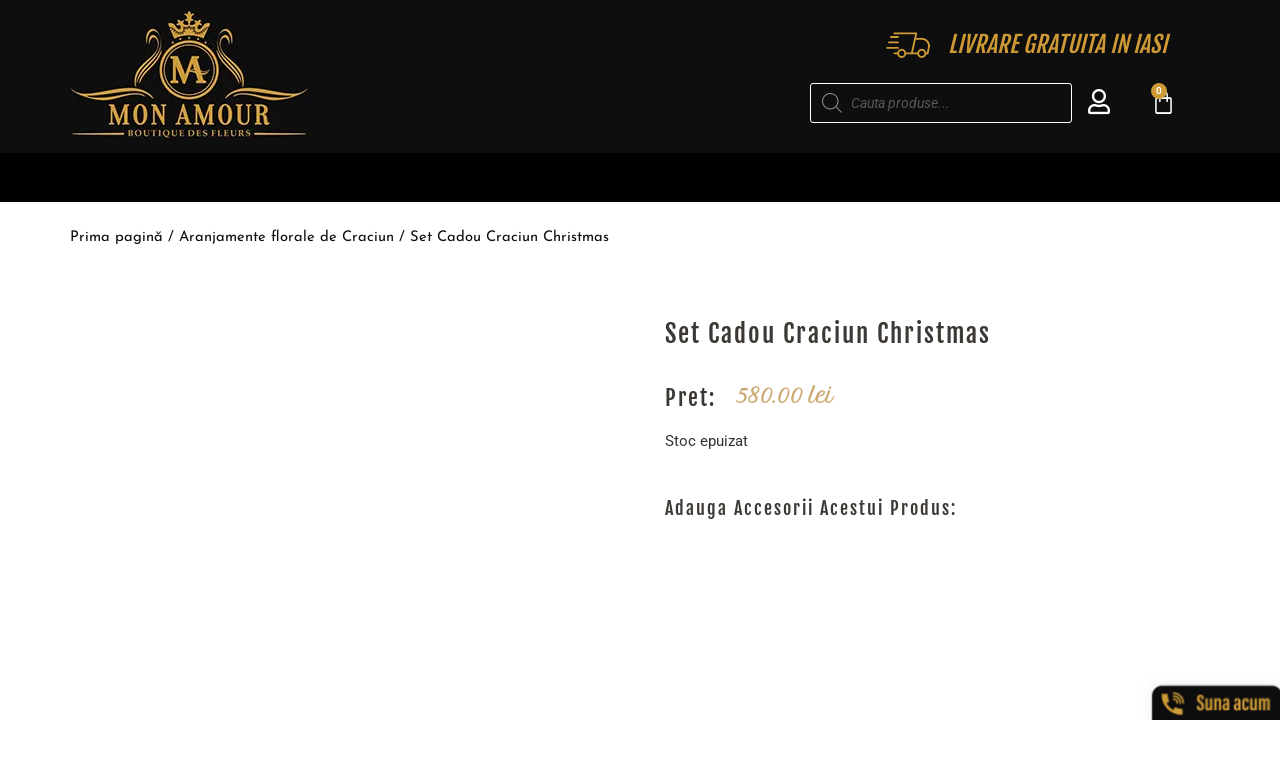

--- FILE ---
content_type: text/html; charset=UTF-8
request_url: https://monamourfleurs.ro/produs/set-cadou-craciun-christmas/
body_size: 50645
content:
<!doctype html><html lang="ro-RO"><head><script data-no-optimize="1">var litespeed_docref=sessionStorage.getItem("litespeed_docref");litespeed_docref&&(Object.defineProperty(document,"referrer",{get:function(){return litespeed_docref}}),sessionStorage.removeItem("litespeed_docref"));</script> <meta charset="UTF-8"><meta name="viewport" content="width=device-width, initial-scale=1"><link rel="profile" href="https://gmpg.org/xfn/11"><meta name='robots' content='index, follow, max-image-preview:large, max-snippet:-1, max-video-preview:-1' /> <script data-cfasync="false" data-pagespeed-no-defer>var gtm4wp_datalayer_name = "dataLayer";
	var dataLayer = dataLayer || [];
	const gtm4wp_use_sku_instead = false;
	const gtm4wp_currency = 'RON';
	const gtm4wp_product_per_impression = 15;
	const gtm4wp_clear_ecommerce = true;
	const gtm4wp_datalayer_max_timeout = 2000;</script> <title>Set Cadou Craciun Christmas - Mon Amour Fleurs</title><link rel="canonical" href="https://monamourfleurs.ro/produs/set-cadou-craciun-christmas/" /><meta property="og:locale" content="ro_RO" /><meta property="og:type" content="article" /><meta property="og:title" content="Set Cadou Craciun Christmas - Mon Amour Fleurs" /><meta property="og:description" content="Christmas Gift Livrare gratuita intre  2 &#8211; 4H in iasi Livrare in toata tara in 24 h Ne poti contacta pentru o oferta personalizata : 0733 282 700 Daca vrei sa o surprinzi placut comanda acum la MON AMOUR ! &nbsp; &nbsp; &nbsp; &nbsp;" /><meta property="og:url" content="https://monamourfleurs.ro/produs/set-cadou-craciun-christmas/" /><meta property="og:site_name" content="Mon Amour Fleurs" /><meta property="article:publisher" content="https://www.facebook.com/MonAmour.fleurs/" /><meta property="article:modified_time" content="2022-03-02T11:13:33+00:00" /><meta property="og:image" content="https://monamourfleurs.ro/wp-content/uploads/2021/12/cadou_craciun-removebg-preview.png" /><meta property="og:image:width" content="500" /><meta property="og:image:height" content="500" /><meta property="og:image:type" content="image/png" /><meta name="twitter:card" content="summary_large_image" /><meta name="twitter:label1" content="Timp estimat pentru citire" /><meta name="twitter:data1" content="1 minut" /> <script type="application/ld+json" class="yoast-schema-graph">{"@context":"https://schema.org","@graph":[{"@type":"WebPage","@id":"https://monamourfleurs.ro/produs/set-cadou-craciun-christmas/","url":"https://monamourfleurs.ro/produs/set-cadou-craciun-christmas/","name":"Set Cadou Craciun Christmas - Mon Amour Fleurs","isPartOf":{"@id":"https://monamourfleurs.ro/#website"},"primaryImageOfPage":{"@id":"https://monamourfleurs.ro/produs/set-cadou-craciun-christmas/#primaryimage"},"image":{"@id":"https://monamourfleurs.ro/produs/set-cadou-craciun-christmas/#primaryimage"},"thumbnailUrl":"https://monamourfleurs.ro/wp-content/uploads/2021/12/cadou_craciun-removebg-preview.png","datePublished":"2021-12-07T10:29:14+00:00","dateModified":"2022-03-02T11:13:33+00:00","breadcrumb":{"@id":"https://monamourfleurs.ro/produs/set-cadou-craciun-christmas/#breadcrumb"},"inLanguage":"ro-RO","potentialAction":[{"@type":"ReadAction","target":["https://monamourfleurs.ro/produs/set-cadou-craciun-christmas/"]}]},{"@type":"ImageObject","inLanguage":"ro-RO","@id":"https://monamourfleurs.ro/produs/set-cadou-craciun-christmas/#primaryimage","url":"https://monamourfleurs.ro/wp-content/uploads/2021/12/cadou_craciun-removebg-preview.png","contentUrl":"https://monamourfleurs.ro/wp-content/uploads/2021/12/cadou_craciun-removebg-preview.png","width":500,"height":500,"caption":"cadou craciun removebg preview"},{"@type":"BreadcrumbList","@id":"https://monamourfleurs.ro/produs/set-cadou-craciun-christmas/#breadcrumb","itemListElement":[{"@type":"ListItem","position":1,"name":"Prima pagină","item":"https://monamourfleurs.ro/"},{"@type":"ListItem","position":2,"name":"Magazin","item":"https://monamourfleurs.ro/magazin/"},{"@type":"ListItem","position":3,"name":"Set Cadou Craciun Christmas"}]},{"@type":"WebSite","@id":"https://monamourfleurs.ro/#website","url":"https://monamourfleurs.ro/","name":"Mon Amour Fleurs","description":"Florarie Iasi, Aranjamente florale, Trandafiri criogenati, Cadouri, Ursuleti, Parfumuri, Bauturi fine","publisher":{"@id":"https://monamourfleurs.ro/#organization"},"potentialAction":[{"@type":"SearchAction","target":{"@type":"EntryPoint","urlTemplate":"https://monamourfleurs.ro/?s={search_term_string}"},"query-input":{"@type":"PropertyValueSpecification","valueRequired":true,"valueName":"search_term_string"}}],"inLanguage":"ro-RO"},{"@type":"Organization","@id":"https://monamourfleurs.ro/#organization","name":"Mon Amour Fleurs","url":"https://monamourfleurs.ro/","logo":{"@type":"ImageObject","inLanguage":"ro-RO","@id":"https://monamourfleurs.ro/#/schema/logo/image/","url":"https://monamourfleurs.ro/wp-content/uploads/2021/11/florarie-iasi-121.jpg","contentUrl":"https://monamourfleurs.ro/wp-content/uploads/2021/11/florarie-iasi-121.jpg","width":2048,"height":2048,"caption":"Mon Amour Fleurs"},"image":{"@id":"https://monamourfleurs.ro/#/schema/logo/image/"},"sameAs":["https://www.facebook.com/MonAmour.fleurs/","https://www.instagram.com/mon.amour.fleurs/?hl=ro"]}]}</script> <link rel="alternate" type="application/rss+xml" title="Mon Amour Fleurs &raquo; Flux" href="https://monamourfleurs.ro/feed/" /><link rel="alternate" type="application/rss+xml" title="Mon Amour Fleurs &raquo; Flux comentarii" href="https://monamourfleurs.ro/comments/feed/" /><link rel="alternate" type="application/rss+xml" title="Flux comentarii Mon Amour Fleurs &raquo; Set Cadou Craciun Christmas" href="https://monamourfleurs.ro/produs/set-cadou-craciun-christmas/feed/" /><link rel="alternate" title="oEmbed (JSON)" type="application/json+oembed" href="https://monamourfleurs.ro/wp-json/oembed/1.0/embed?url=https%3A%2F%2Fmonamourfleurs.ro%2Fprodus%2Fset-cadou-craciun-christmas%2F" /><link rel="alternate" title="oEmbed (XML)" type="text/xml+oembed" href="https://monamourfleurs.ro/wp-json/oembed/1.0/embed?url=https%3A%2F%2Fmonamourfleurs.ro%2Fprodus%2Fset-cadou-craciun-christmas%2F&#038;format=xml" /><style id='wp-img-auto-sizes-contain-inline-css'>img:is([sizes=auto i],[sizes^="auto," i]){contain-intrinsic-size:3000px 1500px}
/*# sourceURL=wp-img-auto-sizes-contain-inline-css */</style><style id="litespeed-ccss">ul{box-sizing:border-box}:root{--wp--preset--font-size--normal:16px;--wp--preset--font-size--huge:42px}.screen-reader-text{border:0;clip:rect(1px,1px,1px,1px);clip-path:inset(50%);height:1px;margin:-1px;overflow:hidden;padding:0;position:absolute;width:1px;word-wrap:normal!important}figure{margin:0 0 1em}.screen-reader-text{clip:rect(1px,1px,1px,1px);word-wrap:normal!important;border:0;-webkit-clip-path:inset(50%);clip-path:inset(50%);height:1px;margin:-1px;overflow:hidden;overflow-wrap:normal!important;padding:0;position:absolute!important;width:1px}body{--wp--preset--color--black:#000;--wp--preset--color--cyan-bluish-gray:#abb8c3;--wp--preset--color--white:#fff;--wp--preset--color--pale-pink:#f78da7;--wp--preset--color--vivid-red:#cf2e2e;--wp--preset--color--luminous-vivid-orange:#ff6900;--wp--preset--color--luminous-vivid-amber:#fcb900;--wp--preset--color--light-green-cyan:#7bdcb5;--wp--preset--color--vivid-green-cyan:#00d084;--wp--preset--color--pale-cyan-blue:#8ed1fc;--wp--preset--color--vivid-cyan-blue:#0693e3;--wp--preset--color--vivid-purple:#9b51e0;--wp--preset--gradient--vivid-cyan-blue-to-vivid-purple:linear-gradient(135deg,rgba(6,147,227,1) 0%,#9b51e0 100%);--wp--preset--gradient--light-green-cyan-to-vivid-green-cyan:linear-gradient(135deg,#7adcb4 0%,#00d082 100%);--wp--preset--gradient--luminous-vivid-amber-to-luminous-vivid-orange:linear-gradient(135deg,rgba(252,185,0,1) 0%,rgba(255,105,0,1) 100%);--wp--preset--gradient--luminous-vivid-orange-to-vivid-red:linear-gradient(135deg,rgba(255,105,0,1) 0%,#cf2e2e 100%);--wp--preset--gradient--very-light-gray-to-cyan-bluish-gray:linear-gradient(135deg,#eee 0%,#a9b8c3 100%);--wp--preset--gradient--cool-to-warm-spectrum:linear-gradient(135deg,#4aeadc 0%,#9778d1 20%,#cf2aba 40%,#ee2c82 60%,#fb6962 80%,#fef84c 100%);--wp--preset--gradient--blush-light-purple:linear-gradient(135deg,#ffceec 0%,#9896f0 100%);--wp--preset--gradient--blush-bordeaux:linear-gradient(135deg,#fecda5 0%,#fe2d2d 50%,#6b003e 100%);--wp--preset--gradient--luminous-dusk:linear-gradient(135deg,#ffcb70 0%,#c751c0 50%,#4158d0 100%);--wp--preset--gradient--pale-ocean:linear-gradient(135deg,#fff5cb 0%,#b6e3d4 50%,#33a7b5 100%);--wp--preset--gradient--electric-grass:linear-gradient(135deg,#caf880 0%,#71ce7e 100%);--wp--preset--gradient--midnight:linear-gradient(135deg,#020381 0%,#2874fc 100%);--wp--preset--duotone--dark-grayscale:url('#wp-duotone-dark-grayscale');--wp--preset--duotone--grayscale:url('#wp-duotone-grayscale');--wp--preset--duotone--purple-yellow:url('#wp-duotone-purple-yellow');--wp--preset--duotone--blue-red:url('#wp-duotone-blue-red');--wp--preset--duotone--midnight:url('#wp-duotone-midnight');--wp--preset--duotone--magenta-yellow:url('#wp-duotone-magenta-yellow');--wp--preset--duotone--purple-green:url('#wp-duotone-purple-green');--wp--preset--duotone--blue-orange:url('#wp-duotone-blue-orange');--wp--preset--font-size--small:13px;--wp--preset--font-size--medium:20px;--wp--preset--font-size--large:36px;--wp--preset--font-size--x-large:42px;--wp--preset--spacing--20:.44rem;--wp--preset--spacing--30:.67rem;--wp--preset--spacing--40:1rem;--wp--preset--spacing--50:1.5rem;--wp--preset--spacing--60:2.25rem;--wp--preset--spacing--70:3.38rem;--wp--preset--spacing--80:5.06rem}#cookie-law-info-bar{font-size:15px;margin:0 auto;padding:12px 10px;position:absolute;text-align:center;box-sizing:border-box;width:100%;z-index:9999;display:none;left:0;font-weight:300;box-shadow:0 -1px 10px 0 rgba(172,171,171,.3)}#cookie-law-info-bar span{vertical-align:middle}.cli-plugin-button,.cli-plugin-button:visited{display:inline-block;padding:9px 12px;color:#fff;text-decoration:none;position:relative;margin-left:5px;text-decoration:none}.small.cli-plugin-button,.small.cli-plugin-button:visited{font-size:11px}.cli-plugin-button,.cli-plugin-button:visited{font-size:13px;font-weight:400;line-height:1}.cli-plugin-button{margin-top:5px}.cli-bar-popup{-moz-background-clip:padding;-webkit-background-clip:padding;background-clip:padding-box;-webkit-border-radius:30px;-moz-border-radius:30px;border-radius:30px;padding:20px}.cli-container-fluid{padding-right:15px;padding-left:15px;margin-right:auto;margin-left:auto}.cli-row{display:-ms-flexbox;display:flex;-ms-flex-wrap:wrap;flex-wrap:wrap;margin-right:-15px;margin-left:-15px}.cli-align-items-stretch{-ms-flex-align:stretch!important;align-items:stretch!important}.cli-px-0{padding-left:0;padding-right:0}.cli-btn{font-size:14px;display:inline-block;font-weight:400;text-align:center;white-space:nowrap;vertical-align:middle;border:1px solid transparent;padding:.5rem 1.25rem;line-height:1;border-radius:.25rem}.cli-modal-backdrop{position:fixed;top:0;right:0;bottom:0;left:0;z-index:1040;background-color:#000;display:none}.cli-modal-backdrop.cli-fade{opacity:0}.cli-modal a{text-decoration:none}.cli-modal .cli-modal-dialog{position:relative;width:auto;margin:.5rem;font-family:-apple-system,BlinkMacSystemFont,"Segoe UI",Roboto,"Helvetica Neue",Arial,sans-serif,"Apple Color Emoji","Segoe UI Emoji","Segoe UI Symbol";font-size:1rem;font-weight:400;line-height:1.5;color:#212529;text-align:left;display:-ms-flexbox;display:flex;-ms-flex-align:center;align-items:center;min-height:calc(100% - (.5rem*2))}@media (min-width:576px){.cli-modal .cli-modal-dialog{max-width:500px;margin:1.75rem auto;min-height:calc(100% - (1.75rem*2))}}@media (min-width:992px){.cli-modal .cli-modal-dialog{max-width:900px}}.cli-modal-content{position:relative;display:-ms-flexbox;display:flex;-ms-flex-direction:column;flex-direction:column;width:100%;background-color:#fff;background-clip:padding-box;border-radius:.3rem;outline:0}.cli-modal .cli-modal-close{position:absolute;right:10px;top:10px;z-index:1;padding:0;background-color:transparent!important;border:0;-webkit-appearance:none;font-size:1.5rem;font-weight:700;line-height:1;color:#000;text-shadow:0 1px 0 #fff}.cli-switch{display:inline-block;position:relative;min-height:1px;padding-left:70px;font-size:14px}.cli-switch input[type=checkbox]{display:none}.cli-switch .cli-slider{background-color:#e3e1e8;height:24px;width:50px;bottom:0;left:0;position:absolute;right:0;top:0}.cli-switch .cli-slider:before{background-color:#fff;bottom:2px;content:"";height:20px;left:2px;position:absolute;width:20px}.cli-switch input:checked+.cli-slider{background-color:#00acad}.cli-switch input:checked+.cli-slider:before{transform:translateX(26px)}.cli-switch .cli-slider{border-radius:34px}.cli-switch .cli-slider:before{border-radius:50%}.cli-tab-content{background:#fff}.cli-tab-content{width:100%;padding:30px}@media (max-width:767px){.cli-tab-content{padding:30px 10px}}.cli-container-fluid{padding-right:15px;padding-left:15px;margin-right:auto;margin-left:auto}.cli-row{display:-ms-flexbox;display:flex;-ms-flex-wrap:wrap;flex-wrap:wrap;margin-right:-15px;margin-left:-15px}.cli-align-items-stretch{-ms-flex-align:stretch!important;align-items:stretch!important}.cli-px-0{padding-left:0;padding-right:0}.cli-btn{font-size:14px;display:inline-block;font-weight:400;text-align:center;white-space:nowrap;vertical-align:middle;border:1px solid transparent;padding:.5rem 1.25rem;line-height:1;border-radius:.25rem}.cli-modal-backdrop{position:fixed;top:0;right:0;bottom:0;left:0;z-index:1040;background-color:#000;-webkit-transform:scale(0);transform:scale(0)}.cli-modal-backdrop.cli-fade{opacity:0}.cli-modal{position:fixed;top:0;right:0;bottom:0;left:0;z-index:99999;transform:scale(0);overflow:hidden;outline:0;display:none}.cli-modal a{text-decoration:none}.cli-modal .cli-modal-dialog{position:relative;width:auto;margin:.5rem;font-family:inherit;font-size:1rem;font-weight:400;line-height:1.5;color:#212529;text-align:left;display:-ms-flexbox;display:flex;-ms-flex-align:center;align-items:center;min-height:calc(100% - (.5rem*2))}@media (min-width:576px){.cli-modal .cli-modal-dialog{max-width:500px;margin:1.75rem auto;min-height:calc(100% - (1.75rem*2))}}.cli-modal-content{position:relative;display:-ms-flexbox;display:flex;-ms-flex-direction:column;flex-direction:column;width:100%;background-color:#fff;background-clip:padding-box;border-radius:.2rem;box-sizing:border-box;outline:0}.cli-switch{display:inline-block;position:relative;min-height:1px;padding-left:38px;font-size:14px}.cli-switch input[type=checkbox]{display:none}.cli-switch .cli-slider{background-color:#e3e1e8;height:20px;width:38px;bottom:0;left:0;position:absolute;right:0;top:0}.cli-switch .cli-slider:before{background-color:#fff;bottom:2px;content:"";height:15px;left:3px;position:absolute;width:15px}.cli-switch input:checked+.cli-slider{background-color:#61a229}.cli-switch input:checked+.cli-slider:before{transform:translateX(18px)}.cli-switch .cli-slider{border-radius:34px;font-size:0}.cli-switch .cli-slider:before{border-radius:50%}.cli-tab-content{background:#fff}.cli-tab-content{width:100%;padding:5px 30px 5px 5px;box-sizing:border-box}@media (max-width:767px){.cli-tab-content{padding:30px 10px}}.cli-tab-footer .cli-btn{background-color:#00acad;padding:10px 15px;text-decoration:none}.cli-tab-footer .wt-cli-privacy-accept-btn{background-color:#61a229;color:#fff;border-radius:0}.cli-tab-footer{width:100%;text-align:right;padding:20px 0}.cli-col-12{width:100%}.cli-tab-header{display:flex;justify-content:space-between}.cli-tab-header a:before{width:10px;height:2px;left:0;top:calc(50% - 1px)}.cli-tab-header a:after{width:2px;height:10px;left:4px;top:calc(50% - 5px);-webkit-transform:none;transform:none}.cli-tab-header a:before{width:7px;height:7px;border-right:1px solid #4a6e78;border-bottom:1px solid #4a6e78;content:" ";transform:rotate(-45deg);margin-right:10px}.cli-tab-header a.cli-nav-link{position:relative;display:flex;align-items:center;font-size:14px;color:#000;text-transform:capitalize}.cli-tab-header{border-radius:5px;padding:12px 15px;background-color:#f2f2f2}.cli-modal .cli-modal-close{position:absolute;right:0;top:0;z-index:1;-webkit-appearance:none;width:40px;height:40px;padding:0;border-radius:50%;padding:10px;background:0 0;border:none;min-width:40px}.cli-tab-container h4{font-family:inherit;font-size:16px;margin-bottom:15px;margin:10px 0}#cliSettingsPopup .cli-tab-section-container{padding-top:12px}.cli-privacy-content-text{font-size:14px;line-height:1.4;margin-top:0;padding:0;color:#000}.cli-tab-content{display:none}.cli-tab-section .cli-tab-content{padding:10px 20px 5px}.cli-tab-section{margin-top:5px}@media (min-width:992px){.cli-modal .cli-modal-dialog{max-width:645px}}.cli-switch .cli-slider:after{content:attr(data-cli-disable);position:absolute;right:50px;color:#000;font-size:12px;text-align:right;min-width:80px}.cli-switch input:checked+.cli-slider:after{content:attr(data-cli-enable)}.cli-privacy-overview:not(.cli-collapsed) .cli-privacy-content{max-height:60px;overflow:hidden}a.cli-privacy-readmore{font-size:12px;margin-top:12px;display:inline-block;padding-bottom:0;color:#000;text-decoration:underline}.cli-modal-footer{position:relative}a.cli-privacy-readmore:before{content:attr(data-readmore-text)}.cli-modal-close svg{fill:#000}span.cli-necessary-caption{color:#000;font-size:12px}.cli-tab-container .cli-row{max-height:500px;overflow-y:auto}.wt-cli-sr-only{display:none;font-size:16px}.wt-cli-necessary-checkbox{display:none!important}.wt-cli-privacy-overview-actions{padding-bottom:0}.wt-cli-cookie-description{font-size:14px;line-height:1.4;margin-top:0;padding:0;color:#000}button.pswp__button{box-shadow:none!important;background-image:url(/wp-content/plugins/woocommerce/assets/css/photoswipe/default-skin/default-skin.png)!important}button.pswp__button,button.pswp__button--arrow--left:before,button.pswp__button--arrow--right:before{background-color:transparent!important}button.pswp__button--arrow--left,button.pswp__button--arrow--right{background-image:none!important}.pswp{display:none;position:absolute;width:100%;height:100%;left:0;top:0;overflow:hidden;-ms-touch-action:none;touch-action:none;z-index:1500;-webkit-text-size-adjust:100%;-webkit-backface-visibility:hidden;outline:0}.pswp *{-webkit-box-sizing:border-box;box-sizing:border-box}.pswp__bg{position:absolute;left:0;top:0;width:100%;height:100%;background:#000;opacity:0;-webkit-transform:translateZ(0);transform:translateZ(0);-webkit-backface-visibility:hidden;will-change:opacity}.pswp__scroll-wrap{position:absolute;left:0;top:0;width:100%;height:100%;overflow:hidden}.pswp__container{-ms-touch-action:none;touch-action:none;position:absolute;left:0;right:0;top:0;bottom:0}.pswp__container{-webkit-touch-callout:none}.pswp__bg{will-change:opacity}.pswp__container{-webkit-backface-visibility:hidden}.pswp__item{position:absolute;left:0;right:0;top:0;bottom:0;overflow:hidden}.pswp__button{width:44px;height:44px;position:relative;background:0 0;overflow:visible;-webkit-appearance:none;display:block;border:0;padding:0;margin:0;float:right;opacity:.75;-webkit-box-shadow:none;box-shadow:none}.pswp__button::-moz-focus-inner{padding:0;border:0}.pswp__button,.pswp__button--arrow--left:before,.pswp__button--arrow--right:before{background:url(/wp-content/plugins/woocommerce/assets/css/photoswipe/default-skin/default-skin.png) 0 0 no-repeat;background-size:264px 88px;width:44px;height:44px}.pswp__button--close{background-position:0 -44px}.pswp__button--share{background-position:-44px -44px}.pswp__button--fs{display:none}.pswp__button--zoom{display:none;background-position:-88px 0}.pswp__button--arrow--left,.pswp__button--arrow--right{background:0 0;top:50%;margin-top:-50px;width:70px;height:100px;position:absolute}.pswp__button--arrow--left{left:0}.pswp__button--arrow--right{right:0}.pswp__button--arrow--left:before,.pswp__button--arrow--right:before{content:'';top:35px;background-color:rgba(0,0,0,.3);height:30px;width:32px;position:absolute}.pswp__button--arrow--left:before{left:6px;background-position:-138px -44px}.pswp__button--arrow--right:before{right:6px;background-position:-94px -44px}.pswp__share-modal{display:block;background:rgba(0,0,0,.5);width:100%;height:100%;top:0;left:0;padding:10px;position:absolute;z-index:1600;opacity:0;-webkit-backface-visibility:hidden;will-change:opacity}.pswp__share-modal--hidden{display:none}.pswp__share-tooltip{z-index:1620;position:absolute;background:#fff;top:56px;border-radius:2px;display:block;width:auto;right:44px;-webkit-box-shadow:0 2px 5px rgba(0,0,0,.25);box-shadow:0 2px 5px rgba(0,0,0,.25);-webkit-transform:translateY(6px);-ms-transform:translateY(6px);transform:translateY(6px);-webkit-backface-visibility:hidden;will-change:transform}.pswp__counter{position:absolute;left:0;top:0;height:44px;font-size:13px;line-height:44px;color:#fff;opacity:.75;padding:0 10px}.pswp__caption{position:absolute;left:0;bottom:0;width:100%;min-height:44px}.pswp__caption__center{text-align:left;max-width:420px;margin:0 auto;font-size:13px;padding:10px;line-height:20px;color:#ccc}.pswp__preloader{width:44px;height:44px;position:absolute;top:0;left:50%;margin-left:-22px;opacity:0;will-change:opacity;direction:ltr}.pswp__preloader__icn{width:20px;height:20px;margin:12px}@media screen and (max-width:1024px){.pswp__preloader{position:relative;left:auto;top:auto;margin:0;float:right}}.pswp__ui{-webkit-font-smoothing:auto;visibility:visible;opacity:1;z-index:1550}.pswp__top-bar{position:absolute;left:0;top:0;height:44px;width:100%}.pswp__caption,.pswp__top-bar{-webkit-backface-visibility:hidden;will-change:opacity}.pswp__caption,.pswp__top-bar{background-color:rgba(0,0,0,.5)}.pswp__ui--hidden .pswp__button--arrow--left,.pswp__ui--hidden .pswp__button--arrow--right,.pswp__ui--hidden .pswp__caption,.pswp__ui--hidden .pswp__top-bar{opacity:.001}:root{--woocommerce:#a46497;--wc-green:#7ad03a;--wc-red:#a00;--wc-orange:#ffba00;--wc-blue:#2ea2cc;--wc-primary:#a46497;--wc-primary-text:#fff;--wc-secondary:#ebe9eb;--wc-secondary-text:#515151;--wc-highlight:#77a464;--wc-highligh-text:#fff;--wc-content-bg:#fff;--wc-subtext:#767676}.woocommerce img,.woocommerce-page img{height:auto;max-width:100%}.woocommerce div.product div.images,.woocommerce-page div.product div.images{float:left;width:48%}@media only screen and (max-width:768px){:root{--woocommerce:#a46497;--wc-green:#7ad03a;--wc-red:#a00;--wc-orange:#ffba00;--wc-blue:#2ea2cc;--wc-primary:#a46497;--wc-primary-text:#fff;--wc-secondary:#ebe9eb;--wc-secondary-text:#515151;--wc-highlight:#77a464;--wc-highligh-text:#fff;--wc-content-bg:#fff;--wc-subtext:#767676}.woocommerce div.product div.images,.woocommerce-page div.product div.images{float:none;width:100%}}:root{--woocommerce:#a46497;--wc-green:#7ad03a;--wc-red:#a00;--wc-orange:#ffba00;--wc-blue:#2ea2cc;--wc-primary:#a46497;--wc-primary-text:#fff;--wc-secondary:#ebe9eb;--wc-secondary-text:#515151;--wc-highlight:#77a464;--wc-highligh-text:#fff;--wc-content-bg:#fff;--wc-subtext:#767676}.screen-reader-text{clip:rect(1px,1px,1px,1px);height:1px;overflow:hidden;position:absolute!important;width:1px;word-wrap:normal!important}.woocommerce .woocommerce-breadcrumb{margin:0 0 1em;padding:0;font-size:.92em;color:#767676}.woocommerce .woocommerce-breadcrumb:after,.woocommerce .woocommerce-breadcrumb:before{content:" ";display:table}.woocommerce .woocommerce-breadcrumb:after{clear:both}.woocommerce .woocommerce-breadcrumb a{color:#767676}.woocommerce .quantity .qty{width:3.631em;text-align:center}.woocommerce div.product{margin-bottom:0;position:relative}.woocommerce div.product .product_title{clear:none;margin-top:0;padding:0}.woocommerce div.product p.price{color:#77a464;font-size:1.25em}.woocommerce div.product div.images{margin-bottom:2em}.woocommerce div.product div.images img{display:block;width:100%;height:auto;box-shadow:none}.woocommerce div.product div.images.woocommerce-product-gallery{position:relative}.woocommerce div.product div.images .woocommerce-product-gallery__wrapper{margin:0;padding:0}.woocommerce div.product form.cart{margin-bottom:2em}.woocommerce div.product form.cart:after,.woocommerce div.product form.cart:before{content:" ";display:table}.woocommerce div.product form.cart:after{clear:both}.woocommerce div.product form.cart div.quantity{float:left;margin:0 4px 0 0}.woocommerce div.product form.cart .button{vertical-align:middle;float:left}.woocommerce .cart .button{float:none}.woocommerce #review_form #respond .form-submit input{left:auto}.fpf-totals dl{margin-bottom:1em;overflow:hidden}.fpf-totals dl:empty{display:none}.dgwt-wcas-search-wrapp{position:relative;line-height:100%;display:block;color:#444;min-width:230px;width:100%;text-align:left;margin:0 auto;-webkit-box-sizing:border-box;-moz-box-sizing:border-box;box-sizing:border-box}.dgwt-wcas-search-wrapp *{-webkit-box-sizing:border-box;-moz-box-sizing:border-box;box-sizing:border-box}.dgwt-wcas-search-form{margin:0;padding:0;width:100%}input[type=search].dgwt-wcas-search-input{-webkit-box-shadow:none;box-shadow:none;margin:0;-webkit-appearance:textfield;text-align:left}[type=search].dgwt-wcas-search-input::-ms-clear{display:none}[type=search].dgwt-wcas-search-input::-webkit-search-decoration{-webkit-appearance:none}[type=search].dgwt-wcas-search-input::-webkit-search-cancel-button{display:none}.dgwt-wcas-ico-magnifier{bottom:0;left:0;margin:auto;position:absolute;right:0;top:0;height:65%;display:block}.dgwt-wcas-preloader{height:100%;position:absolute;right:0;top:0;width:40px;z-index:-1;background-repeat:no-repeat;background-position:right 15px center;background-size:auto 44%}.dgwt-wcas-voice-search{position:absolute;right:0;top:0;height:100%;width:40px;z-index:1;opacity:.5;align-items:center;justify-content:center;display:none}.screen-reader-text{clip:rect(1px,1px,1px,1px);height:1px;overflow:hidden;position:absolute!important;width:1px}.dgwt-wcas-sf-wrapp:after,.dgwt-wcas-sf-wrapp:before{content:"";display:table}.dgwt-wcas-sf-wrapp:after{clear:both}.dgwt-wcas-sf-wrapp{zoom:1;width:100%;max-width:100vw;margin:0;position:relative;background:0 0}.dgwt-wcas-sf-wrapp input[type=search].dgwt-wcas-search-input{width:100%;height:40px;font-size:14px;line-height:100%;padding:10px 15px;margin:0;background:#fff;border:1px solid #ddd;border-radius:3px;-webkit-border-radius:3px;-webkit-appearance:none;box-sizing:border-box}.dgwt-wcas-sf-wrapp input[type=search].dgwt-wcas-search-input::-webkit-input-placeholder{color:#999;font-weight:400;font-style:italic;line-height:normal}.dgwt-wcas-sf-wrapp input[type=search].dgwt-wcas-search-input:-moz-placeholder{color:#999;font-weight:400;font-style:italic;line-height:normal}.dgwt-wcas-sf-wrapp input[type=search].dgwt-wcas-search-input::-moz-placeholder{color:#999;font-weight:400;font-style:italic;line-height:normal}.dgwt-wcas-sf-wrapp input[type=search].dgwt-wcas-search-input:-ms-input-placeholder{color:#999;font-weight:400;font-style:italic;line-height:normal}.dgwt-wcas-ico-magnifier{max-width:20px}.dgwt-wcas-no-submit .dgwt-wcas-ico-magnifier{height:50%;margin:auto;max-height:20px;width:100%;max-width:20px;left:12px;right:auto;opacity:.5;fill:#444}.dgwt-wcas-no-submit .dgwt-wcas-sf-wrapp input[type=search].dgwt-wcas-search-input{padding:10px 15px 10px 40px}.woocommerce .quantity .qty{width:66px}.woocommerce div.product p.price{color:#ce9a35;font-family:"Petit Formal Script",Sans-serif;font-size:20px;font-weight:900}.woocommerce .cart .button{color:#0e0e0e!important;font-family:Fjalla one;font-size:13px;font-weight:400;text-transform:uppercase;letter-spacing:1.56px;background-color:#ff000000;border:1px solid #0e0e0e;border-radius:0}.woocommerce button.button.alt{color:#0e0e0e;font-family:Fjalla one;font-size:18px;font-weight:500;text-transform:uppercase;letter-spacing:1.56px;background-color:#ff000000;border:1px solid #0e0e0e;border-radius:0}.woocommerce div.product.elementor .quantity .qty{height:46px}html{line-height:1.15;-webkit-text-size-adjust:100%}*,:after,:before{box-sizing:border-box}body{margin:0;font-family:-apple-system,BlinkMacSystemFont,Segoe UI,Roboto,Helvetica Neue,Arial,Noto Sans,sans-serif,Apple Color Emoji,Segoe UI Emoji,Segoe UI Symbol,Noto Color Emoji;font-size:1rem;font-weight:400;line-height:1.5;color:#333;background-color:#fff;-webkit-font-smoothing:antialiased;-moz-osx-font-smoothing:grayscale}h1,h2,h4{margin-top:.5rem;margin-bottom:1rem;font-family:inherit;font-weight:500;line-height:1.2;color:inherit}h1{font-size:2.5rem}h2{font-size:2rem}h4{font-size:1.5rem}p{margin-top:0;margin-bottom:.9rem}a{background-color:transparent;text-decoration:none;color:#c36}a:not([href]):not([tabindex]){color:inherit;text-decoration:none}strong{font-weight:bolder}img{border-style:none;height:auto;max-width:100%}label{display:inline-block;line-height:1;vertical-align:middle}button,input{font-family:inherit;font-size:1rem;line-height:1.5;margin:0}input[type=number],input[type=search]{width:100%;border:1px solid #666;border-radius:3px;padding:.5rem 1rem}button,input{overflow:visible}button{text-transform:none}[type=button],[type=submit],button{width:auto;-webkit-appearance:button}[type=button]::-moz-focus-inner,[type=submit]::-moz-focus-inner,button::-moz-focus-inner{border-style:none;padding:0}[type=button]:-moz-focusring,[type=submit]:-moz-focusring,button:-moz-focusring{outline:1px dotted ButtonText}[type=button],[type=submit],button{display:inline-block;font-weight:400;color:#c36;text-align:center;white-space:nowrap;background-color:transparent;border:1px solid #c36;padding:.5rem 1rem;font-size:1rem;border-radius:3px}[type=checkbox]{box-sizing:border-box;padding:0}[type=number]::-webkit-inner-spin-button,[type=number]::-webkit-outer-spin-button{height:auto}[type=search]{-webkit-appearance:textfield;outline-offset:-2px}[type=search]::-webkit-search-decoration{-webkit-appearance:none}::-webkit-file-upload-button{-webkit-appearance:button;font:inherit}dl,li,ul{margin-top:0;margin-bottom:0;border:0;outline:0;font-size:100%;vertical-align:baseline;background:0 0}.screen-reader-text{clip:rect(1px,1px,1px,1px);height:1px;overflow:hidden;position:absolute!important;width:1px;word-wrap:normal!important}.site-navigation{grid-area:nav-menu;display:flex;align-items:center;flex-grow:1}[class*=" eicon-"],[class^=eicon]{display:inline-block;font-family:eicons;font-size:inherit;font-weight:400;font-style:normal;font-variant:normal;line-height:1;text-rendering:auto;-webkit-font-smoothing:antialiased;-moz-osx-font-smoothing:grayscale}.eicon-menu-bar:before{content:'\e816'}.eicon-close:before{content:'\e87f'}.eicon-bag-medium:before{content:'\e8e4'}.elementor-column-gap-default>.elementor-row>.elementor-column>.elementor-element-populated>.elementor-widget-wrap{padding:10px}@media (max-width:767px){.elementor-column{width:100%}}.elementor-screen-only,.screen-reader-text{position:absolute;top:-10000em;width:1px;height:1px;margin:-1px;padding:0;overflow:hidden;clip:rect(0,0,0,0);border:0}.elementor *,.elementor :after,.elementor :before{box-sizing:border-box}.elementor a{box-shadow:none;text-decoration:none}.elementor img{height:auto;max-width:100%;border:none;border-radius:0;box-shadow:none}.elementor .elementor-widget:not(.elementor-widget-text-editor):not(.elementor-widget-theme-post-content) figure{margin:0}.elementor-widget-wrap>.elementor-element.elementor-fixed{position:fixed}.elementor-widget-wrap .elementor-element.elementor-widget__width-auto,.elementor-widget-wrap .elementor-element.elementor-widget__width-initial{max-width:100%}@media (max-width:1024px){.elementor-widget-wrap .elementor-element.elementor-widget-tablet__width-auto{max-width:100%}}@media (max-width:767px){.elementor-widget-wrap .elementor-element.elementor-widget-mobile__width-auto{max-width:100%}}.elementor-element{--flex-direction:initial;--flex-wrap:initial;--justify-content:initial;--align-items:initial;--align-content:initial;--gap:initial;--flex-basis:initial;--flex-grow:initial;--flex-shrink:initial;--order:initial;--align-self:initial;flex-basis:var(--flex-basis);flex-grow:var(--flex-grow);flex-shrink:var(--flex-shrink);order:var(--order);align-self:var(--align-self)}.elementor-element.elementor-fixed{z-index:1}.elementor-invisible{visibility:hidden}:root{--page-title-display:block}.elementor-page-title,h1.entry-title{display:var(--page-title-display)}.elementor-section{position:relative}.elementor-section .elementor-container{display:flex;margin-right:auto;margin-left:auto;position:relative}@media (max-width:1024px){.elementor-section .elementor-container{flex-wrap:wrap}}.elementor-section.elementor-section-boxed>.elementor-container{max-width:1140px}.elementor-section.elementor-section-stretched{position:relative;width:100%}.elementor-row{width:100%;display:flex}@media (max-width:1024px){.elementor-row{flex-wrap:wrap}}.elementor-widget-wrap{position:relative;width:100%;flex-wrap:wrap;align-content:flex-start}.elementor:not(.elementor-bc-flex-widget) .elementor-widget-wrap{display:flex}.elementor-widget-wrap>.elementor-element{width:100%}.elementor-widget{position:relative}.elementor-widget:not(:last-child){margin-bottom:20px}.elementor-widget:not(:last-child).elementor-widget__width-auto,.elementor-widget:not(:last-child).elementor-widget__width-initial{margin-bottom:0}.elementor-column{position:relative;min-height:1px;display:flex}.elementor-column-wrap{width:100%;position:relative;display:flex}.elementor-inner-section .elementor-column-gap-no .elementor-element-populated{padding:0}@media (min-width:768px){.elementor-column.elementor-col-50{width:50%}.elementor-column.elementor-col-100{width:100%}}@media (max-width:767px){.elementor-column{width:100%}}.elementor-button{display:inline-block;line-height:1;background-color:#69727d;font-size:15px;padding:12px 24px;border-radius:3px;color:#fff;fill:#fff;text-align:center}.elementor-button:visited{color:#fff}.elementor-button-icon{flex-grow:0;order:5}.elementor-button-text{flex-grow:1;order:10;display:inline-block}.elementor-button span{text-decoration:inherit}.elementor-icon{display:inline-block;line-height:1;color:#69727d;font-size:50px;text-align:center}.elementor-icon i{width:1em;height:1em;position:relative;display:block}.elementor-icon i:before{position:absolute;left:50%;transform:translateX(-50%)}.elementor-element,.elementor-lightbox{--swiper-theme-color:#000;--swiper-navigation-size:44px;--swiper-pagination-bullet-size:6px;--swiper-pagination-bullet-horizontal-gap:6px}.elementor-lightbox{--lightbox-ui-color:hsla(0,0%,93.3%,.9);--lightbox-ui-color-hover:#fff;--lightbox-text-color:var(--lightbox-ui-color);--lightbox-header-icons-size:20px;--lightbox-navigation-icons-size:25px}.elementor .elementor-element ul.elementor-icon-list-items{padding:0}@media (max-width:767px){.elementor .elementor-hidden-mobile,.elementor .elementor-hidden-phone{display:none}}@media (min-width:768px) and (max-width:1024px){.elementor .elementor-hidden-tablet{display:none}}@media (min-width:1025px) and (max-width:99999px){.elementor .elementor-hidden-desktop{display:none}}.elementor-heading-title{padding:0;margin:0;line-height:1}.elementor-widget .elementor-icon-list-items{list-style-type:none;margin:0;padding:0}.elementor-widget .elementor-icon-list-item{margin:0;padding:0;position:relative}.elementor-widget .elementor-icon-list-item:after{position:absolute;bottom:0;width:100%}.elementor-widget .elementor-icon-list-item{display:flex;font-size:inherit;align-items:var(--icon-vertical-align,center)}.elementor-widget .elementor-icon-list-icon+.elementor-icon-list-text{align-self:center;padding-left:5px}.elementor-widget .elementor-icon-list-icon{display:flex;position:relative;top:var(--icon-vertical-offset,initial)}.elementor-widget .elementor-icon-list-icon svg{width:var(--e-icon-list-icon-size,1em);height:var(--e-icon-list-icon-size,1em)}.elementor-widget.elementor-widget-icon-list .elementor-icon-list-icon{text-align:var(--e-icon-list-icon-align)}.elementor-widget.elementor-widget-icon-list .elementor-icon-list-icon svg{margin:var(--e-icon-list-icon-margin,0 calc(var(--e-icon-list-icon-size,1em)*.25) 0 0)}.elementor-widget:not(.elementor-align-right) .elementor-icon-list-item:after{left:0}.elementor-widget:not(.elementor-align-left) .elementor-icon-list-item:after{right:0}@media (min-width:-1){.elementor-widget:not(.elementor-widescreen-align-right) .elementor-icon-list-item:after{left:0}.elementor-widget:not(.elementor-widescreen-align-left) .elementor-icon-list-item:after{right:0}}@media (max-width:-1){.elementor-widget:not(.elementor-laptop-align-right) .elementor-icon-list-item:after{left:0}.elementor-widget:not(.elementor-laptop-align-left) .elementor-icon-list-item:after{right:0}}@media (max-width:-1){.elementor-widget:not(.elementor-tablet_extra-align-right) .elementor-icon-list-item:after{left:0}.elementor-widget:not(.elementor-tablet_extra-align-left) .elementor-icon-list-item:after{right:0}}@media (max-width:1024px){.elementor-widget:not(.elementor-tablet-align-right) .elementor-icon-list-item:after{left:0}.elementor-widget:not(.elementor-tablet-align-left) .elementor-icon-list-item:after{right:0}}@media (max-width:-1){.elementor-widget:not(.elementor-mobile_extra-align-right) .elementor-icon-list-item:after{left:0}.elementor-widget:not(.elementor-mobile_extra-align-left) .elementor-icon-list-item:after{right:0}}@media (max-width:767px){.elementor-widget:not(.elementor-mobile-align-right) .elementor-icon-list-item:after{left:0}.elementor-widget:not(.elementor-mobile-align-left) .elementor-icon-list-item:after{right:0}}.elementor-widget-image{text-align:center}.elementor-widget-image a{display:inline-block}.elementor-widget-image img{vertical-align:middle;display:inline-block}.elementor-kit-2213{--e-global-color-primary:#6ec1e4;--e-global-color-secondary:#54595f;--e-global-color-text:#7a7a7a;--e-global-color-accent:#61ce70;--e-global-color-15baedf8:#4054b2;--e-global-color-fb944a9:#23a455;--e-global-color-36ad06d7:#000;--e-global-color-7310d9a2:#fff;--e-global-color-1c2a6eec:rgba(243,9,9,.3);--e-global-color-19f1dbb:#ce9a35;--e-global-typography-primary-font-family:"Roboto";--e-global-typography-primary-font-weight:600;--e-global-typography-secondary-font-family:"Roboto Slab";--e-global-typography-secondary-font-weight:900;--e-global-typography-text-font-family:"Roboto";--e-global-typography-text-font-weight:400;--e-global-typography-accent-font-family:"Roboto";--e-global-typography-accent-font-weight:400}.elementor-section.elementor-section-boxed>.elementor-container{max-width:1140px}.elementor-widget:not(:last-child){margin-bottom:20px}.elementor-element{--widgets-spacing:20px}h1.entry-title{display:var(--page-title-display)}@media (max-width:1024px){.elementor-section.elementor-section-boxed>.elementor-container{max-width:1024px}}@media (max-width:767px){.elementor-section.elementor-section-boxed>.elementor-container{max-width:767px}}.elementor-location-header:before{content:"";display:table;clear:both}body.woocommerce-page div.product .elementor-widget-woocommerce-product-images div.images,body.woocommerce div.product .elementor-widget-woocommerce-product-images div.images{float:none;width:100%;padding:0}.elementor-menu-cart__wrapper{text-align:var(--main-alignment,left)}.elementor-menu-cart__toggle_wrapper{display:inline-block;position:relative}.elementor-menu-cart__toggle{display:inline-block}.elementor-menu-cart__toggle .elementor-button{background-color:var(--toggle-button-background-color,transparent);color:var(--toggle-button-text-color,#69727d);border:var(--toggle-button-border-width,1px) var(--toggle-button-border-type,solid) var(--toggle-button-border-color,#69727d);border-radius:var(--toggle-button-border-radius,0);display:inline-flex;flex-direction:row-reverse;align-items:center;padding:var(--toggle-icon-padding,12px 24px)}.elementor-menu-cart__toggle .elementor-button-text{-webkit-margin-end:.3em;margin-inline-end:.3em}.elementor-menu-cart__toggle .elementor-button-icon{position:relative}.elementor-menu-cart__toggle .elementor-button-icon{color:var(--toggle-button-icon-color,#69727d);font-size:var(--toggle-icon-size,inherit)}.elementor-menu-cart--items-indicator-bubble .elementor-menu-cart__toggle .elementor-button-icon .elementor-button-icon-qty[data-counter]{display:block;position:absolute;min-width:1.6em;height:1.6em;line-height:1.5em;top:-.7em;inset-inline-end:-.7em;border-radius:100%;color:var(--items-indicator-text-color,#fff);background-color:var(--items-indicator-background-color,#d9534f);text-align:center;font-size:10px}.elementor-menu-cart__container{transform:scale(1);overflow:hidden;position:fixed;z-index:9998;top:0;left:0;width:100vw;height:100%;background-color:rgba(0,0,0,.25);text-align:left}.elementor-menu-cart__main{position:fixed;left:var(--side-cart-alignment-left,auto);right:var(--side-cart-alignment-right,0);transform:translateX(0);top:0;bottom:0;display:flex;flex-direction:column;align-items:stretch;font-size:14px;min-height:200px;width:350px;max-width:100%;padding:var(--cart-padding,20px 30px);background-color:var(--cart-background-color,#fff);box-shadow:0 0 20px rgba(0,0,0,.2);border-style:var(--cart-border-style,none);border-color:var(--cart-border-color,initial);border-radius:var(--cart-border-radius,0);margin-top:var(--mini-cart-spacing,0)}.elementor-menu-cart__main .widget_shopping_cart_content{height:100%;display:flex;flex-direction:column}body.elementor-default .elementor-widget-woocommerce-menu-cart:not(.elementor-menu-cart--shown) .elementor-menu-cart__container{background-color:transparent;transform:scale(0)}body.elementor-default .elementor-widget-woocommerce-menu-cart:not(.elementor-menu-cart--shown) .elementor-menu-cart__main{overflow:hidden;opacity:0;transform:var(--side-cart-alignment-transform,translateX(100%))}.elementor-menu-cart__close-button{width:var(--cart-close-icon-size,25px);height:var(--cart-close-icon-size,25px);position:relative;margin:0 0 20px;align-self:flex-end;display:inline-block;font-family:eicons;font-size:20px;line-height:1}.elementor-menu-cart__close-button:after,.elementor-menu-cart__close-button:before{content:"";position:absolute;height:3px;width:100%;top:50%;left:0;margin-top:-1px;background:var(--cart-close-button-color,#69727d);border-radius:1px}.elementor-menu-cart__close-button:before{transform:rotate(45deg)}.elementor-menu-cart__close-button:after{transform:rotate(-45deg)}.elementor-widget-woocommerce-menu-cart:not(.elementor-menu-cart--show-subtotal-yes) .elementor-menu-cart__toggle .elementor-button-text{display:none}.elementor-icon-list-items .elementor-icon-list-item .elementor-icon-list-text{display:inline-block}.elementor-item:after,.elementor-item:before{display:block;position:absolute}.elementor-item:not(:hover):not(:focus):not(.elementor-item-active):not(.highlighted):after,.elementor-item:not(:hover):not(:focus):not(.elementor-item-active):not(.highlighted):before{opacity:0}.elementor-nav-menu--main .elementor-nav-menu a{padding:13px 20px}.elementor-nav-menu--main .elementor-nav-menu ul{position:absolute;width:12em;border-width:0;border-style:solid;padding:0}.elementor-nav-menu--layout-horizontal{display:flex}.elementor-nav-menu--layout-horizontal .elementor-nav-menu{display:flex;flex-wrap:wrap}.elementor-nav-menu--layout-horizontal .elementor-nav-menu a{white-space:nowrap;flex-grow:1}.elementor-nav-menu--layout-horizontal .elementor-nav-menu>li{display:flex}.elementor-nav-menu--layout-horizontal .elementor-nav-menu>li ul{top:100%!important}.elementor-nav-menu--layout-horizontal .elementor-nav-menu>li:not(:first-child)>a{-webkit-margin-start:var(--e-nav-menu-horizontal-menu-item-margin);margin-inline-start:var(--e-nav-menu-horizontal-menu-item-margin)}.elementor-nav-menu--layout-horizontal .elementor-nav-menu>li:not(:first-child)>ul{left:var(--e-nav-menu-horizontal-menu-item-margin)!important}.elementor-nav-menu--layout-horizontal .elementor-nav-menu>li:not(:last-child)>a{-webkit-margin-end:var(--e-nav-menu-horizontal-menu-item-margin);margin-inline-end:var(--e-nav-menu-horizontal-menu-item-margin)}.elementor-nav-menu--layout-horizontal .elementor-nav-menu>li:not(:last-child):after{content:var(--e-nav-menu-divider-content,none);height:var(--e-nav-menu-divider-height,35%);border-left:var(--e-nav-menu-divider-width,2px) var(--e-nav-menu-divider-style,solid) var(--e-nav-menu-divider-color,#000);border-bottom-color:var(--e-nav-menu-divider-color,#000);border-right-color:var(--e-nav-menu-divider-color,#000);border-top-color:var(--e-nav-menu-divider-color,#000);align-self:center}.elementor-nav-menu__align-right .elementor-nav-menu{margin-left:auto;justify-content:flex-end}.elementor-nav-menu__align-center .elementor-nav-menu{margin-left:auto;margin-right:auto;justify-content:center}.elementor-widget-nav-menu .elementor-widget-container{display:flex;flex-direction:column}.elementor-nav-menu{position:relative;z-index:2}.elementor-nav-menu:after{content:" ";display:block;height:0;font:0/0 serif;clear:both;visibility:hidden;overflow:hidden}.elementor-nav-menu,.elementor-nav-menu li,.elementor-nav-menu ul{display:block;list-style:none;margin:0;padding:0;line-height:normal}.elementor-nav-menu ul{display:none}.elementor-nav-menu ul ul a{border-left:16px solid transparent}.elementor-nav-menu a,.elementor-nav-menu li{position:relative}.elementor-nav-menu li{border-width:0}.elementor-nav-menu a{display:flex;align-items:center}.elementor-nav-menu a{padding:10px 20px;line-height:20px}.elementor-menu-toggle{display:flex;align-items:center;justify-content:center;font-size:var(--nav-menu-icon-size,22px);padding:.25em;border:0 solid;border-radius:3px;background-color:rgba(0,0,0,.05);color:#2e3237}.elementor-menu-toggle:not(.elementor-active) .elementor-menu-toggle__icon--close{display:none}.elementor-nav-menu--dropdown{background-color:#fff;font-size:13px}.elementor-nav-menu--dropdown.elementor-nav-menu__container{margin-top:10px;transform-origin:top;overflow-y:auto;overflow-x:hidden}.elementor-nav-menu--dropdown.elementor-nav-menu__container .elementor-sub-item{font-size:.85em}.elementor-nav-menu--dropdown a{color:#2e3237}ul.elementor-nav-menu--dropdown a{text-shadow:none;border-left:8px solid transparent}.elementor-nav-menu--toggle{--menu-height:100vh}.elementor-nav-menu--toggle .elementor-menu-toggle:not(.elementor-active)+.elementor-nav-menu__container{transform:scaleY(0);max-height:0;overflow:hidden}.elementor-nav-menu--stretch .elementor-nav-menu__container.elementor-nav-menu--dropdown{position:absolute;z-index:9997}@media (max-width:1024px){.elementor-nav-menu--dropdown-tablet .elementor-nav-menu--main{display:none}}@media (min-width:1025px){.elementor-nav-menu--dropdown-tablet .elementor-menu-toggle,.elementor-nav-menu--dropdown-tablet .elementor-nav-menu--dropdown{display:none}.elementor-nav-menu--dropdown-tablet nav.elementor-nav-menu--dropdown.elementor-nav-menu__container{overflow-y:hidden}}.elementor-widget-heading .elementor-heading-title{color:var(--e-global-color-primary);font-family:var(--e-global-typography-primary-font-family),Sans-serif;font-weight:var(--e-global-typography-primary-font-weight)}.elementor-widget-icon.elementor-view-default .elementor-icon{color:var(--e-global-color-primary);border-color:var(--e-global-color-primary)}.elementor-widget-icon-list .elementor-icon-list-icon svg{fill:var(--e-global-color-primary)}.elementor-widget-icon-list .elementor-icon-list-item>.elementor-icon-list-text{font-family:var(--e-global-typography-text-font-family),Sans-serif;font-weight:var(--e-global-typography-text-font-weight)}.elementor-widget-icon-list .elementor-icon-list-text{color:var(--e-global-color-secondary)}.elementor-widget-form .elementor-field-group>label{color:var(--e-global-color-text)}.elementor-widget-form .elementor-field-group>label{font-family:var(--e-global-typography-text-font-family),Sans-serif;font-weight:var(--e-global-typography-text-font-weight)}.elementor-widget-nav-menu .elementor-nav-menu .elementor-item{font-family:var(--e-global-typography-primary-font-family),Sans-serif;font-weight:var(--e-global-typography-primary-font-weight)}.elementor-widget-nav-menu .elementor-nav-menu--main .elementor-item{color:var(--e-global-color-text);fill:var(--e-global-color-text)}.elementor-widget-nav-menu .elementor-nav-menu--main:not(.e--pointer-framed) .elementor-item:before,.elementor-widget-nav-menu .elementor-nav-menu--main:not(.e--pointer-framed) .elementor-item:after{background-color:var(--e-global-color-accent)}.elementor-widget-nav-menu{--e-nav-menu-divider-color:var(--e-global-color-text)}.elementor-widget-nav-menu .elementor-nav-menu--dropdown .elementor-item,.elementor-widget-nav-menu .elementor-nav-menu--dropdown .elementor-sub-item{font-family:var(--e-global-typography-accent-font-family),Sans-serif;font-weight:var(--e-global-typography-accent-font-weight)}.elementor-widget-woocommerce-menu-cart .elementor-menu-cart__toggle .elementor-button{font-family:var(--e-global-typography-primary-font-family),Sans-serif;font-weight:var(--e-global-typography-primary-font-weight)}.elementor-widget-woocommerce-product-title .elementor-heading-title{color:var(--e-global-color-primary);font-family:var(--e-global-typography-primary-font-family),Sans-serif;font-weight:var(--e-global-typography-primary-font-weight)}.woocommerce .elementor-widget-woocommerce-product-price .price{color:var(--e-global-color-primary);font-family:var(--e-global-typography-primary-font-family),Sans-serif;font-weight:var(--e-global-typography-primary-font-weight)}.elementor-widget-woocommerce-product-content{color:var(--e-global-color-text);font-family:var(--e-global-typography-text-font-family),Sans-serif;font-weight:var(--e-global-typography-text-font-weight)}.elementor-17 .elementor-element.elementor-element-d25b41b:not(.elementor-motion-effects-element-type-background){background-color:#0e0e0e}.elementor-17 .elementor-element.elementor-element-d25b41b{padding:10px 50px 20px}.elementor-17 .elementor-element.elementor-element-a7caf75.elementor-column.elementor-element[data-element_type="column"]>.elementor-column-wrap.elementor-element-populated>.elementor-widget-wrap{align-content:center;align-items:center}.elementor-17 .elementor-element.elementor-element-a7caf75.elementor-column>.elementor-column-wrap>.elementor-widget-wrap{justify-content:center}.elementor-17 .elementor-element.elementor-element-6089fd1{text-align:left}.elementor-17 .elementor-element.elementor-element-6089fd1 img{width:90%}.elementor-17 .elementor-element.elementor-element-bc4acc4.elementor-column.elementor-element[data-element_type="column"]>.elementor-column-wrap.elementor-element-populated>.elementor-widget-wrap{align-content:center;align-items:center}.elementor-17 .elementor-element.elementor-element-bc4acc4.elementor-column>.elementor-column-wrap>.elementor-widget-wrap{justify-content:center}.elementor-17 .elementor-element.elementor-element-cd466f8.elementor-column.elementor-element[data-element_type="column"]>.elementor-column-wrap.elementor-element-populated>.elementor-widget-wrap{align-content:center;align-items:center}.elementor-17 .elementor-element.elementor-element-cd466f8.elementor-column>.elementor-column-wrap>.elementor-widget-wrap{justify-content:flex-end}.elementor-17 .elementor-element.elementor-element-ab83606 .elementor-icon-list-icon svg{fill:var(--e-global-color-19f1dbb)}.elementor-17 .elementor-element.elementor-element-ab83606{--e-icon-list-icon-size:46px;--icon-vertical-offset:0px;width:auto;max-width:auto}.elementor-17 .elementor-element.elementor-element-ab83606 .elementor-icon-list-item>.elementor-icon-list-text{font-family:"Fjalla One",Sans-serif;font-size:23px;font-weight:400;font-style:oblique}.elementor-17 .elementor-element.elementor-element-ab83606 .elementor-icon-list-text{color:var(--e-global-color-19f1dbb)}.elementor-17 .elementor-element.elementor-element-ab83606>.elementor-widget-container{margin:0 0 10px;padding:0 43px 0 0}.elementor-17 .elementor-element.elementor-element-9dfdf77.elementor-column.elementor-element[data-element_type="column"]>.elementor-column-wrap.elementor-element-populated>.elementor-widget-wrap{align-content:center;align-items:center}.elementor-17 .elementor-element.elementor-element-9dfdf77.elementor-column>.elementor-column-wrap>.elementor-widget-wrap{justify-content:flex-end}.elementor-17 .elementor-element.elementor-element-b75ee91{width:var(--container-widget-width,30%);max-width:30%;--container-widget-width:30%;--container-widget-flex-grow:0;z-index:1}.elementor-17 .elementor-element.elementor-element-1a1b941 .elementor-icon-wrapper{text-align:center}.elementor-17 .elementor-element.elementor-element-1a1b941.elementor-view-default .elementor-icon{color:#fff;border-color:#fff}.elementor-17 .elementor-element.elementor-element-1a1b941 .elementor-icon{font-size:25px}.elementor-17 .elementor-element.elementor-element-1a1b941>.elementor-widget-container{padding:5px 15px 0}.elementor-17 .elementor-element.elementor-element-1a1b941{width:auto;max-width:auto}.elementor-17 .elementor-element.elementor-element-5ddf05e{--divider-style:solid;--subtotal-divider-style:solid;--elementor-remove-from-cart-button:none;--remove-from-cart-button:block;--toggle-button-icon-color:#fff;--toggle-button-icon-hover-color:#ce9a35;--toggle-button-border-width:0px;--toggle-icon-size:25px;--items-indicator-text-color:#fff;--items-indicator-background-color:#ce9a35;--cart-border-style:none;--menu-cart-subtotal-color:#0e0e0e;--product-price-color:#ce9a35;--divider-color:rgba(167,137,106,.15);--subtotal-divider-color:rgba(167,137,106,.15);--cart-footer-layout:1fr 1fr;--products-max-height-sidecart:calc(100vh - 240px);--products-max-height-minicart:calc(100vh - 385px);--view-cart-button-text-color:#0e0e0e;--view-cart-button-background-color:rgba(0,0,0,0);--checkout-button-text-color:#0e0e0e;--checkout-button-background-color:rgba(0,0,0,0);width:auto;max-width:auto;z-index:9999}.elementor-17 .elementor-element.elementor-element-5ddf05e .widget_shopping_cart_content{--subtotal-divider-left-width:0;--subtotal-divider-right-width:0}.elementor-17 .elementor-element.elementor-element-5ddf05e>.elementor-widget-container{padding:0 10px 0 0}.elementor-17 .elementor-element.elementor-element-8a8d02b:not(.elementor-motion-effects-element-type-background){background-color:#000}.elementor-17 .elementor-element.elementor-element-8a8d02b{margin-top:-6px;margin-bottom:-6px;padding:0;z-index:100}.elementor-17 .elementor-element.elementor-element-a73a8a2 .elementor-menu-toggle{margin:0 auto}.elementor-17 .elementor-element.elementor-element-a73a8a2 .elementor-nav-menu .elementor-item{font-family:"Fjalla One",Sans-serif;font-size:20px;font-weight:500;text-transform:uppercase;font-style:normal;line-height:27px;letter-spacing:.9px}.elementor-17 .elementor-element.elementor-element-a73a8a2 .elementor-nav-menu--main .elementor-item{color:#fff;fill:#fff;padding-left:10px;padding-right:10px;padding-top:1px;padding-bottom:1px}.elementor-17 .elementor-element.elementor-element-a73a8a2 .elementor-nav-menu--dropdown a,.elementor-17 .elementor-element.elementor-element-a73a8a2 .elementor-menu-toggle{color:#fff}.elementor-17 .elementor-element.elementor-element-a73a8a2 .elementor-nav-menu--dropdown{background-color:#0e0e0e}.elementor-17 .elementor-element.elementor-element-a73a8a2 .elementor-nav-menu--dropdown .elementor-item,.elementor-17 .elementor-element.elementor-element-a73a8a2 .elementor-nav-menu--dropdown .elementor-sub-item{font-family:"Fjalla One",Sans-serif;font-size:18px;font-weight:500;text-transform:uppercase}.elementor-17 .elementor-element.elementor-element-a73a8a2 .elementor-nav-menu--dropdown a{padding-left:15px;padding-right:15px}.elementor-17 .elementor-element.elementor-element-a73a8a2{--nav-menu-icon-size:15px}.elementor-17 .elementor-element.elementor-element-a73a8a2>.elementor-widget-container{margin:0;padding:0;border-radius:0;box-shadow:0px 0px 10px 0px rgba(0,0,0,.5)}.elementor-17 .elementor-element.elementor-element-6fb1ee2:not(.elementor-motion-effects-element-type-background){background-color:#0e0e0e}.elementor-17 .elementor-element.elementor-element-6fb1ee2{padding:20px 50px}.elementor-17 .elementor-element.elementor-element-5a84284.elementor-column.elementor-element[data-element_type="column"]>.elementor-column-wrap.elementor-element-populated>.elementor-widget-wrap{align-content:center;align-items:center}.elementor-17 .elementor-element.elementor-element-5a84284.elementor-column>.elementor-column-wrap>.elementor-widget-wrap{justify-content:center}.elementor-17 .elementor-element.elementor-element-2ad4931.elementor-column.elementor-element[data-element_type="column"]>.elementor-column-wrap.elementor-element-populated>.elementor-widget-wrap{align-content:flex-end;align-items:flex-end}.elementor-17 .elementor-element.elementor-element-2ad4931.elementor-column>.elementor-column-wrap>.elementor-widget-wrap{justify-content:center}.elementor-17 .elementor-element.elementor-element-32185a2{text-align:left}.elementor-17 .elementor-element.elementor-element-32185a2 img{width:100%}.elementor-17 .elementor-element.elementor-element-67b49b0.elementor-column.elementor-element[data-element_type="column"]>.elementor-column-wrap.elementor-element-populated>.elementor-widget-wrap{align-content:flex-end;align-items:flex-end}.elementor-17 .elementor-element.elementor-element-67b49b0.elementor-column>.elementor-column-wrap>.elementor-widget-wrap{justify-content:center}.elementor-17 .elementor-element.elementor-element-8b6cfdd .elementor-menu-toggle{margin:0 auto}.elementor-17 .elementor-element.elementor-element-8b6cfdd .elementor-nav-menu .elementor-item{font-family:"Fjalla One",Sans-serif;font-size:14px;font-weight:400;text-transform:uppercase;font-style:normal;line-height:24px;letter-spacing:1.156px}.elementor-17 .elementor-element.elementor-element-8b6cfdd .elementor-nav-menu--main .elementor-item{color:#fff;fill:#fff;padding-left:10px;padding-right:10px}.elementor-17 .elementor-element.elementor-element-8b6cfdd .elementor-nav-menu--dropdown a,.elementor-17 .elementor-element.elementor-element-8b6cfdd .elementor-menu-toggle{color:#fff}.elementor-17 .elementor-element.elementor-element-8b6cfdd .elementor-nav-menu--dropdown{background-color:#0e0e0e}.elementor-17 .elementor-element.elementor-element-8b6cfdd .elementor-nav-menu--dropdown .elementor-item,.elementor-17 .elementor-element.elementor-element-8b6cfdd .elementor-nav-menu--dropdown .elementor-sub-item{font-family:"Fjalla One",Sans-serif;text-transform:uppercase}.elementor-17 .elementor-element.elementor-element-b1ee393{--divider-style:solid;--subtotal-divider-style:solid;--elementor-remove-from-cart-button:none;--remove-from-cart-button:block;--toggle-button-icon-color:#fff;--toggle-button-icon-hover-color:#ce9a35;--toggle-button-border-width:0px;--toggle-icon-size:25px;--items-indicator-text-color:#fff;--items-indicator-background-color:#ce9a35;--cart-border-style:none;--menu-cart-subtotal-color:#0e0e0e;--product-price-color:#ce9a35;--divider-color:rgba(167,137,106,.15);--subtotal-divider-color:rgba(167,137,106,.15);--cart-footer-layout:1fr 1fr;--products-max-height-sidecart:calc(100vh - 240px);--products-max-height-minicart:calc(100vh - 385px);--view-cart-button-text-color:#0e0e0e;--view-cart-button-background-color:rgba(0,0,0,0);--checkout-button-text-color:#0e0e0e;--checkout-button-background-color:rgba(0,0,0,0);width:auto;max-width:auto}.elementor-17 .elementor-element.elementor-element-b1ee393 .widget_shopping_cart_content{--subtotal-divider-left-width:0;--subtotal-divider-right-width:0}.elementor-17 .elementor-element.elementor-element-b1ee393>.elementor-widget-container{padding:0 20px 0 0}.elementor-17 .elementor-element.elementor-element-e30d1cb .elementor-icon-wrapper{text-align:center}.elementor-17 .elementor-element.elementor-element-e30d1cb.elementor-view-default .elementor-icon{color:#fff;border-color:#fff}.elementor-17 .elementor-element.elementor-element-e30d1cb .elementor-icon{font-size:25px}.elementor-17 .elementor-element.elementor-element-e30d1cb>.elementor-widget-container{padding:5px 15px 0}.elementor-17 .elementor-element.elementor-element-e30d1cb{width:auto;max-width:auto}.elementor-17 .elementor-element.elementor-element-494852d.elementor-column.elementor-element[data-element_type="column"]>.elementor-column-wrap.elementor-element-populated>.elementor-widget-wrap{align-content:center;align-items:center}.elementor-17 .elementor-element.elementor-element-494852d.elementor-column>.elementor-column-wrap>.elementor-widget-wrap{justify-content:flex-end}.elementor-17 .elementor-element.elementor-element-c16755f{width:var(--container-widget-width,50%);max-width:50%;--container-widget-width:50%;--container-widget-flex-grow:0}.elementor-17 .elementor-element.elementor-element-d158497.elementor-column.elementor-element[data-element_type="column"]>.elementor-column-wrap.elementor-element-populated>.elementor-widget-wrap{align-content:center;align-items:center}.elementor-17 .elementor-element.elementor-element-d158497.elementor-column>.elementor-column-wrap>.elementor-widget-wrap{justify-content:flex-end}.elementor-17 .elementor-element.elementor-element-f5692e0 .elementor-icon-list-icon svg{fill:var(--e-global-color-19f1dbb)}.elementor-17 .elementor-element.elementor-element-f5692e0{--e-icon-list-icon-size:46px;--icon-vertical-offset:0px;width:auto;max-width:auto}.elementor-17 .elementor-element.elementor-element-f5692e0 .elementor-icon-list-item>.elementor-icon-list-text{font-family:"Fjalla One",Sans-serif;font-size:23px;font-weight:400;font-style:oblique}.elementor-17 .elementor-element.elementor-element-f5692e0 .elementor-icon-list-text{color:var(--e-global-color-19f1dbb)}.elementor-17 .elementor-element.elementor-element-f5692e0>.elementor-widget-container{margin:0 0 10px;padding:0 43px 0 0}.elementor-17 .elementor-element.elementor-element-26a344f{overflow:hidden;margin-top:-20px;margin-bottom:0}.elementor-17 .elementor-element.elementor-element-aa2c824.elementor-column.elementor-element[data-element_type="column"]>.elementor-column-wrap.elementor-element-populated>.elementor-widget-wrap{align-content:center;align-items:center}.elementor-17 .elementor-element.elementor-element-aa2c824.elementor-column>.elementor-column-wrap>.elementor-widget-wrap{justify-content:flex-end}.elementor-17 .elementor-element.elementor-element-e0ef70d{text-align:center;width:auto;max-width:auto;bottom:0;z-index:5}.elementor-17 .elementor-element.elementor-element-e0ef70d>.elementor-widget-container{margin:0 0 0 -50px;border-radius:5px;box-shadow:0px 0px 10px 0px rgba(211,211,211,.53)}body:not(.rtl) .elementor-17 .elementor-element.elementor-element-e0ef70d{right:0}@media (min-width:768px){.elementor-17 .elementor-element.elementor-element-a7caf75{width:23.331%}.elementor-17 .elementor-element.elementor-element-bc4acc4{width:76.669%}}@media (max-width:1024px) and (min-width:768px){.elementor-17 .elementor-element.elementor-element-2ad4931{width:40%}.elementor-17 .elementor-element.elementor-element-67b49b0{width:60%}.elementor-17 .elementor-element.elementor-element-494852d{width:50%}.elementor-17 .elementor-element.elementor-element-d158497{width:50%}}@media (max-width:1024px){.elementor-17 .elementor-element.elementor-element-6fb1ee2{padding:10px}.elementor-17 .elementor-element.elementor-element-32185a2{text-align:left}.elementor-17 .elementor-element.elementor-element-32185a2 img{width:60%}.elementor-17 .elementor-element.elementor-element-67b49b0.elementor-column.elementor-element[data-element_type="column"]>.elementor-column-wrap.elementor-element-populated>.elementor-widget-wrap{align-content:center;align-items:center}.elementor-17 .elementor-element.elementor-element-67b49b0.elementor-column>.elementor-column-wrap>.elementor-widget-wrap{justify-content:flex-end}.elementor-17 .elementor-element.elementor-element-8b6cfdd .elementor-nav-menu--main>.elementor-nav-menu>li>.elementor-nav-menu--dropdown,.elementor-17 .elementor-element.elementor-element-8b6cfdd .elementor-nav-menu__container.elementor-nav-menu--dropdown{margin-top:45px!important}.elementor-17 .elementor-element.elementor-element-8b6cfdd>.elementor-widget-container{padding:0 30px 0 0}.elementor-17 .elementor-element.elementor-element-8b6cfdd{width:auto;max-width:auto}.elementor-17 .elementor-element.elementor-element-494852d.elementor-column.elementor-element[data-element_type="column"]>.elementor-column-wrap.elementor-element-populated>.elementor-widget-wrap{align-content:center;align-items:center}.elementor-17 .elementor-element.elementor-element-494852d.elementor-column>.elementor-column-wrap>.elementor-widget-wrap{justify-content:flex-start}.elementor-17 .elementor-element.elementor-element-494852d>.elementor-element-populated>.elementor-widget-wrap{padding:10px 0 0}.elementor-17 .elementor-element.elementor-element-d158497.elementor-column.elementor-element[data-element_type="column"]>.elementor-column-wrap.elementor-element-populated>.elementor-widget-wrap{align-content:center;align-items:center}.elementor-17 .elementor-element.elementor-element-d158497>.elementor-element-populated>.elementor-widget-wrap{padding:10px 0 0}.elementor-17 .elementor-element.elementor-element-f5692e0{--e-icon-list-icon-size:30px}.elementor-17 .elementor-element.elementor-element-f5692e0 .elementor-icon-list-item>.elementor-icon-list-text{font-size:18px}.elementor-17 .elementor-element.elementor-element-f5692e0>.elementor-widget-container{margin:6px 0 0}}@media (max-width:767px){.elementor-17 .elementor-element.elementor-element-6fb1ee2{margin-top:0;margin-bottom:0;padding:10px}.elementor-17 .elementor-element.elementor-element-fc66272{padding:10px 0}.elementor-17 .elementor-element.elementor-element-2ad4931{width:50%}.elementor-17 .elementor-element.elementor-element-2ad4931.elementor-column.elementor-element[data-element_type="column"]>.elementor-column-wrap.elementor-element-populated>.elementor-widget-wrap{align-content:center;align-items:center}.elementor-17 .elementor-element.elementor-element-2ad4931.elementor-column>.elementor-column-wrap>.elementor-widget-wrap{justify-content:space-between}.elementor-17 .elementor-element.elementor-element-32185a2{text-align:center;width:auto;max-width:auto}.elementor-17 .elementor-element.elementor-element-32185a2 img{width:80%}.elementor-17 .elementor-element.elementor-element-32185a2>.elementor-widget-container{margin:0;padding:0}.elementor-17 .elementor-element.elementor-element-67b49b0{width:50%}.elementor-17 .elementor-element.elementor-element-67b49b0.elementor-column.elementor-element[data-element_type="column"]>.elementor-column-wrap.elementor-element-populated>.elementor-widget-wrap{align-content:center;align-items:center}.elementor-17 .elementor-element.elementor-element-67b49b0.elementor-column>.elementor-column-wrap>.elementor-widget-wrap{justify-content:space-between}.elementor-17 .elementor-element.elementor-element-8b6cfdd .elementor-nav-menu--dropdown .elementor-item,.elementor-17 .elementor-element.elementor-element-8b6cfdd .elementor-nav-menu--dropdown .elementor-sub-item{font-size:16px}.elementor-17 .elementor-element.elementor-element-8b6cfdd .elementor-nav-menu--main>.elementor-nav-menu>li>.elementor-nav-menu--dropdown,.elementor-17 .elementor-element.elementor-element-8b6cfdd .elementor-nav-menu__container.elementor-nav-menu--dropdown{margin-top:28px!important}.elementor-17 .elementor-element.elementor-element-8b6cfdd{width:auto;max-width:auto}.elementor-17 .elementor-element.elementor-element-b1ee393>.elementor-widget-container{margin:0;padding:0}.elementor-17 .elementor-element.elementor-element-b1ee393{width:auto;max-width:auto}.elementor-17 .elementor-element.elementor-element-e30d1cb>.elementor-widget-container{margin:0;padding:0}.elementor-17 .elementor-element.elementor-element-494852d.elementor-column.elementor-element[data-element_type="column"]>.elementor-column-wrap.elementor-element-populated>.elementor-widget-wrap{align-content:center;align-items:center}.elementor-17 .elementor-element.elementor-element-494852d.elementor-column>.elementor-column-wrap>.elementor-widget-wrap{justify-content:center}.elementor-17 .elementor-element.elementor-element-c16755f>.elementor-widget-container{margin:0;padding:0}.elementor-17 .elementor-element.elementor-element-c16755f{width:100%;max-width:100%}.elementor-17 .elementor-element.elementor-element-d158497.elementor-column.elementor-element[data-element_type="column"]>.elementor-column-wrap.elementor-element-populated>.elementor-widget-wrap{align-content:center;align-items:center}.elementor-17 .elementor-element.elementor-element-d158497.elementor-column>.elementor-column-wrap>.elementor-widget-wrap{justify-content:center}.elementor-17 .elementor-element.elementor-element-f5692e0>.elementor-widget-container{padding:0}.elementor-17 .elementor-element.elementor-element-26a344f{margin-top:0;margin-bottom:-20px;padding:0}}.elementor-17 .elementor-element.elementor-element-8b6cfdd{margin:0!important}.elementor-17 .elementor-element.elementor-element-e0ef70d{animation:pulse 1.5s;animation-iteration-count:infinite}.elementor-272 .elementor-element.elementor-element-58dcc81{margin-top:25px;margin-bottom:0}.elementor-272 .elementor-element.elementor-element-d8b9b76.elementor-column.elementor-element[data-element_type="column"]>.elementor-column-wrap.elementor-element-populated>.elementor-widget-wrap{align-content:center;align-items:center}.elementor-272 .elementor-element.elementor-element-d8b9b76.elementor-column>.elementor-column-wrap>.elementor-widget-wrap{justify-content:center}.elementor-272 .elementor-element.elementor-element-fa98b0f .woocommerce-breadcrumb{color:#0e0e0e;font-family:"Josefin Sans",Sans-serif}.elementor-272 .elementor-element.elementor-element-fa98b0f .woocommerce-breadcrumb>a{color:#0e0e0e}.elementor-272 .elementor-element.elementor-element-5377167{padding:50px 0}.elementor-272 .elementor-element.elementor-element-95114c6.elementor-column.elementor-element[data-element_type="column"]>.elementor-column-wrap.elementor-element-populated>.elementor-widget-wrap{align-content:flex-start;align-items:flex-start}.elementor-272 .elementor-element.elementor-element-95114c6.elementor-column>.elementor-column-wrap>.elementor-widget-wrap{justify-content:flex-start}.elementor-272 .elementor-element.elementor-element-95114c6>.elementor-element-populated>.elementor-widget-wrap{padding:0 25px 0 0}.elementor-272 .elementor-element.elementor-element-803b956.elementor-column.elementor-element[data-element_type="column"]>.elementor-column-wrap.elementor-element-populated>.elementor-widget-wrap{align-content:flex-start;align-items:flex-start}.elementor-272 .elementor-element.elementor-element-803b956.elementor-column>.elementor-column-wrap>.elementor-widget-wrap{justify-content:flex-start}.elementor-272 .elementor-element.elementor-element-803b956>.elementor-element-populated>.elementor-widget-wrap{padding:0 0 0 25px}.elementor-272 .elementor-element.elementor-element-d65c5f7 .elementor-heading-title{color:#3c3834;font-family:"Fjalla One",Sans-serif;font-size:25px;font-weight:400;line-height:40px;letter-spacing:2px}.elementor-272 .elementor-element.elementor-element-d65c5f7>.elementor-widget-container{margin:0 0 20px}.elementor-272 .elementor-element.elementor-element-d81c62c .elementor-heading-title{color:#3c3834;font-family:"Fjalla One",Sans-serif;font-size:22px;font-weight:400;line-height:40px;letter-spacing:2px}.elementor-272 .elementor-element.elementor-element-d81c62c>.elementor-widget-container{margin:4px 20px 20px 0}.elementor-272 .elementor-element.elementor-element-d81c62c{width:auto;max-width:auto;align-self:center}.woocommerce .elementor-272 .elementor-element.elementor-element-949ab8e .price{color:#cca870;font-family:"Petit Formal Script",Sans-serif;font-size:20px}.elementor-272 .elementor-element.elementor-element-949ab8e{width:auto;max-width:auto;align-self:center;z-index:2}.elementor-272 .elementor-element.elementor-element-abba3e4{margin-top:0;margin-bottom:0;padding:25px 0 20px}.elementor-272 .elementor-element.elementor-element-17a965e.elementor-column.elementor-element[data-element_type="column"]>.elementor-column-wrap.elementor-element-populated>.elementor-widget-wrap{align-content:center;align-items:center}.elementor-272 .elementor-element.elementor-element-eac02fa .cart button,.elementor-272 .elementor-element.elementor-element-eac02fa .cart .button{font-family:"Montserrat",Sans-serif;font-size:13px;font-weight:600;letter-spacing:1.5px;border-style:solid;border-width:1px;border-radius:0;padding:15px 25px;color:#fff;background-color:rgba(204,168,112,0);border-color:#0e0e0e}.elementor-272 .elementor-element.elementor-element-eac02fa{--button-spacing:10px}.elementor-272 .elementor-element.elementor-element-eac02fa .quantity .qty{font-family:"Josefin Sans",Sans-serif;border-radius:0;color:#3c3834}.elementor-272 .elementor-element.elementor-element-eac02fa>.elementor-widget-container{margin:0 0 20px}.elementor-272 .elementor-element.elementor-element-4b9d6fe{color:#3c3834;font-family:"Montserrat",Sans-serif;font-size:16px;font-weight:400;line-height:24px}@media (max-width:1024px){.elementor-272 .elementor-element.elementor-element-58dcc81{padding:0 10px}.elementor-272 .elementor-element.elementor-element-5377167{padding:50px 10px}}@media (max-width:767px){.elementor-272 .elementor-element.elementor-element-58dcc81{padding:0 10px}.elementor-272 .elementor-element.elementor-element-5377167{padding:50px 10px}.elementor-272 .elementor-element.elementor-element-95114c6>.elementor-element-populated>.elementor-widget-wrap{padding:0}.elementor-272 .elementor-element.elementor-element-803b956>.elementor-element-populated>.elementor-widget-wrap{padding:0}.elementor-272 .elementor-element.elementor-element-d65c5f7 .elementor-heading-title{font-size:18px}.elementor-272 .elementor-element.elementor-element-4b9d6fe{font-size:16px}}.elementor-272 .elementor-element.elementor-element-5377167{overflow-x:hidden}.far{-moz-osx-font-smoothing:grayscale;-webkit-font-smoothing:antialiased;display:inline-block;font-style:normal;font-variant:normal;text-rendering:auto;line-height:1}.fa-user:before{content:"\f007"}.far{font-family:"Font Awesome 5 Free";font-weight:400}.dgwt-wcas-ico-magnifier{max-width:20px}.dgwt-wcas-search-wrapp{max-width:600px}.dgwt-wcas-search-wrapp .dgwt-wcas-sf-wrapp input[type=search].dgwt-wcas-search-input{background-color:#0e0e0e;color:#fff;border-color:#fff}.dgwt-wcas-sf-wrapp input[type=search].dgwt-wcas-search-input::-webkit-input-placeholder{color:#fff;opacity:.3}.dgwt-wcas-sf-wrapp input[type=search].dgwt-wcas-search-input:-moz-placeholder{color:#fff;opacity:.3}.dgwt-wcas-sf-wrapp input[type=search].dgwt-wcas-search-input::-moz-placeholder{color:#fff;opacity:.3}.dgwt-wcas-sf-wrapp input[type=search].dgwt-wcas-search-input:-ms-input-placeholder{color:#fff}.dgwt-wcas-no-submit.dgwt-wcas-search-wrapp .dgwt-wcas-ico-magnifier path{fill:#fff}.dgwt-wcas-preloader{opacity:.6}@keyframes pulse{from,to{transform:scale3d(1,1,1)}50%{transform:scale3d(1.05,1.05,1.05)}}</style><link rel="preload" data-asynced="1" data-optimized="2" as="style" onload="this.onload=null;this.rel='stylesheet'" href="https://monamourfleurs.ro/wp-content/litespeed/ucss/56456e31d12a6a170fc553b8982e210d.css?ver=72f26" /><script data-optimized="1" type="litespeed/javascript" data-src="https://monamourfleurs.ro/wp-content/plugins/litespeed-cache/assets/js/css_async.min.js"></script><link rel="preload" as="image" href="https://monamourfleurs.ro/wp-content/uploads/2022/10/logo.jpg.webp"><link rel="preload" as="image" href="https://monamourfleurs.ro/wp-content/uploads/elementor/thumbs/call-r3nsateie03fr4bjj1wndgz0l7919ohslxuwdxcbkk.png"><link rel="preload" as="image" href="https://monamourfleurs.ro/wp-content/uploads/2021/12/cadou_craciun-removebg-preview.png.webp"><link rel="preload" as="image" href="https://monamourfleurs.ro/wp-content/uploads/2019/11/urs-de-plus-mare-80-cm-maro-Iasi-q12ed-300x300-1.jpg.webp"><link rel="preload" as="image" href="https://monamourfleurs.ro/wp-content/uploads/2019/11/fererro-rocher-oki9980989iik-300x300.jpg.webp"><link rel="preload" as="image" href="https://monamourfleurs.ro/wp-content/uploads/2019/11/9e3b4bca67f8a9d29260ffe623f2-300x300-1.jpeg.webp"><link rel="preload" as="image" href="https://monamourfleurs.ro/wp-content/uploads/2019/11/3d-render-gift-box-with-ribbon-present-package-1024x1024.jpg.webp"><style id='global-styles-inline-css'>:root{--wp--preset--aspect-ratio--square: 1;--wp--preset--aspect-ratio--4-3: 4/3;--wp--preset--aspect-ratio--3-4: 3/4;--wp--preset--aspect-ratio--3-2: 3/2;--wp--preset--aspect-ratio--2-3: 2/3;--wp--preset--aspect-ratio--16-9: 16/9;--wp--preset--aspect-ratio--9-16: 9/16;--wp--preset--color--black: #000000;--wp--preset--color--cyan-bluish-gray: #abb8c3;--wp--preset--color--white: #ffffff;--wp--preset--color--pale-pink: #f78da7;--wp--preset--color--vivid-red: #cf2e2e;--wp--preset--color--luminous-vivid-orange: #ff6900;--wp--preset--color--luminous-vivid-amber: #fcb900;--wp--preset--color--light-green-cyan: #7bdcb5;--wp--preset--color--vivid-green-cyan: #00d084;--wp--preset--color--pale-cyan-blue: #8ed1fc;--wp--preset--color--vivid-cyan-blue: #0693e3;--wp--preset--color--vivid-purple: #9b51e0;--wp--preset--gradient--vivid-cyan-blue-to-vivid-purple: linear-gradient(135deg,rgb(6,147,227) 0%,rgb(155,81,224) 100%);--wp--preset--gradient--light-green-cyan-to-vivid-green-cyan: linear-gradient(135deg,rgb(122,220,180) 0%,rgb(0,208,130) 100%);--wp--preset--gradient--luminous-vivid-amber-to-luminous-vivid-orange: linear-gradient(135deg,rgb(252,185,0) 0%,rgb(255,105,0) 100%);--wp--preset--gradient--luminous-vivid-orange-to-vivid-red: linear-gradient(135deg,rgb(255,105,0) 0%,rgb(207,46,46) 100%);--wp--preset--gradient--very-light-gray-to-cyan-bluish-gray: linear-gradient(135deg,rgb(238,238,238) 0%,rgb(169,184,195) 100%);--wp--preset--gradient--cool-to-warm-spectrum: linear-gradient(135deg,rgb(74,234,220) 0%,rgb(151,120,209) 20%,rgb(207,42,186) 40%,rgb(238,44,130) 60%,rgb(251,105,98) 80%,rgb(254,248,76) 100%);--wp--preset--gradient--blush-light-purple: linear-gradient(135deg,rgb(255,206,236) 0%,rgb(152,150,240) 100%);--wp--preset--gradient--blush-bordeaux: linear-gradient(135deg,rgb(254,205,165) 0%,rgb(254,45,45) 50%,rgb(107,0,62) 100%);--wp--preset--gradient--luminous-dusk: linear-gradient(135deg,rgb(255,203,112) 0%,rgb(199,81,192) 50%,rgb(65,88,208) 100%);--wp--preset--gradient--pale-ocean: linear-gradient(135deg,rgb(255,245,203) 0%,rgb(182,227,212) 50%,rgb(51,167,181) 100%);--wp--preset--gradient--electric-grass: linear-gradient(135deg,rgb(202,248,128) 0%,rgb(113,206,126) 100%);--wp--preset--gradient--midnight: linear-gradient(135deg,rgb(2,3,129) 0%,rgb(40,116,252) 100%);--wp--preset--font-size--small: 13px;--wp--preset--font-size--medium: 20px;--wp--preset--font-size--large: 36px;--wp--preset--font-size--x-large: 42px;--wp--preset--spacing--20: 0.44rem;--wp--preset--spacing--30: 0.67rem;--wp--preset--spacing--40: 1rem;--wp--preset--spacing--50: 1.5rem;--wp--preset--spacing--60: 2.25rem;--wp--preset--spacing--70: 3.38rem;--wp--preset--spacing--80: 5.06rem;--wp--preset--shadow--natural: 6px 6px 9px rgba(0, 0, 0, 0.2);--wp--preset--shadow--deep: 12px 12px 50px rgba(0, 0, 0, 0.4);--wp--preset--shadow--sharp: 6px 6px 0px rgba(0, 0, 0, 0.2);--wp--preset--shadow--outlined: 6px 6px 0px -3px rgb(255, 255, 255), 6px 6px rgb(0, 0, 0);--wp--preset--shadow--crisp: 6px 6px 0px rgb(0, 0, 0);}:root { --wp--style--global--content-size: 800px;--wp--style--global--wide-size: 1200px; }:where(body) { margin: 0; }.wp-site-blocks > .alignleft { float: left; margin-right: 2em; }.wp-site-blocks > .alignright { float: right; margin-left: 2em; }.wp-site-blocks > .aligncenter { justify-content: center; margin-left: auto; margin-right: auto; }:where(.wp-site-blocks) > * { margin-block-start: 24px; margin-block-end: 0; }:where(.wp-site-blocks) > :first-child { margin-block-start: 0; }:where(.wp-site-blocks) > :last-child { margin-block-end: 0; }:root { --wp--style--block-gap: 24px; }:root :where(.is-layout-flow) > :first-child{margin-block-start: 0;}:root :where(.is-layout-flow) > :last-child{margin-block-end: 0;}:root :where(.is-layout-flow) > *{margin-block-start: 24px;margin-block-end: 0;}:root :where(.is-layout-constrained) > :first-child{margin-block-start: 0;}:root :where(.is-layout-constrained) > :last-child{margin-block-end: 0;}:root :where(.is-layout-constrained) > *{margin-block-start: 24px;margin-block-end: 0;}:root :where(.is-layout-flex){gap: 24px;}:root :where(.is-layout-grid){gap: 24px;}.is-layout-flow > .alignleft{float: left;margin-inline-start: 0;margin-inline-end: 2em;}.is-layout-flow > .alignright{float: right;margin-inline-start: 2em;margin-inline-end: 0;}.is-layout-flow > .aligncenter{margin-left: auto !important;margin-right: auto !important;}.is-layout-constrained > .alignleft{float: left;margin-inline-start: 0;margin-inline-end: 2em;}.is-layout-constrained > .alignright{float: right;margin-inline-start: 2em;margin-inline-end: 0;}.is-layout-constrained > .aligncenter{margin-left: auto !important;margin-right: auto !important;}.is-layout-constrained > :where(:not(.alignleft):not(.alignright):not(.alignfull)){max-width: var(--wp--style--global--content-size);margin-left: auto !important;margin-right: auto !important;}.is-layout-constrained > .alignwide{max-width: var(--wp--style--global--wide-size);}body .is-layout-flex{display: flex;}.is-layout-flex{flex-wrap: wrap;align-items: center;}.is-layout-flex > :is(*, div){margin: 0;}body .is-layout-grid{display: grid;}.is-layout-grid > :is(*, div){margin: 0;}body{padding-top: 0px;padding-right: 0px;padding-bottom: 0px;padding-left: 0px;}a:where(:not(.wp-element-button)){text-decoration: underline;}:root :where(.wp-element-button, .wp-block-button__link){background-color: #32373c;border-width: 0;color: #fff;font-family: inherit;font-size: inherit;font-style: inherit;font-weight: inherit;letter-spacing: inherit;line-height: inherit;padding-top: calc(0.667em + 2px);padding-right: calc(1.333em + 2px);padding-bottom: calc(0.667em + 2px);padding-left: calc(1.333em + 2px);text-decoration: none;text-transform: inherit;}.has-black-color{color: var(--wp--preset--color--black) !important;}.has-cyan-bluish-gray-color{color: var(--wp--preset--color--cyan-bluish-gray) !important;}.has-white-color{color: var(--wp--preset--color--white) !important;}.has-pale-pink-color{color: var(--wp--preset--color--pale-pink) !important;}.has-vivid-red-color{color: var(--wp--preset--color--vivid-red) !important;}.has-luminous-vivid-orange-color{color: var(--wp--preset--color--luminous-vivid-orange) !important;}.has-luminous-vivid-amber-color{color: var(--wp--preset--color--luminous-vivid-amber) !important;}.has-light-green-cyan-color{color: var(--wp--preset--color--light-green-cyan) !important;}.has-vivid-green-cyan-color{color: var(--wp--preset--color--vivid-green-cyan) !important;}.has-pale-cyan-blue-color{color: var(--wp--preset--color--pale-cyan-blue) !important;}.has-vivid-cyan-blue-color{color: var(--wp--preset--color--vivid-cyan-blue) !important;}.has-vivid-purple-color{color: var(--wp--preset--color--vivid-purple) !important;}.has-black-background-color{background-color: var(--wp--preset--color--black) !important;}.has-cyan-bluish-gray-background-color{background-color: var(--wp--preset--color--cyan-bluish-gray) !important;}.has-white-background-color{background-color: var(--wp--preset--color--white) !important;}.has-pale-pink-background-color{background-color: var(--wp--preset--color--pale-pink) !important;}.has-vivid-red-background-color{background-color: var(--wp--preset--color--vivid-red) !important;}.has-luminous-vivid-orange-background-color{background-color: var(--wp--preset--color--luminous-vivid-orange) !important;}.has-luminous-vivid-amber-background-color{background-color: var(--wp--preset--color--luminous-vivid-amber) !important;}.has-light-green-cyan-background-color{background-color: var(--wp--preset--color--light-green-cyan) !important;}.has-vivid-green-cyan-background-color{background-color: var(--wp--preset--color--vivid-green-cyan) !important;}.has-pale-cyan-blue-background-color{background-color: var(--wp--preset--color--pale-cyan-blue) !important;}.has-vivid-cyan-blue-background-color{background-color: var(--wp--preset--color--vivid-cyan-blue) !important;}.has-vivid-purple-background-color{background-color: var(--wp--preset--color--vivid-purple) !important;}.has-black-border-color{border-color: var(--wp--preset--color--black) !important;}.has-cyan-bluish-gray-border-color{border-color: var(--wp--preset--color--cyan-bluish-gray) !important;}.has-white-border-color{border-color: var(--wp--preset--color--white) !important;}.has-pale-pink-border-color{border-color: var(--wp--preset--color--pale-pink) !important;}.has-vivid-red-border-color{border-color: var(--wp--preset--color--vivid-red) !important;}.has-luminous-vivid-orange-border-color{border-color: var(--wp--preset--color--luminous-vivid-orange) !important;}.has-luminous-vivid-amber-border-color{border-color: var(--wp--preset--color--luminous-vivid-amber) !important;}.has-light-green-cyan-border-color{border-color: var(--wp--preset--color--light-green-cyan) !important;}.has-vivid-green-cyan-border-color{border-color: var(--wp--preset--color--vivid-green-cyan) !important;}.has-pale-cyan-blue-border-color{border-color: var(--wp--preset--color--pale-cyan-blue) !important;}.has-vivid-cyan-blue-border-color{border-color: var(--wp--preset--color--vivid-cyan-blue) !important;}.has-vivid-purple-border-color{border-color: var(--wp--preset--color--vivid-purple) !important;}.has-vivid-cyan-blue-to-vivid-purple-gradient-background{background: var(--wp--preset--gradient--vivid-cyan-blue-to-vivid-purple) !important;}.has-light-green-cyan-to-vivid-green-cyan-gradient-background{background: var(--wp--preset--gradient--light-green-cyan-to-vivid-green-cyan) !important;}.has-luminous-vivid-amber-to-luminous-vivid-orange-gradient-background{background: var(--wp--preset--gradient--luminous-vivid-amber-to-luminous-vivid-orange) !important;}.has-luminous-vivid-orange-to-vivid-red-gradient-background{background: var(--wp--preset--gradient--luminous-vivid-orange-to-vivid-red) !important;}.has-very-light-gray-to-cyan-bluish-gray-gradient-background{background: var(--wp--preset--gradient--very-light-gray-to-cyan-bluish-gray) !important;}.has-cool-to-warm-spectrum-gradient-background{background: var(--wp--preset--gradient--cool-to-warm-spectrum) !important;}.has-blush-light-purple-gradient-background{background: var(--wp--preset--gradient--blush-light-purple) !important;}.has-blush-bordeaux-gradient-background{background: var(--wp--preset--gradient--blush-bordeaux) !important;}.has-luminous-dusk-gradient-background{background: var(--wp--preset--gradient--luminous-dusk) !important;}.has-pale-ocean-gradient-background{background: var(--wp--preset--gradient--pale-ocean) !important;}.has-electric-grass-gradient-background{background: var(--wp--preset--gradient--electric-grass) !important;}.has-midnight-gradient-background{background: var(--wp--preset--gradient--midnight) !important;}.has-small-font-size{font-size: var(--wp--preset--font-size--small) !important;}.has-medium-font-size{font-size: var(--wp--preset--font-size--medium) !important;}.has-large-font-size{font-size: var(--wp--preset--font-size--large) !important;}.has-x-large-font-size{font-size: var(--wp--preset--font-size--x-large) !important;}
/*# sourceURL=global-styles-inline-css */</style><style id='woocommerce-inline-inline-css'>.woocommerce form .form-row .required { visibility: visible; }
/*# sourceURL=woocommerce-inline-inline-css */</style><style id='wpcot-frontend-inline-css'>.wpcot-tips .wpcot-tip .wpcot-tip-values .wpcot-tip-value:hover > span, .wpcot-tips .wpcot-tip .wpcot-tip-values .wpcot-tip-value.active > span, .wpcot-tips .wpcot-tip .wpcot-tip-values .wpcot-tip-value-custom:hover > span, .wpcot-tips .wpcot-tip .wpcot-tip-values .wpcot-tip-value-custom.active > span, .wpcot-tips .wpcot-tip .wpcot-tip-custom .wpcot-tip-custom-form input[type=button]:hover {background-color: #ce9a35;} .wpcot-tips .wpcot-tip .wpcot-tip-values .wpcot-tip-value:hover, .wpcot-tips .wpcot-tip .wpcot-tip-values .wpcot-tip-value.active, .wpcot-tips .wpcot-tip .wpcot-tip-values .wpcot-tip-value-custom:hover, .wpcot-tips .wpcot-tip .wpcot-tip-values .wpcot-tip-value-custom.active {border-color: #ce9a35;}
/*# sourceURL=wpcot-frontend-inline-css */</style><style id='thwvsf-public-style-inline-css'>.thwvsf-wrapper-ul .thwvsf-wrapper-item-li.attr_swatch_design_default {
               	width: 128px; 
               	border-radius: 2px; 
               	height:  128px;
               	box-shadow: 0 0 0 1px #ffffff; 
           	}
           	.thwvsf-wrapper-ul .thwvsf-wrapper-item-li.thwvsf-label-li.attr_swatch_design_default{
               	width: auto; 
               	height:  80px;
               	color: #000;
               	background-color: #f9f9f9;
           	}
           	.thwvsf-wrapper-ul .thwvsf-label-li.attr_swatch_design_default .thwvsf-item-span.item-span-text{
           		font-size: 16px;
           	}
			.thwvsf-wrapper-ul .thwvsf-tooltip .tooltiptext.tooltip_swatch_design_default {
					background-color: #000000;
					color : #ffffff;
			}
			.thwvsf-wrapper-ul .thwvsf-tooltip .tooltiptext.tooltip_swatch_design_default::after{
					border-color: #000000 transparent transparent;
			}
			.thwvsf-wrapper-ul .thwvsf-wrapper-item-li.attr_swatch_design_default.thwvsf-selected, .thwvsf-wrapper-ul .thwvsf-wrapper-item-li.attr_swatch_design_default.thwvsf-selected:hover{
			    -webkit-box-shadow: 0 0 0 2px #827d7d;
			    box-shadow: 0 0 0 2px #827d7d;
			}
			.thwvsf-wrapper-ul .thwvsf-wrapper-item-li.attr_swatch_design_default:hover{
				-webkit-box-shadow: 0 0 0 3px #aaaaaa;
				box-shadow: 0 0 0 3px #aaaaaa;
			}
		
			.thwvsf-wrapper-ul .thwvsf-wrapper-item-li.thwvsf-label-li.attr_swatch_design_default.thwvsf-selected:after {
				content: '';
			}
		

       		.thwvsf-wrapper-ul .thwvsf-wrapper-item-li.attr_swatch_design_1 {
               	width: 45px; 
               	border-radius: 2px; 
               	height:  45px;
               	box-shadow: 0 0 0 1px #d1d7da; 
           	}
           	.thwvsf-wrapper-ul .thwvsf-wrapper-item-li.thwvsf-label-li.attr_swatch_design_1{
               	width: auto; 
               	height:  45px;
               	color: #000;
               	background-color: #fff;
           	}
           	.thwvsf-wrapper-ul .thwvsf-label-li.attr_swatch_design_1 .thwvsf-item-span.item-span-text{
           		font-size: 16px;
           	}
			.thwvsf-wrapper-ul .thwvsf-tooltip .tooltiptext.tooltip_swatch_design_1 {
					background-color: #000000;
					color : #ffffff;
			}
			.thwvsf-wrapper-ul .thwvsf-tooltip .tooltiptext.tooltip_swatch_design_1::after{
					border-color: #000000 transparent transparent;
			}
			.thwvsf-wrapper-ul .thwvsf-wrapper-item-li.attr_swatch_design_1.thwvsf-selected, .thwvsf-wrapper-ul .thwvsf-wrapper-item-li.attr_swatch_design_1.thwvsf-selected:hover{
			    -webkit-box-shadow: 0 0 0 2px #827d7d;
			    box-shadow: 0 0 0 2px #827d7d;
			}
			.thwvsf-wrapper-ul .thwvsf-wrapper-item-li.attr_swatch_design_1:hover{
				-webkit-box-shadow: 0 0 0 3px #aaaaaa;
				box-shadow: 0 0 0 3px #aaaaaa;
			}
		
			.thwvsf-wrapper-ul .thwvsf-wrapper-item-li.thwvsf-label-li.attr_swatch_design_1.thwvsf-selected:after {
				content: '';
			}
		

       		.thwvsf-wrapper-ul .thwvsf-wrapper-item-li.attr_swatch_design_2 {
               	width: 45px; 
               	border-radius: 2px; 
               	height:  45px;
               	box-shadow: 0 0 0 1px #d1d7da; 
           	}
           	.thwvsf-wrapper-ul .thwvsf-wrapper-item-li.thwvsf-label-li.attr_swatch_design_2{
               	width: auto; 
               	height:  45px;
               	color: #000;
               	background-color: #fff;
           	}
           	.thwvsf-wrapper-ul .thwvsf-label-li.attr_swatch_design_2 .thwvsf-item-span.item-span-text{
           		font-size: 16px;
           	}
			.thwvsf-wrapper-ul .thwvsf-tooltip .tooltiptext.tooltip_swatch_design_2 {
					background-color: #000000;
					color : #ffffff;
			}
			.thwvsf-wrapper-ul .thwvsf-tooltip .tooltiptext.tooltip_swatch_design_2::after{
					border-color: #000000 transparent transparent;
			}
			.thwvsf-wrapper-ul .thwvsf-wrapper-item-li.attr_swatch_design_2.thwvsf-selected, .thwvsf-wrapper-ul .thwvsf-wrapper-item-li.attr_swatch_design_2.thwvsf-selected:hover{
			    -webkit-box-shadow: 0 0 0 2px #827d7d;
			    box-shadow: 0 0 0 2px #827d7d;
			}
			.thwvsf-wrapper-ul .thwvsf-wrapper-item-li.attr_swatch_design_2:hover{
				-webkit-box-shadow: 0 0 0 3px #aaaaaa;
				box-shadow: 0 0 0 3px #aaaaaa;
			}
		
			.thwvsf-wrapper-ul .thwvsf-wrapper-item-li.thwvsf-label-li.attr_swatch_design_2.thwvsf-selected:after {
				content: '';
			}
		

       		.thwvsf-wrapper-ul .thwvsf-wrapper-item-li.attr_swatch_design_3 {
               	width: 45px; 
               	border-radius: 2px; 
               	height:  45px;
               	box-shadow: 0 0 0 1px #d1d7da; 
           	}
           	.thwvsf-wrapper-ul .thwvsf-wrapper-item-li.thwvsf-label-li.attr_swatch_design_3{
               	width: auto; 
               	height:  45px;
               	color: #000;
               	background-color: #fff;
           	}
           	.thwvsf-wrapper-ul .thwvsf-label-li.attr_swatch_design_3 .thwvsf-item-span.item-span-text{
           		font-size: 16px;
           	}
			.thwvsf-wrapper-ul .thwvsf-tooltip .tooltiptext.tooltip_swatch_design_3 {
					background-color: #000000;
					color : #ffffff;
			}
			.thwvsf-wrapper-ul .thwvsf-tooltip .tooltiptext.tooltip_swatch_design_3::after{
					border-color: #000000 transparent transparent;
			}
			.thwvsf-wrapper-ul .thwvsf-wrapper-item-li.attr_swatch_design_3.thwvsf-selected, .thwvsf-wrapper-ul .thwvsf-wrapper-item-li.attr_swatch_design_3.thwvsf-selected:hover{
			    -webkit-box-shadow: 0 0 0 2px #827d7d;
			    box-shadow: 0 0 0 2px #827d7d;
			}
			.thwvsf-wrapper-ul .thwvsf-wrapper-item-li.attr_swatch_design_3:hover{
				-webkit-box-shadow: 0 0 0 3px #aaaaaa;
				box-shadow: 0 0 0 3px #aaaaaa;
			}
		
			.thwvsf-wrapper-ul .thwvsf-wrapper-item-li.thwvsf-label-li.attr_swatch_design_3.thwvsf-selected:after {
				content: '';
			}
		
/*# sourceURL=thwvsf-public-style-inline-css */</style> <script type="text/template" id="tmpl-variation-template"><div class="woocommerce-variation-description">{{{ data.variation.variation_description }}}</div>
	<div class="woocommerce-variation-price">{{{ data.variation.price_html }}}</div>
	<div class="woocommerce-variation-availability">{{{ data.variation.availability_html }}}</div></script> <script type="text/template" id="tmpl-unavailable-variation-template"><p role="alert">Regret, acest produs nu este disponibil. Te rog alege altceva.</p></script> <script type="litespeed/javascript" data-src="https://monamourfleurs.ro/wp-includes/js/jquery/jquery.min.js" id="jquery-core-js"></script> <script id="tt4b_ajax_script-js-extra" type="litespeed/javascript">var tt4b_script_vars={"pixel_code":"CN14F03C77UB0EAHEL7G","currency":"RON","country":"RO","advanced_matching":"1"}</script> <script id="wc-add-to-cart-js-extra" type="litespeed/javascript">var wc_add_to_cart_params={"ajax_url":"/wp-admin/admin-ajax.php","wc_ajax_url":"/?wc-ajax=%%endpoint%%","i18n_view_cart":"Vezi co\u0219ul","cart_url":"https://monamourfleurs.ro/cos/","is_cart":"","cart_redirect_after_add":"no"}</script> <script id="wc-single-product-js-extra" type="litespeed/javascript">var wc_single_product_params={"i18n_required_rating_text":"Te rog selecteaz\u0103 o evaluare","i18n_rating_options":["Una din 5 stele","2 din 5 stele","3 din 5 stele","4 din 5 stele","5 din 5 stele"],"i18n_product_gallery_trigger_text":"Vezi galeria cu imagini pe ecran \u00eentreg","review_rating_required":"yes","flexslider":{"rtl":!1,"animation":"slide","smoothHeight":!0,"directionNav":!1,"controlNav":"thumbnails","slideshow":!1,"animationSpeed":500,"animationLoop":!1,"allowOneSlide":!1},"zoom_enabled":"1","zoom_options":[],"photoswipe_enabled":"1","photoswipe_options":{"shareEl":!1,"closeOnScroll":!1,"history":!1,"hideAnimationDuration":0,"showAnimationDuration":0},"flexslider_enabled":"1"}</script> <script id="woocommerce-js-extra" type="litespeed/javascript">var woocommerce_params={"ajax_url":"/wp-admin/admin-ajax.php","wc_ajax_url":"/?wc-ajax=%%endpoint%%","i18n_password_show":"Arat\u0103 parola","i18n_password_hide":"Ascunde parola"}</script> <script id="fpf_product-js-extra" type="litespeed/javascript">var fpf_product={"total":"Total","currency_format_num_decimals":"2","currency_format_symbol":"lei","currency_format_decimal_sep":".","currency_format_thousand_sep":",","currency_format":"%v\u00a0%s","fields_rules":[],"fpf_fields":[],"fpf_product_price":"580"}</script> <script id="wp-util-js-extra" type="litespeed/javascript">var _wpUtilSettings={"ajax":{"url":"/wp-admin/admin-ajax.php"}}</script> <link rel="https://api.w.org/" href="https://monamourfleurs.ro/wp-json/" /><link rel="alternate" title="JSON" type="application/json" href="https://monamourfleurs.ro/wp-json/wp/v2/product/4725" /><link rel="EditURI" type="application/rsd+xml" title="RSD" href="https://monamourfleurs.ro/xmlrpc.php?rsd" /><meta name="generator" content="WordPress 6.9" /><meta name="generator" content="WooCommerce 10.3.7" /><link rel='shortlink' href='https://monamourfleurs.ro/?p=4725' /> <script type="litespeed/javascript">(function(w,d,s,l,i){w[l]=w[l]||[];w[l].push({'gtm.start':new Date().getTime(),event:'gtm.js'});var f=d.getElementsByTagName(s)[0],j=d.createElement(s),dl=l!='dataLayer'?'&l='+l:'';j.async=!0;j.src='https://www.googletagmanager.com/gtm.js?id='+i+dl;f.parentNode.insertBefore(j,f)})(window,document,'script','dataLayer','GTM-NXQV893V')</script>  <script type="litespeed/javascript">!function(f,b,e,v,n,t,s){if(f.fbq)return;n=f.fbq=function(){n.callMethod?n.callMethod.apply(n,arguments):n.queue.push(arguments)};if(!f._fbq)f._fbq=n;n.push=n;n.loaded=!0;n.version='2.0';n.queue=[];t=b.createElement(e);t.async=!0;t.src=v;s=b.getElementsByTagName(e)[0];s.parentNode.insertBefore(t,s)}(window,document,'script','https://connect.facebook.net/en_US/fbevents.js');fbq('init','730674590775791');fbq('track','PageView')</script> <noscript><img height="1" width="1" style="display:none"
src="https://www.facebook.com/tr?id=730674590775791&ev=PageView&noscript=1"
/></noscript><meta name="facebook-domain-verification" content="hxiyq72zfg39un5q6ptnrc51vkmzuo" /><meta charset="utf-8"><meta name="abstract" content="Florarie Iasi, Aranjamente florale, Trandafiri criogenati, Cadouri, Ursuleti, Parfumuri, Bauturi fine"><meta name="author" content="monamour.webis"><meta name="copyright" content="Copyright Mon Amour Fleurs - All rights Reserved."><meta name="designer" content="Webis"><meta name="distribution" content="Global"><meta name="language" content="ro-RO"><meta name="publisher" content="Mon Amour Fleurs"><meta name="rating" content="General"><meta name="resource-type" content="Document"><meta name="revisit-after" content="3"><meta name="template" content="Webis"><meta name="robots" content="index,follow"> <script type="litespeed/javascript">!function(w,d,t){w.TiktokAnalyticsObject=t;var ttq=w[t]=w[t]||[];ttq.methods=["page","track","identify","instances","debug","on","off","once","ready","alias","group","enableCookie","disableCookie"],ttq.setAndDefer=function(t,e){t[e]=function(){t.push([e].concat(Array.prototype.slice.call(arguments,0)))}};for(var i=0;i&lt;ttq.methods.length;i++)ttq.setAndDefer(ttq,ttq.methods[i]);ttq.instance=function(t){for(var e=ttq._i[t]||[],n=0;n&lt;ttq.methods.length;n++)ttq.setAndDefer(e,ttq.methods[n]);return e},ttq.load=function(e,n){var i=&quot;https:ttq.load(&#039;CN14F03C77UB0EAHEL7G&#039;);ttq.page()}(window,document,&#039;ttq&#039;)</script>  <script type="litespeed/javascript">(function(w,d,e,u,f,l,n){w[f]=w[f]||function(){(w[f].q=w[f].q||[]).push(arguments)},l=d.createElement(e),l.async=1,l.src=u,n=d.getElementsByTagName(e)[0],n.parentNode.insertBefore(l,n)})(window,document,'script','https://assets.mailerlite.com/js/universal.js','ml');ml('account','539855');ml('enablePopups',!0)</script>  <script data-cfasync="false" data-pagespeed-no-defer>var dataLayer_content = {"pagePostType":"product","pagePostType2":"single-product","pagePostAuthor":"MonAmour","customerTotalOrders":0,"customerTotalOrderValue":0,"customerFirstName":"","customerLastName":"","customerBillingFirstName":"","customerBillingLastName":"","customerBillingCompany":"","customerBillingAddress1":"","customerBillingAddress2":"","customerBillingCity":"","customerBillingState":"","customerBillingPostcode":"","customerBillingCountry":"","customerBillingEmail":"","customerBillingEmailHash":"","customerBillingPhone":"","customerShippingFirstName":"","customerShippingLastName":"","customerShippingCompany":"","customerShippingAddress1":"","customerShippingAddress2":"","customerShippingCity":"","customerShippingState":"","customerShippingPostcode":"","customerShippingCountry":"","productRatingCounts":[],"productAverageRating":0,"productReviewCount":0,"productType":"simple","productIsVariable":0};
	dataLayer.push( dataLayer_content );</script> <script data-cfasync="false" data-pagespeed-no-defer>console.warn && console.warn("[GTM4WP] Google Tag Manager container code placement set to OFF !!!");
	console.warn && console.warn("[GTM4WP] Data layer codes are active but GTM container must be loaded using custom coding !!!");</script> <style>.dgwt-wcas-ico-magnifier,.dgwt-wcas-ico-magnifier-handler{max-width:20px}.dgwt-wcas-search-wrapp{max-width:600px}.dgwt-wcas-search-wrapp .dgwt-wcas-sf-wrapp input[type=search].dgwt-wcas-search-input,.dgwt-wcas-search-wrapp .dgwt-wcas-sf-wrapp input[type=search].dgwt-wcas-search-input:hover,.dgwt-wcas-search-wrapp .dgwt-wcas-sf-wrapp input[type=search].dgwt-wcas-search-input:focus{background-color:#0e0e0e;color:#fff;border-color:#fff}.dgwt-wcas-sf-wrapp input[type=search].dgwt-wcas-search-input::placeholder{color:#fff;opacity:.3}.dgwt-wcas-sf-wrapp input[type=search].dgwt-wcas-search-input::-webkit-input-placeholder{color:#fff;opacity:.3}.dgwt-wcas-sf-wrapp input[type=search].dgwt-wcas-search-input:-moz-placeholder{color:#fff;opacity:.3}.dgwt-wcas-sf-wrapp input[type=search].dgwt-wcas-search-input::-moz-placeholder{color:#fff;opacity:.3}.dgwt-wcas-sf-wrapp input[type=search].dgwt-wcas-search-input:-ms-input-placeholder{color:#fff}.dgwt-wcas-no-submit.dgwt-wcas-search-wrapp .dgwt-wcas-ico-magnifier path,.dgwt-wcas-search-wrapp .dgwt-wcas-close path{fill:#fff}.dgwt-wcas-loader-circular-path{stroke:#fff}.dgwt-wcas-preloader{opacity:.6}</style><noscript><style>.woocommerce-product-gallery{ opacity: 1 !important; }</style></noscript><meta name="generator" content="Elementor 3.32.5; features: additional_custom_breakpoints; settings: css_print_method-external, google_font-enabled, font_display-auto"><style>.e-con.e-parent:nth-of-type(n+4):not(.e-lazyloaded):not(.e-no-lazyload),
				.e-con.e-parent:nth-of-type(n+4):not(.e-lazyloaded):not(.e-no-lazyload) * {
					background-image: none !important;
				}
				@media screen and (max-height: 1024px) {
					.e-con.e-parent:nth-of-type(n+3):not(.e-lazyloaded):not(.e-no-lazyload),
					.e-con.e-parent:nth-of-type(n+3):not(.e-lazyloaded):not(.e-no-lazyload) * {
						background-image: none !important;
					}
				}
				@media screen and (max-height: 640px) {
					.e-con.e-parent:nth-of-type(n+2):not(.e-lazyloaded):not(.e-no-lazyload),
					.e-con.e-parent:nth-of-type(n+2):not(.e-lazyloaded):not(.e-no-lazyload) * {
						background-image: none !important;
					}
				}</style><link rel="icon" href="https://monamourfleurs.ro/wp-content/uploads/2020/09/icon-64x64.jpg" sizes="32x32" /><link rel="icon" href="https://monamourfleurs.ro/wp-content/uploads/2020/09/icon-300x300.jpg" sizes="192x192" /><link rel="apple-touch-icon" href="https://monamourfleurs.ro/wp-content/uploads/2020/09/icon-300x300.jpg" /><meta name="msapplication-TileImage" content="https://monamourfleurs.ro/wp-content/uploads/2020/09/icon-300x300.jpg" /><style id="wp-custom-css">.comanda-rapida {background: #f4f4f4;    padding: 15px; margin-top: 15px;border: 2px solid #cca870;}
.comanda-rapida input[type=submit] {background-color: #cca870; color: #ffffff;border: 1px solid #000;}
.comanda-rapida input[type=submit]:hover {background-color: #000000;}
.woocommerce div.product.elementor form.cart table.variations td.value {
    width: auto !important;
}
.elementor-widget-woocommerce-checkout-page .e-coupon-box {
    background: #f5f5f5 !important;
    border-color: #000 !important;
}
.elementor-277 .elementor-element.elementor-element-cc8d062 .woocommerce-additional-fields h3 {font-size: 17px;}

.elementor-widget-woocommerce-checkout-page .woocommerce h3 {font-size: 32px;}

.elementor-widget-container .alignwide {
    margin-inline: 0;}</style></head><body class="wp-singular product-template-default single single-product postid-4725 wp-embed-responsive wp-theme-hello-elementor wp-child-theme-hello-elementor-child theme-hello-elementor woocommerce woocommerce-page woocommerce-no-js hello-elementor-default elementor-default elementor-template-full-width elementor-kit-2213 elementor-page-272"><a class="skip-link screen-reader-text" href="#content">Sari la conținut</a><header data-elementor-type="header" data-elementor-id="10741" class="elementor elementor-10741 elementor-location-header" data-elementor-post-type="elementor_library"><section class="elementor-section elementor-top-section elementor-element elementor-element-12c749c0 elementor-section-stretched elementor-hidden-tablet elementor-hidden-mobile elementor-section-boxed elementor-section-height-default elementor-section-height-default" data-id="12c749c0" data-element_type="section" data-settings="{&quot;stretch_section&quot;:&quot;section-stretched&quot;,&quot;background_background&quot;:&quot;classic&quot;}"><div class="elementor-container elementor-column-gap-no"><div class="elementor-column elementor-col-50 elementor-top-column elementor-element elementor-element-5d8aacf3" data-id="5d8aacf3" data-element_type="column"><div class="elementor-widget-wrap elementor-element-populated"><div class="elementor-element elementor-element-73e3a388 elementor-widget elementor-widget-image" data-id="73e3a388" data-element_type="widget" data-widget_type="image.default"><div class="elementor-widget-container">
<a href="/">
<img data-lazyloaded="1" src="[data-uri]" width="239" height="129" data-src="https://monamourfleurs.ro/wp-content/uploads/2025/07/logo-monamour-fleurs-239.jpg.webp" class="attachment-full size-full wp-image-11696" alt="Mon Amour - Florarie Iasi" data-srcset="https://monamourfleurs.ro/wp-content/uploads/2025/07/logo-monamour-fleurs-239.jpg.webp 239w, https://monamourfleurs.ro/wp-content/uploads/2025/07/logo-monamour-fleurs-239-64x35.jpg.webp 64w" data-sizes="(max-width: 239px) 100vw, 239px" />								</a></div></div></div></div><div class="elementor-column elementor-col-50 elementor-top-column elementor-element elementor-element-1c3d06bb" data-id="1c3d06bb" data-element_type="column"><div class="elementor-widget-wrap elementor-element-populated"><section class="elementor-section elementor-inner-section elementor-element elementor-element-7a56001f elementor-section-boxed elementor-section-height-default elementor-section-height-default" data-id="7a56001f" data-element_type="section"><div class="elementor-container elementor-column-gap-no"><div class="elementor-column elementor-col-100 elementor-inner-column elementor-element elementor-element-69daf865" data-id="69daf865" data-element_type="column"><div class="elementor-widget-wrap elementor-element-populated"><div class="elementor-element elementor-element-6095fd96 elementor-widget__width-auto elementor-icon-list--layout-traditional elementor-list-item-link-full_width elementor-widget elementor-widget-icon-list" data-id="6095fd96" data-element_type="widget" data-widget_type="icon-list.default"><div class="elementor-widget-container"><ul class="elementor-icon-list-items"><li class="elementor-icon-list-item">
<span class="elementor-icon-list-icon">
<svg xmlns="http://www.w3.org/2000/svg" xmlns:xlink="http://www.w3.org/1999/xlink" id="Layer_1" x="0px" y="0px" viewBox="0 0 403.8 246.6" style="enable-background:new 0 0 403.8 246.6;" xml:space="preserve"><path class="st0" d="M111.8,156.9c-30.1,0-60.2-0.1-90.3,0.1c-4.8,0-8.4-1.3-10.8-5.5c0-1.5,0-3,0-4.5c1.9-4.4,5.2-6.1,10.1-6.1 c30.9,0.1,61.7,0.1,92.6,0.1c5.8,0,9.2,3.1,9.2,8c0,4.2-2.9,7.4-7,7.8C114.3,156.9,113,156.9,111.8,156.9z M35.2,108.9 c13.1,0.1,26.2,0,39.3,0c13,0,26,0,38.9,0c5.8,0,9.1-3.1,9-8.1c-0.1-4.8-3.5-7.8-9.1-7.8c-9.5,0-19,0-28.5,0c-16.4,0-32.7,0-49.1,0 c-4,0-7.2,1.3-8.7,5.1C25,103.5,28.9,108.8,35.2,108.9z M52.1,60.9c10.1,0,20.2,0,30.4,0c10.4,0,20.7,0,31.1,0c3.2,0,6-0.8,7.7-3.6 c1.7-2.6,1.8-5.5,0.3-8.2c-1.7-3-4.4-4.2-7.8-4.2c-20.5,0-41,0-61.5,0c-6,0-9.6,3-9.5,8.1C42.8,58,46.1,60.9,52.1,60.9z  M394.6,124.5c0,3.5,0,7,0,10.5c-2.5,8.5-3.5,17.3-5.2,25.9c-2.4,12.2-4.5,24.5-6.8,36.8c-0.9,4.8-3.6,7.1-8.6,7.2 c-2.9,0.1-5.8,0.2-8.6,0c-2.7-0.2-3.8,0.7-4.6,3.4c-4.9,17.2-20.7,28.9-38.5,28.7c-17.4-0.1-33.1-11.8-37.9-28.6 c-0.8-2.9-2-3.6-4.8-3.5c-30.1,0.1-60.2,0.1-90.3,0c-2.2,0-3.4,0.1-4.2,2.8c-5,17.6-20.6,29.3-38.5,29.3 c-17.9,0-33.3-11.8-38.4-29.5c-0.6-2.1-1.5-2.7-3.6-2.6c-6.9,0.1-13.7,0.1-20.6,0c-5.7,0-9.4-3.3-9.3-8c0-4.8,3.7-7.9,9.4-7.9 c7,0,14-0.1,21,0c1.9,0,2.6-0.6,3.1-2.3c5.4-18.1,20.6-29.8,38.6-29.8c18,0,33.3,11.7,38.6,29.8c0.6,1.9,1.3,2.3,3,2.3 c12.5-0.1,25-0.1,37.5,0c2.3,0,2.7-1.2,3.1-2.8c5.3-23.2,10.5-46.5,15.8-69.7c6.3-27.9,12.6-55.8,19.1-83.6c0.8-3.5,0-4-3.3-4 C202.2,29.1,143.9,29,85.7,29c-1.7,0-3.5-0.1-5.2-0.5c-3.5-0.9-6-4.2-5.9-7.7c0.1-3.4,2.4-6.5,5.8-7.4c1.4-0.4,3-0.5,4.4-0.5 c62.5,0,125,0,187.5,0c8.2,0,11.4,4,9.6,12c-2.5,10.9-4.9,21.9-7.5,32.8c-0.7,2.7-0.2,3.3,2.6,3.3c15-0.1,30-0.1,45,0 c32.2,0.2,59.6,20.2,69.2,50.4C392.6,115.6,393.5,120.1,394.6,124.5z M170.4,197c0-13.5-10.5-24-23.9-23.9 c-13.2,0-23.7,10.5-23.7,23.7c0,13.5,10.5,24.2,23.7,24.2C159.8,221.1,170.4,210.4,170.4,197z M346.6,197.2 c0.1-13.3-10.5-24.1-23.9-24.1c-13.3-0.1-24.1,10.6-24.1,23.9c0,13.2,10.9,24.1,24,24.1C335.7,221,346.5,210.2,346.6,197.2z  M377.8,121.5c-5.9-26.1-28-44.2-55.2-44.4c-16.2-0.2-32.5,0.1-48.7-0.1c-3,0-4,0.9-4.6,3.7c-4,18.3-8.2,36.5-12.4,54.8 c-4,17.8-8,35.5-12.1,53.5c12.4,0,24.7-0.1,36.9,0.1c2.1,0,2-1.4,2.4-2.6c5.4-17.8,20.5-29.4,38.4-29.5 c17.9-0.1,33.3,11.6,38.6,29.6c0.9,3.2,2.9,2.2,4.8,2.4c2.1,0.3,2.3-1,2.6-2.7c2.6-14.2,5.4-28.4,8-42.6 C377.9,136.4,379.5,129.2,377.8,121.5z"></path></svg>						</span>
<span class="elementor-icon-list-text">LIVRARE GRATUITA IN IASI</span></li></ul></div></div></div></div></div></section><section class="elementor-section elementor-inner-section elementor-element elementor-element-3e5b116e elementor-section-boxed elementor-section-height-default elementor-section-height-default" data-id="3e5b116e" data-element_type="section"><div class="elementor-container elementor-column-gap-no"><div class="elementor-column elementor-col-100 elementor-inner-column elementor-element elementor-element-4f74cdeb" data-id="4f74cdeb" data-element_type="column"><div class="elementor-widget-wrap elementor-element-populated"><div class="elementor-element elementor-element-23b08095 elementor-widget__width-initial elementor-widget elementor-widget-wp-widget-dgwt_wcas_ajax_search" data-id="23b08095" data-element_type="widget" data-widget_type="wp-widget-dgwt_wcas_ajax_search.default"><div class="elementor-widget-container"><div class="woocommerce dgwt-wcas-widget"><div  class="dgwt-wcas-search-wrapp dgwt-wcas-no-submit woocommerce dgwt-wcas-style-solaris js-dgwt-wcas-layout-classic dgwt-wcas-layout-classic js-dgwt-wcas-mobile-overlay-enabled"><form class="dgwt-wcas-search-form" role="search" action="https://monamourfleurs.ro/" method="get"><div class="dgwt-wcas-sf-wrapp">
<svg class="dgwt-wcas-ico-magnifier" xmlns="http://www.w3.org/2000/svg"
xmlns:xlink="http://www.w3.org/1999/xlink" x="0px" y="0px"
viewBox="0 0 51.539 51.361" xml:space="preserve">
<path 						 d="M51.539,49.356L37.247,35.065c3.273-3.74,5.272-8.623,5.272-13.983c0-11.742-9.518-21.26-21.26-21.26 S0,9.339,0,21.082s9.518,21.26,21.26,21.26c5.361,0,10.244-1.999,13.983-5.272l14.292,14.292L51.539,49.356z M2.835,21.082 c0-10.176,8.249-18.425,18.425-18.425s18.425,8.249,18.425,18.425S31.436,39.507,21.26,39.507S2.835,31.258,2.835,21.082z"/>
</svg>
<label class="screen-reader-text"
for="dgwt-wcas-search-input-1">Products search</label><input id="dgwt-wcas-search-input-1"
type="search"
class="dgwt-wcas-search-input"
name="s"
value=""
placeholder="Cauta produse..."
autocomplete="off"
/><div class="dgwt-wcas-preloader"></div><div class="dgwt-wcas-voice-search"></div>
<input type="hidden" name="post_type" value="product"/>
<input type="hidden" name="dgwt_wcas" value="1"/></div></form></div></div></div></div><div class="elementor-element elementor-element-1f94b001 elementor-widget__width-auto elementor-view-default elementor-widget elementor-widget-icon" data-id="1f94b001" data-element_type="widget" data-widget_type="icon.default"><div class="elementor-widget-container"><div class="elementor-icon-wrapper">
<a class="elementor-icon" href="/contul-meu/">
<i aria-hidden="true" class="far fa-user"></i>			</a></div></div></div><div class="elementor-element elementor-element-235e2a6d toggle-icon--bag-medium elementor-widget__width-auto elementor-menu-cart--items-indicator-bubble elementor-menu-cart--cart-type-side-cart elementor-menu-cart--show-remove-button-yes elementor-widget elementor-widget-woocommerce-menu-cart" data-id="235e2a6d" data-element_type="widget" data-settings="{&quot;cart_type&quot;:&quot;side-cart&quot;,&quot;open_cart&quot;:&quot;click&quot;,&quot;automatically_open_cart&quot;:&quot;no&quot;}" data-widget_type="woocommerce-menu-cart.default"><div class="elementor-widget-container"><div class="elementor-menu-cart__wrapper"><div class="elementor-menu-cart__toggle_wrapper"><div class="elementor-menu-cart__container elementor-lightbox" aria-hidden="true"><div class="elementor-menu-cart__main" aria-hidden="true"><div class="elementor-menu-cart__close-button"></div><div class="widget_shopping_cart_content"></div></div></div><div class="elementor-menu-cart__toggle elementor-button-wrapper">
<a id="elementor-menu-cart__toggle_button" href="#" class="elementor-menu-cart__toggle_button elementor-button elementor-size-sm" aria-expanded="false">
<span class="elementor-button-text"><span class="woocommerce-Price-amount amount"><bdi>0.00&nbsp;<span class="woocommerce-Price-currencySymbol">lei</span></bdi></span></span>
<span class="elementor-button-icon">
<span class="elementor-button-icon-qty" data-counter="0">0</span>
<i class="eicon-bag-medium"></i>					<span class="elementor-screen-only">Cart</span>
</span>
</a></div></div></div></div></div></div></div></div></section></div></div></div></section><section class="elementor-section elementor-top-section elementor-element elementor-element-7b54754c elementor-hidden-tablet elementor-hidden-mobile elementor-section-full_width elementor-section-height-default elementor-section-height-default" data-id="7b54754c" data-element_type="section" data-settings="{&quot;background_background&quot;:&quot;classic&quot;}"><div class="elementor-container elementor-column-gap-default"><div class="elementor-column elementor-col-100 elementor-top-column elementor-element elementor-element-1525e834" data-id="1525e834" data-element_type="column"><div class="elementor-widget-wrap elementor-element-populated"><div class="elementor-element elementor-element-781c96a3 elementor-nav-menu__align-center elementor-nav-menu--dropdown-tablet elementor-nav-menu__text-align-aside elementor-nav-menu--toggle elementor-nav-menu--burger elementor-invisible elementor-widget elementor-widget-nav-menu" data-id="781c96a3" data-element_type="widget" data-settings="{&quot;submenu_icon&quot;:{&quot;value&quot;:&quot;&lt;i class=\&quot;fas fa-angle-down\&quot; aria-hidden=\&quot;true\&quot;&gt;&lt;\/i&gt;&quot;,&quot;library&quot;:&quot;fa-solid&quot;},&quot;_animation&quot;:&quot;fadeInDown&quot;,&quot;layout&quot;:&quot;horizontal&quot;,&quot;toggle&quot;:&quot;burger&quot;}" data-widget_type="nav-menu.default"><div class="elementor-widget-container"><nav aria-label="Meniu" class="elementor-nav-menu--main elementor-nav-menu__container elementor-nav-menu--layout-horizontal e--pointer-none"><ul id="menu-1-781c96a3" class="elementor-nav-menu"><li class="menu-item menu-item-type-taxonomy menu-item-object-product_cat menu-item-8265"><a href="https://monamourfleurs.ro/categorie/florarie-iasi/buchete-de-flori/" class="elementor-item">Buchete De Flori</a></li><li class="menu-item menu-item-type-taxonomy menu-item-object-product_cat menu-item-has-children menu-item-1248"><a href="https://monamourfleurs.ro/categorie/florarie-iasi/" class="elementor-item">Aranjamente florale</a><ul class="sub-menu elementor-nav-menu--dropdown"><li class="menu-item menu-item-type-taxonomy menu-item-object-product_cat menu-item-3705"><a href="https://monamourfleurs.ro/categorie/trandafiri/" class="elementor-sub-item">Flori de Valentine&#8217;s Day</a></li><li class="menu-item menu-item-type-taxonomy menu-item-object-product_cat menu-item-6635"><a href="https://monamourfleurs.ro/categorie/florarie-iasi/cutie-rotunda/" class="elementor-sub-item">Aranjamente florale in cutii</a></li><li class="menu-item menu-item-type-taxonomy menu-item-object-product_cat menu-item-6637"><a href="https://monamourfleurs.ro/categorie/florarie-iasi/cutie-inima/" class="elementor-sub-item">Inimi din trandafiri</a></li><li class="menu-item menu-item-type-taxonomy menu-item-object-product_cat menu-item-6634"><a href="https://monamourfleurs.ro/categorie/florarie-iasi/101-trandafiri/" class="elementor-sub-item">Buchet 101 Trandafiri</a></li><li class="menu-item menu-item-type-taxonomy menu-item-object-product_cat menu-item-6421"><a href="https://monamourfleurs.ro/categorie/plante-de-interior/" class="elementor-sub-item">Aranjamente cu plante in ghiveci &#8211; Plante de interior</a></li><li class="menu-item menu-item-type-taxonomy menu-item-object-product_cat current-product-ancestor current-menu-parent current-product-parent menu-item-9321"><a href="https://monamourfleurs.ro/categorie/cadouri-craciun/" class="elementor-sub-item">Aranjamente florale de Craciun</a></li></ul></li><li class="menu-item menu-item-type-taxonomy menu-item-object-product_cat menu-item-has-children menu-item-575"><a href="https://monamourfleurs.ro/categorie/trandafiri-criogenati-iasi/" title="Trandafiri Criogenati Iasi" class="elementor-item">Trandafiri Criogenati</a><ul class="sub-menu elementor-nav-menu--dropdown"><li class="menu-item menu-item-type-taxonomy menu-item-object-product_cat menu-item-6702"><a href="https://monamourfleurs.ro/categorie/trandafiri-criogenati-iasi/cupole-trandafiri-criogenati/" class="elementor-sub-item">Trandafiri Criogenati in Cupole</a></li><li class="menu-item menu-item-type-taxonomy menu-item-object-product_cat menu-item-6700"><a href="https://monamourfleurs.ro/categorie/trandafiri-criogenati-iasi/aranjamente-cu-trandafiri-criogenati/" class="elementor-sub-item">Aranjamente Trandafiri Criogenati</a></li><li class="menu-item menu-item-type-taxonomy menu-item-object-product_cat menu-item-6701"><a href="https://monamourfleurs.ro/categorie/trandafiri-criogenati-iasi/tablouri-cu-licheni/" class="elementor-sub-item">Tablouri cu Licheni</a></li></ul></li><li class="menu-item menu-item-type-taxonomy menu-item-object-product_cat menu-item-has-children menu-item-5418"><a href="https://monamourfleurs.ro/categorie/nunta-botez/" class="elementor-item">Nunta &#038; Botez</a><ul class="sub-menu elementor-nav-menu--dropdown"><li class="menu-item menu-item-type-taxonomy menu-item-object-product_cat menu-item-6639"><a href="https://monamourfleurs.ro/categorie/nunta-botez/lumanari-botez/" class="elementor-sub-item">Lumanari Botez</a></li><li class="menu-item menu-item-type-taxonomy menu-item-object-product_cat menu-item-6638"><a href="https://monamourfleurs.ro/categorie/nunta-botez/buchet-mireasa/" class="elementor-sub-item">Buchet Mireasa</a></li><li class="menu-item menu-item-type-taxonomy menu-item-object-product_cat menu-item-6640"><a href="https://monamourfleurs.ro/categorie/nunta-botez/nunta-si-botez/" class="elementor-sub-item">Lumanari Cununie</a></li></ul></li><li class="menu-item menu-item-type-taxonomy menu-item-object-product_cat menu-item-has-children menu-item-572"><a href="https://monamourfleurs.ro/categorie/cadouri-iasi/" class="elementor-item">Cadouri</a><ul class="sub-menu elementor-nav-menu--dropdown"><li class="menu-item menu-item-type-taxonomy menu-item-object-product_cat menu-item-6729"><a href="https://monamourfleurs.ro/categorie/cadouri-iasi/ursuleti/" class="elementor-sub-item">Ursuleti</a></li><li class="menu-item menu-item-type-taxonomy menu-item-object-product_cat menu-item-6728"><a href="https://monamourfleurs.ro/categorie/cadouri-iasi/parfumuri/" class="elementor-sub-item">Parfumuri</a></li><li class="menu-item menu-item-type-taxonomy menu-item-object-product_cat menu-item-6727"><a href="https://monamourfleurs.ro/categorie/cadouri-iasi/ciocolata-cadou/" class="elementor-sub-item">Ciocolata Cadou</a></li><li class="menu-item menu-item-type-taxonomy menu-item-object-product_cat menu-item-6726"><a href="https://monamourfleurs.ro/categorie/cadouri-iasi/cadouri-florale-iasi/" class="elementor-sub-item">Cadouri</a></li><li class="menu-item menu-item-type-taxonomy menu-item-object-product_cat menu-item-6725"><a href="https://monamourfleurs.ro/categorie/cadouri-iasi/bauturi/" class="elementor-sub-item">Bauturi</a></li></ul></li><li class="menu-item menu-item-type-taxonomy menu-item-object-product_cat menu-item-5419"><a href="https://monamourfleurs.ro/categorie/coroane-funerare-iasi/" class="elementor-item">Coroane Funerare</a></li><li class="menu-item menu-item-type-post_type menu-item-object-page menu-item-5933"><a href="https://monamourfleurs.ro/contact/" title="Contact florarie Iasi" class="elementor-item">Contact</a></li></ul></nav><div class="elementor-menu-toggle" role="button" tabindex="0" aria-label="Menu Toggle" aria-expanded="false">
<i aria-hidden="true" role="presentation" class="elementor-menu-toggle__icon--open eicon-menu-bar"></i><i aria-hidden="true" role="presentation" class="elementor-menu-toggle__icon--close eicon-close"></i></div><nav class="elementor-nav-menu--dropdown elementor-nav-menu__container" aria-hidden="true"><ul id="menu-2-781c96a3" class="elementor-nav-menu"><li class="menu-item menu-item-type-taxonomy menu-item-object-product_cat menu-item-8265"><a href="https://monamourfleurs.ro/categorie/florarie-iasi/buchete-de-flori/" class="elementor-item" tabindex="-1">Buchete De Flori</a></li><li class="menu-item menu-item-type-taxonomy menu-item-object-product_cat menu-item-has-children menu-item-1248"><a href="https://monamourfleurs.ro/categorie/florarie-iasi/" class="elementor-item" tabindex="-1">Aranjamente florale</a><ul class="sub-menu elementor-nav-menu--dropdown"><li class="menu-item menu-item-type-taxonomy menu-item-object-product_cat menu-item-3705"><a href="https://monamourfleurs.ro/categorie/trandafiri/" class="elementor-sub-item" tabindex="-1">Flori de Valentine&#8217;s Day</a></li><li class="menu-item menu-item-type-taxonomy menu-item-object-product_cat menu-item-6635"><a href="https://monamourfleurs.ro/categorie/florarie-iasi/cutie-rotunda/" class="elementor-sub-item" tabindex="-1">Aranjamente florale in cutii</a></li><li class="menu-item menu-item-type-taxonomy menu-item-object-product_cat menu-item-6637"><a href="https://monamourfleurs.ro/categorie/florarie-iasi/cutie-inima/" class="elementor-sub-item" tabindex="-1">Inimi din trandafiri</a></li><li class="menu-item menu-item-type-taxonomy menu-item-object-product_cat menu-item-6634"><a href="https://monamourfleurs.ro/categorie/florarie-iasi/101-trandafiri/" class="elementor-sub-item" tabindex="-1">Buchet 101 Trandafiri</a></li><li class="menu-item menu-item-type-taxonomy menu-item-object-product_cat menu-item-6421"><a href="https://monamourfleurs.ro/categorie/plante-de-interior/" class="elementor-sub-item" tabindex="-1">Aranjamente cu plante in ghiveci &#8211; Plante de interior</a></li><li class="menu-item menu-item-type-taxonomy menu-item-object-product_cat current-product-ancestor current-menu-parent current-product-parent menu-item-9321"><a href="https://monamourfleurs.ro/categorie/cadouri-craciun/" class="elementor-sub-item" tabindex="-1">Aranjamente florale de Craciun</a></li></ul></li><li class="menu-item menu-item-type-taxonomy menu-item-object-product_cat menu-item-has-children menu-item-575"><a href="https://monamourfleurs.ro/categorie/trandafiri-criogenati-iasi/" title="Trandafiri Criogenati Iasi" class="elementor-item" tabindex="-1">Trandafiri Criogenati</a><ul class="sub-menu elementor-nav-menu--dropdown"><li class="menu-item menu-item-type-taxonomy menu-item-object-product_cat menu-item-6702"><a href="https://monamourfleurs.ro/categorie/trandafiri-criogenati-iasi/cupole-trandafiri-criogenati/" class="elementor-sub-item" tabindex="-1">Trandafiri Criogenati in Cupole</a></li><li class="menu-item menu-item-type-taxonomy menu-item-object-product_cat menu-item-6700"><a href="https://monamourfleurs.ro/categorie/trandafiri-criogenati-iasi/aranjamente-cu-trandafiri-criogenati/" class="elementor-sub-item" tabindex="-1">Aranjamente Trandafiri Criogenati</a></li><li class="menu-item menu-item-type-taxonomy menu-item-object-product_cat menu-item-6701"><a href="https://monamourfleurs.ro/categorie/trandafiri-criogenati-iasi/tablouri-cu-licheni/" class="elementor-sub-item" tabindex="-1">Tablouri cu Licheni</a></li></ul></li><li class="menu-item menu-item-type-taxonomy menu-item-object-product_cat menu-item-has-children menu-item-5418"><a href="https://monamourfleurs.ro/categorie/nunta-botez/" class="elementor-item" tabindex="-1">Nunta &#038; Botez</a><ul class="sub-menu elementor-nav-menu--dropdown"><li class="menu-item menu-item-type-taxonomy menu-item-object-product_cat menu-item-6639"><a href="https://monamourfleurs.ro/categorie/nunta-botez/lumanari-botez/" class="elementor-sub-item" tabindex="-1">Lumanari Botez</a></li><li class="menu-item menu-item-type-taxonomy menu-item-object-product_cat menu-item-6638"><a href="https://monamourfleurs.ro/categorie/nunta-botez/buchet-mireasa/" class="elementor-sub-item" tabindex="-1">Buchet Mireasa</a></li><li class="menu-item menu-item-type-taxonomy menu-item-object-product_cat menu-item-6640"><a href="https://monamourfleurs.ro/categorie/nunta-botez/nunta-si-botez/" class="elementor-sub-item" tabindex="-1">Lumanari Cununie</a></li></ul></li><li class="menu-item menu-item-type-taxonomy menu-item-object-product_cat menu-item-has-children menu-item-572"><a href="https://monamourfleurs.ro/categorie/cadouri-iasi/" class="elementor-item" tabindex="-1">Cadouri</a><ul class="sub-menu elementor-nav-menu--dropdown"><li class="menu-item menu-item-type-taxonomy menu-item-object-product_cat menu-item-6729"><a href="https://monamourfleurs.ro/categorie/cadouri-iasi/ursuleti/" class="elementor-sub-item" tabindex="-1">Ursuleti</a></li><li class="menu-item menu-item-type-taxonomy menu-item-object-product_cat menu-item-6728"><a href="https://monamourfleurs.ro/categorie/cadouri-iasi/parfumuri/" class="elementor-sub-item" tabindex="-1">Parfumuri</a></li><li class="menu-item menu-item-type-taxonomy menu-item-object-product_cat menu-item-6727"><a href="https://monamourfleurs.ro/categorie/cadouri-iasi/ciocolata-cadou/" class="elementor-sub-item" tabindex="-1">Ciocolata Cadou</a></li><li class="menu-item menu-item-type-taxonomy menu-item-object-product_cat menu-item-6726"><a href="https://monamourfleurs.ro/categorie/cadouri-iasi/cadouri-florale-iasi/" class="elementor-sub-item" tabindex="-1">Cadouri</a></li><li class="menu-item menu-item-type-taxonomy menu-item-object-product_cat menu-item-6725"><a href="https://monamourfleurs.ro/categorie/cadouri-iasi/bauturi/" class="elementor-sub-item" tabindex="-1">Bauturi</a></li></ul></li><li class="menu-item menu-item-type-taxonomy menu-item-object-product_cat menu-item-5419"><a href="https://monamourfleurs.ro/categorie/coroane-funerare-iasi/" class="elementor-item" tabindex="-1">Coroane Funerare</a></li><li class="menu-item menu-item-type-post_type menu-item-object-page menu-item-5933"><a href="https://monamourfleurs.ro/contact/" title="Contact florarie Iasi" class="elementor-item" tabindex="-1">Contact</a></li></ul></nav></div></div></div></div></div></section><section class="elementor-section elementor-top-section elementor-element elementor-element-2743a6ae elementor-section-stretched elementor-hidden-desktop elementor-section-boxed elementor-section-height-default elementor-section-height-default" data-id="2743a6ae" data-element_type="section" data-settings="{&quot;stretch_section&quot;:&quot;section-stretched&quot;,&quot;background_background&quot;:&quot;classic&quot;}"><div class="elementor-container elementor-column-gap-no"><div class="elementor-column elementor-col-100 elementor-top-column elementor-element elementor-element-39d3686f" data-id="39d3686f" data-element_type="column"><div class="elementor-widget-wrap elementor-element-populated"><section class="elementor-section elementor-inner-section elementor-element elementor-element-1264b4f5 elementor-section-boxed elementor-section-height-default elementor-section-height-default" data-id="1264b4f5" data-element_type="section"><div class="elementor-container elementor-column-gap-no"><div class="elementor-column elementor-col-50 elementor-inner-column elementor-element elementor-element-f8e7b3a" data-id="f8e7b3a" data-element_type="column"><div class="elementor-widget-wrap elementor-element-populated"><div class="elementor-element elementor-element-2c2a493f elementor-widget-mobile__width-auto elementor-widget elementor-widget-image" data-id="2c2a493f" data-element_type="widget" data-widget_type="image.default"><div class="elementor-widget-container">
<a href="/">
<img width="816" height="442" src="https://monamourfleurs.ro/wp-content/uploads/2022/10/logo.jpg.webp" class="attachment-full size-full wp-image-7126" alt="" srcset="https://monamourfleurs.ro/wp-content/uploads/2022/10/logo.jpg.webp 816w, https://monamourfleurs.ro/wp-content/uploads/2022/10/logo-300x163.jpg.webp 300w, https://monamourfleurs.ro/wp-content/uploads/2022/10/logo-768x416.jpg.webp 768w, https://monamourfleurs.ro/wp-content/uploads/2022/10/logo-600x325.jpg.webp 600w, https://monamourfleurs.ro/wp-content/uploads/2022/10/logo-64x35.jpg.webp 64w" sizes="(max-width: 816px) 100vw, 816px" fetchpriority="high" decoding="sync"/>								</a></div></div></div></div><div class="elementor-column elementor-col-50 elementor-inner-column elementor-element elementor-element-471ad607" data-id="471ad607" data-element_type="column"><div class="elementor-widget-wrap elementor-element-populated"><div class="elementor-element elementor-element-2e78ffa7 elementor-nav-menu__align-end elementor-nav-menu--stretch elementor-widget-mobile__width-auto elementor-widget-tablet__width-auto elementor-nav-menu--dropdown-tablet elementor-nav-menu__text-align-aside elementor-nav-menu--toggle elementor-nav-menu--burger elementor-widget elementor-widget-nav-menu" data-id="2e78ffa7" data-element_type="widget" data-settings="{&quot;full_width&quot;:&quot;stretch&quot;,&quot;submenu_icon&quot;:{&quot;value&quot;:&quot;&lt;i class=\&quot;fas fa-angle-down\&quot; aria-hidden=\&quot;true\&quot;&gt;&lt;\/i&gt;&quot;,&quot;library&quot;:&quot;fa-solid&quot;},&quot;layout&quot;:&quot;horizontal&quot;,&quot;toggle&quot;:&quot;burger&quot;}" data-widget_type="nav-menu.default"><div class="elementor-widget-container"><nav aria-label="Meniu" class="elementor-nav-menu--main elementor-nav-menu__container elementor-nav-menu--layout-horizontal e--pointer-none"><ul id="menu-1-2e78ffa7" class="elementor-nav-menu"><li class="menu-item menu-item-type-taxonomy menu-item-object-product_cat menu-item-8265"><a href="https://monamourfleurs.ro/categorie/florarie-iasi/buchete-de-flori/" class="elementor-item">Buchete De Flori</a></li><li class="menu-item menu-item-type-taxonomy menu-item-object-product_cat menu-item-has-children menu-item-1248"><a href="https://monamourfleurs.ro/categorie/florarie-iasi/" class="elementor-item">Aranjamente florale</a><ul class="sub-menu elementor-nav-menu--dropdown"><li class="menu-item menu-item-type-taxonomy menu-item-object-product_cat menu-item-3705"><a href="https://monamourfleurs.ro/categorie/trandafiri/" class="elementor-sub-item">Flori de Valentine&#8217;s Day</a></li><li class="menu-item menu-item-type-taxonomy menu-item-object-product_cat menu-item-6635"><a href="https://monamourfleurs.ro/categorie/florarie-iasi/cutie-rotunda/" class="elementor-sub-item">Aranjamente florale in cutii</a></li><li class="menu-item menu-item-type-taxonomy menu-item-object-product_cat menu-item-6637"><a href="https://monamourfleurs.ro/categorie/florarie-iasi/cutie-inima/" class="elementor-sub-item">Inimi din trandafiri</a></li><li class="menu-item menu-item-type-taxonomy menu-item-object-product_cat menu-item-6634"><a href="https://monamourfleurs.ro/categorie/florarie-iasi/101-trandafiri/" class="elementor-sub-item">Buchet 101 Trandafiri</a></li><li class="menu-item menu-item-type-taxonomy menu-item-object-product_cat menu-item-6421"><a href="https://monamourfleurs.ro/categorie/plante-de-interior/" class="elementor-sub-item">Aranjamente cu plante in ghiveci &#8211; Plante de interior</a></li><li class="menu-item menu-item-type-taxonomy menu-item-object-product_cat current-product-ancestor current-menu-parent current-product-parent menu-item-9321"><a href="https://monamourfleurs.ro/categorie/cadouri-craciun/" class="elementor-sub-item">Aranjamente florale de Craciun</a></li></ul></li><li class="menu-item menu-item-type-taxonomy menu-item-object-product_cat menu-item-has-children menu-item-575"><a href="https://monamourfleurs.ro/categorie/trandafiri-criogenati-iasi/" title="Trandafiri Criogenati Iasi" class="elementor-item">Trandafiri Criogenati</a><ul class="sub-menu elementor-nav-menu--dropdown"><li class="menu-item menu-item-type-taxonomy menu-item-object-product_cat menu-item-6702"><a href="https://monamourfleurs.ro/categorie/trandafiri-criogenati-iasi/cupole-trandafiri-criogenati/" class="elementor-sub-item">Trandafiri Criogenati in Cupole</a></li><li class="menu-item menu-item-type-taxonomy menu-item-object-product_cat menu-item-6700"><a href="https://monamourfleurs.ro/categorie/trandafiri-criogenati-iasi/aranjamente-cu-trandafiri-criogenati/" class="elementor-sub-item">Aranjamente Trandafiri Criogenati</a></li><li class="menu-item menu-item-type-taxonomy menu-item-object-product_cat menu-item-6701"><a href="https://monamourfleurs.ro/categorie/trandafiri-criogenati-iasi/tablouri-cu-licheni/" class="elementor-sub-item">Tablouri cu Licheni</a></li></ul></li><li class="menu-item menu-item-type-taxonomy menu-item-object-product_cat menu-item-has-children menu-item-5418"><a href="https://monamourfleurs.ro/categorie/nunta-botez/" class="elementor-item">Nunta &#038; Botez</a><ul class="sub-menu elementor-nav-menu--dropdown"><li class="menu-item menu-item-type-taxonomy menu-item-object-product_cat menu-item-6639"><a href="https://monamourfleurs.ro/categorie/nunta-botez/lumanari-botez/" class="elementor-sub-item">Lumanari Botez</a></li><li class="menu-item menu-item-type-taxonomy menu-item-object-product_cat menu-item-6638"><a href="https://monamourfleurs.ro/categorie/nunta-botez/buchet-mireasa/" class="elementor-sub-item">Buchet Mireasa</a></li><li class="menu-item menu-item-type-taxonomy menu-item-object-product_cat menu-item-6640"><a href="https://monamourfleurs.ro/categorie/nunta-botez/nunta-si-botez/" class="elementor-sub-item">Lumanari Cununie</a></li></ul></li><li class="menu-item menu-item-type-taxonomy menu-item-object-product_cat menu-item-has-children menu-item-572"><a href="https://monamourfleurs.ro/categorie/cadouri-iasi/" class="elementor-item">Cadouri</a><ul class="sub-menu elementor-nav-menu--dropdown"><li class="menu-item menu-item-type-taxonomy menu-item-object-product_cat menu-item-6729"><a href="https://monamourfleurs.ro/categorie/cadouri-iasi/ursuleti/" class="elementor-sub-item">Ursuleti</a></li><li class="menu-item menu-item-type-taxonomy menu-item-object-product_cat menu-item-6728"><a href="https://monamourfleurs.ro/categorie/cadouri-iasi/parfumuri/" class="elementor-sub-item">Parfumuri</a></li><li class="menu-item menu-item-type-taxonomy menu-item-object-product_cat menu-item-6727"><a href="https://monamourfleurs.ro/categorie/cadouri-iasi/ciocolata-cadou/" class="elementor-sub-item">Ciocolata Cadou</a></li><li class="menu-item menu-item-type-taxonomy menu-item-object-product_cat menu-item-6726"><a href="https://monamourfleurs.ro/categorie/cadouri-iasi/cadouri-florale-iasi/" class="elementor-sub-item">Cadouri</a></li><li class="menu-item menu-item-type-taxonomy menu-item-object-product_cat menu-item-6725"><a href="https://monamourfleurs.ro/categorie/cadouri-iasi/bauturi/" class="elementor-sub-item">Bauturi</a></li></ul></li><li class="menu-item menu-item-type-taxonomy menu-item-object-product_cat menu-item-5419"><a href="https://monamourfleurs.ro/categorie/coroane-funerare-iasi/" class="elementor-item">Coroane Funerare</a></li><li class="menu-item menu-item-type-post_type menu-item-object-page menu-item-5933"><a href="https://monamourfleurs.ro/contact/" title="Contact florarie Iasi" class="elementor-item">Contact</a></li></ul></nav><div class="elementor-menu-toggle" role="button" tabindex="0" aria-label="Menu Toggle" aria-expanded="false">
<i aria-hidden="true" role="presentation" class="elementor-menu-toggle__icon--open eicon-menu-bar"></i><i aria-hidden="true" role="presentation" class="elementor-menu-toggle__icon--close eicon-close"></i></div><nav class="elementor-nav-menu--dropdown elementor-nav-menu__container" aria-hidden="true"><ul id="menu-2-2e78ffa7" class="elementor-nav-menu"><li class="menu-item menu-item-type-taxonomy menu-item-object-product_cat menu-item-8265"><a href="https://monamourfleurs.ro/categorie/florarie-iasi/buchete-de-flori/" class="elementor-item" tabindex="-1">Buchete De Flori</a></li><li class="menu-item menu-item-type-taxonomy menu-item-object-product_cat menu-item-has-children menu-item-1248"><a href="https://monamourfleurs.ro/categorie/florarie-iasi/" class="elementor-item" tabindex="-1">Aranjamente florale</a><ul class="sub-menu elementor-nav-menu--dropdown"><li class="menu-item menu-item-type-taxonomy menu-item-object-product_cat menu-item-3705"><a href="https://monamourfleurs.ro/categorie/trandafiri/" class="elementor-sub-item" tabindex="-1">Flori de Valentine&#8217;s Day</a></li><li class="menu-item menu-item-type-taxonomy menu-item-object-product_cat menu-item-6635"><a href="https://monamourfleurs.ro/categorie/florarie-iasi/cutie-rotunda/" class="elementor-sub-item" tabindex="-1">Aranjamente florale in cutii</a></li><li class="menu-item menu-item-type-taxonomy menu-item-object-product_cat menu-item-6637"><a href="https://monamourfleurs.ro/categorie/florarie-iasi/cutie-inima/" class="elementor-sub-item" tabindex="-1">Inimi din trandafiri</a></li><li class="menu-item menu-item-type-taxonomy menu-item-object-product_cat menu-item-6634"><a href="https://monamourfleurs.ro/categorie/florarie-iasi/101-trandafiri/" class="elementor-sub-item" tabindex="-1">Buchet 101 Trandafiri</a></li><li class="menu-item menu-item-type-taxonomy menu-item-object-product_cat menu-item-6421"><a href="https://monamourfleurs.ro/categorie/plante-de-interior/" class="elementor-sub-item" tabindex="-1">Aranjamente cu plante in ghiveci &#8211; Plante de interior</a></li><li class="menu-item menu-item-type-taxonomy menu-item-object-product_cat current-product-ancestor current-menu-parent current-product-parent menu-item-9321"><a href="https://monamourfleurs.ro/categorie/cadouri-craciun/" class="elementor-sub-item" tabindex="-1">Aranjamente florale de Craciun</a></li></ul></li><li class="menu-item menu-item-type-taxonomy menu-item-object-product_cat menu-item-has-children menu-item-575"><a href="https://monamourfleurs.ro/categorie/trandafiri-criogenati-iasi/" title="Trandafiri Criogenati Iasi" class="elementor-item" tabindex="-1">Trandafiri Criogenati</a><ul class="sub-menu elementor-nav-menu--dropdown"><li class="menu-item menu-item-type-taxonomy menu-item-object-product_cat menu-item-6702"><a href="https://monamourfleurs.ro/categorie/trandafiri-criogenati-iasi/cupole-trandafiri-criogenati/" class="elementor-sub-item" tabindex="-1">Trandafiri Criogenati in Cupole</a></li><li class="menu-item menu-item-type-taxonomy menu-item-object-product_cat menu-item-6700"><a href="https://monamourfleurs.ro/categorie/trandafiri-criogenati-iasi/aranjamente-cu-trandafiri-criogenati/" class="elementor-sub-item" tabindex="-1">Aranjamente Trandafiri Criogenati</a></li><li class="menu-item menu-item-type-taxonomy menu-item-object-product_cat menu-item-6701"><a href="https://monamourfleurs.ro/categorie/trandafiri-criogenati-iasi/tablouri-cu-licheni/" class="elementor-sub-item" tabindex="-1">Tablouri cu Licheni</a></li></ul></li><li class="menu-item menu-item-type-taxonomy menu-item-object-product_cat menu-item-has-children menu-item-5418"><a href="https://monamourfleurs.ro/categorie/nunta-botez/" class="elementor-item" tabindex="-1">Nunta &#038; Botez</a><ul class="sub-menu elementor-nav-menu--dropdown"><li class="menu-item menu-item-type-taxonomy menu-item-object-product_cat menu-item-6639"><a href="https://monamourfleurs.ro/categorie/nunta-botez/lumanari-botez/" class="elementor-sub-item" tabindex="-1">Lumanari Botez</a></li><li class="menu-item menu-item-type-taxonomy menu-item-object-product_cat menu-item-6638"><a href="https://monamourfleurs.ro/categorie/nunta-botez/buchet-mireasa/" class="elementor-sub-item" tabindex="-1">Buchet Mireasa</a></li><li class="menu-item menu-item-type-taxonomy menu-item-object-product_cat menu-item-6640"><a href="https://monamourfleurs.ro/categorie/nunta-botez/nunta-si-botez/" class="elementor-sub-item" tabindex="-1">Lumanari Cununie</a></li></ul></li><li class="menu-item menu-item-type-taxonomy menu-item-object-product_cat menu-item-has-children menu-item-572"><a href="https://monamourfleurs.ro/categorie/cadouri-iasi/" class="elementor-item" tabindex="-1">Cadouri</a><ul class="sub-menu elementor-nav-menu--dropdown"><li class="menu-item menu-item-type-taxonomy menu-item-object-product_cat menu-item-6729"><a href="https://monamourfleurs.ro/categorie/cadouri-iasi/ursuleti/" class="elementor-sub-item" tabindex="-1">Ursuleti</a></li><li class="menu-item menu-item-type-taxonomy menu-item-object-product_cat menu-item-6728"><a href="https://monamourfleurs.ro/categorie/cadouri-iasi/parfumuri/" class="elementor-sub-item" tabindex="-1">Parfumuri</a></li><li class="menu-item menu-item-type-taxonomy menu-item-object-product_cat menu-item-6727"><a href="https://monamourfleurs.ro/categorie/cadouri-iasi/ciocolata-cadou/" class="elementor-sub-item" tabindex="-1">Ciocolata Cadou</a></li><li class="menu-item menu-item-type-taxonomy menu-item-object-product_cat menu-item-6726"><a href="https://monamourfleurs.ro/categorie/cadouri-iasi/cadouri-florale-iasi/" class="elementor-sub-item" tabindex="-1">Cadouri</a></li><li class="menu-item menu-item-type-taxonomy menu-item-object-product_cat menu-item-6725"><a href="https://monamourfleurs.ro/categorie/cadouri-iasi/bauturi/" class="elementor-sub-item" tabindex="-1">Bauturi</a></li></ul></li><li class="menu-item menu-item-type-taxonomy menu-item-object-product_cat menu-item-5419"><a href="https://monamourfleurs.ro/categorie/coroane-funerare-iasi/" class="elementor-item" tabindex="-1">Coroane Funerare</a></li><li class="menu-item menu-item-type-post_type menu-item-object-page menu-item-5933"><a href="https://monamourfleurs.ro/contact/" title="Contact florarie Iasi" class="elementor-item" tabindex="-1">Contact</a></li></ul></nav></div></div><div class="elementor-element elementor-element-355cb862 toggle-icon--bag-medium elementor-widget__width-auto elementor-widget-mobile__width-auto elementor-menu-cart--items-indicator-bubble elementor-menu-cart--cart-type-side-cart elementor-menu-cart--show-remove-button-yes elementor-widget elementor-widget-woocommerce-menu-cart" data-id="355cb862" data-element_type="widget" data-settings="{&quot;cart_type&quot;:&quot;side-cart&quot;,&quot;open_cart&quot;:&quot;click&quot;,&quot;automatically_open_cart&quot;:&quot;no&quot;}" data-widget_type="woocommerce-menu-cart.default"><div class="elementor-widget-container"><div class="elementor-menu-cart__wrapper"><div class="elementor-menu-cart__toggle_wrapper"><div class="elementor-menu-cart__container elementor-lightbox" aria-hidden="true"><div class="elementor-menu-cart__main" aria-hidden="true"><div class="elementor-menu-cart__close-button"></div><div class="widget_shopping_cart_content"></div></div></div><div class="elementor-menu-cart__toggle elementor-button-wrapper">
<a id="elementor-menu-cart__toggle_button" href="#" class="elementor-menu-cart__toggle_button elementor-button elementor-size-sm" aria-expanded="false">
<span class="elementor-button-text"><span class="woocommerce-Price-amount amount"><bdi>0.00&nbsp;<span class="woocommerce-Price-currencySymbol">lei</span></bdi></span></span>
<span class="elementor-button-icon">
<span class="elementor-button-icon-qty" data-counter="0">0</span>
<i class="eicon-bag-medium"></i>					<span class="elementor-screen-only">Cart</span>
</span>
</a></div></div></div></div></div><div class="elementor-element elementor-element-27f880c0 elementor-widget__width-auto elementor-view-default elementor-widget elementor-widget-icon" data-id="27f880c0" data-element_type="widget" data-widget_type="icon.default"><div class="elementor-widget-container"><div class="elementor-icon-wrapper">
<a class="elementor-icon" href="/contul-meu/">
<i aria-hidden="true" class="far fa-user"></i>			</a></div></div></div></div></div></div></section><section class="elementor-section elementor-inner-section elementor-element elementor-element-5e4f19f6 elementor-section-boxed elementor-section-height-default elementor-section-height-default" data-id="5e4f19f6" data-element_type="section"><div class="elementor-container elementor-column-gap-no"><div class="elementor-column elementor-col-50 elementor-inner-column elementor-element elementor-element-563c2282" data-id="563c2282" data-element_type="column"><div class="elementor-widget-wrap elementor-element-populated"><div class="elementor-element elementor-element-2beceac7 elementor-widget__width-initial elementor-widget-mobile__width-inherit elementor-widget elementor-widget-wp-widget-dgwt_wcas_ajax_search" data-id="2beceac7" data-element_type="widget" data-widget_type="wp-widget-dgwt_wcas_ajax_search.default"><div class="elementor-widget-container"><div class="woocommerce dgwt-wcas-widget"><div  class="dgwt-wcas-search-wrapp dgwt-wcas-no-submit woocommerce dgwt-wcas-style-solaris js-dgwt-wcas-layout-classic dgwt-wcas-layout-classic js-dgwt-wcas-mobile-overlay-enabled"><form class="dgwt-wcas-search-form" role="search" action="https://monamourfleurs.ro/" method="get"><div class="dgwt-wcas-sf-wrapp">
<svg class="dgwt-wcas-ico-magnifier" xmlns="http://www.w3.org/2000/svg"
xmlns:xlink="http://www.w3.org/1999/xlink" x="0px" y="0px"
viewBox="0 0 51.539 51.361" xml:space="preserve">
<path 						 d="M51.539,49.356L37.247,35.065c3.273-3.74,5.272-8.623,5.272-13.983c0-11.742-9.518-21.26-21.26-21.26 S0,9.339,0,21.082s9.518,21.26,21.26,21.26c5.361,0,10.244-1.999,13.983-5.272l14.292,14.292L51.539,49.356z M2.835,21.082 c0-10.176,8.249-18.425,18.425-18.425s18.425,8.249,18.425,18.425S31.436,39.507,21.26,39.507S2.835,31.258,2.835,21.082z"/>
</svg>
<label class="screen-reader-text"
for="dgwt-wcas-search-input-2">Products search</label><input id="dgwt-wcas-search-input-2"
type="search"
class="dgwt-wcas-search-input"
name="s"
value=""
placeholder="Cauta produse..."
autocomplete="off"
/><div class="dgwt-wcas-preloader"></div><div class="dgwt-wcas-voice-search"></div>
<input type="hidden" name="post_type" value="product"/>
<input type="hidden" name="dgwt_wcas" value="1"/></div></form></div></div></div></div></div></div><div class="elementor-column elementor-col-50 elementor-inner-column elementor-element elementor-element-67ea2c8" data-id="67ea2c8" data-element_type="column"><div class="elementor-widget-wrap elementor-element-populated"><div class="elementor-element elementor-element-315edf87 elementor-widget__width-auto elementor-icon-list--layout-traditional elementor-list-item-link-full_width elementor-widget elementor-widget-icon-list" data-id="315edf87" data-element_type="widget" data-widget_type="icon-list.default"><div class="elementor-widget-container"><ul class="elementor-icon-list-items"><li class="elementor-icon-list-item">
<span class="elementor-icon-list-icon">
<svg xmlns="http://www.w3.org/2000/svg" xmlns:xlink="http://www.w3.org/1999/xlink" id="Layer_1" x="0px" y="0px" viewBox="0 0 403.8 246.6" style="enable-background:new 0 0 403.8 246.6;" xml:space="preserve"><path class="st0" d="M111.8,156.9c-30.1,0-60.2-0.1-90.3,0.1c-4.8,0-8.4-1.3-10.8-5.5c0-1.5,0-3,0-4.5c1.9-4.4,5.2-6.1,10.1-6.1 c30.9,0.1,61.7,0.1,92.6,0.1c5.8,0,9.2,3.1,9.2,8c0,4.2-2.9,7.4-7,7.8C114.3,156.9,113,156.9,111.8,156.9z M35.2,108.9 c13.1,0.1,26.2,0,39.3,0c13,0,26,0,38.9,0c5.8,0,9.1-3.1,9-8.1c-0.1-4.8-3.5-7.8-9.1-7.8c-9.5,0-19,0-28.5,0c-16.4,0-32.7,0-49.1,0 c-4,0-7.2,1.3-8.7,5.1C25,103.5,28.9,108.8,35.2,108.9z M52.1,60.9c10.1,0,20.2,0,30.4,0c10.4,0,20.7,0,31.1,0c3.2,0,6-0.8,7.7-3.6 c1.7-2.6,1.8-5.5,0.3-8.2c-1.7-3-4.4-4.2-7.8-4.2c-20.5,0-41,0-61.5,0c-6,0-9.6,3-9.5,8.1C42.8,58,46.1,60.9,52.1,60.9z  M394.6,124.5c0,3.5,0,7,0,10.5c-2.5,8.5-3.5,17.3-5.2,25.9c-2.4,12.2-4.5,24.5-6.8,36.8c-0.9,4.8-3.6,7.1-8.6,7.2 c-2.9,0.1-5.8,0.2-8.6,0c-2.7-0.2-3.8,0.7-4.6,3.4c-4.9,17.2-20.7,28.9-38.5,28.7c-17.4-0.1-33.1-11.8-37.9-28.6 c-0.8-2.9-2-3.6-4.8-3.5c-30.1,0.1-60.2,0.1-90.3,0c-2.2,0-3.4,0.1-4.2,2.8c-5,17.6-20.6,29.3-38.5,29.3 c-17.9,0-33.3-11.8-38.4-29.5c-0.6-2.1-1.5-2.7-3.6-2.6c-6.9,0.1-13.7,0.1-20.6,0c-5.7,0-9.4-3.3-9.3-8c0-4.8,3.7-7.9,9.4-7.9 c7,0,14-0.1,21,0c1.9,0,2.6-0.6,3.1-2.3c5.4-18.1,20.6-29.8,38.6-29.8c18,0,33.3,11.7,38.6,29.8c0.6,1.9,1.3,2.3,3,2.3 c12.5-0.1,25-0.1,37.5,0c2.3,0,2.7-1.2,3.1-2.8c5.3-23.2,10.5-46.5,15.8-69.7c6.3-27.9,12.6-55.8,19.1-83.6c0.8-3.5,0-4-3.3-4 C202.2,29.1,143.9,29,85.7,29c-1.7,0-3.5-0.1-5.2-0.5c-3.5-0.9-6-4.2-5.9-7.7c0.1-3.4,2.4-6.5,5.8-7.4c1.4-0.4,3-0.5,4.4-0.5 c62.5,0,125,0,187.5,0c8.2,0,11.4,4,9.6,12c-2.5,10.9-4.9,21.9-7.5,32.8c-0.7,2.7-0.2,3.3,2.6,3.3c15-0.1,30-0.1,45,0 c32.2,0.2,59.6,20.2,69.2,50.4C392.6,115.6,393.5,120.1,394.6,124.5z M170.4,197c0-13.5-10.5-24-23.9-23.9 c-13.2,0-23.7,10.5-23.7,23.7c0,13.5,10.5,24.2,23.7,24.2C159.8,221.1,170.4,210.4,170.4,197z M346.6,197.2 c0.1-13.3-10.5-24.1-23.9-24.1c-13.3-0.1-24.1,10.6-24.1,23.9c0,13.2,10.9,24.1,24,24.1C335.7,221,346.5,210.2,346.6,197.2z  M377.8,121.5c-5.9-26.1-28-44.2-55.2-44.4c-16.2-0.2-32.5,0.1-48.7-0.1c-3,0-4,0.9-4.6,3.7c-4,18.3-8.2,36.5-12.4,54.8 c-4,17.8-8,35.5-12.1,53.5c12.4,0,24.7-0.1,36.9,0.1c2.1,0,2-1.4,2.4-2.6c5.4-17.8,20.5-29.4,38.4-29.5 c17.9-0.1,33.3,11.6,38.6,29.6c0.9,3.2,2.9,2.2,4.8,2.4c2.1,0.3,2.3-1,2.6-2.7c2.6-14.2,5.4-28.4,8-42.6 C377.9,136.4,379.5,129.2,377.8,121.5z"></path></svg>						</span>
<span class="elementor-icon-list-text">LIVRARE GRATUITA IN IASI</span></li></ul></div></div></div></div></div></section></div></div></div></section><section class="elementor-section elementor-top-section elementor-element elementor-element-1df49767 elementor-section-full_width elementor-section-height-default elementor-section-height-default" data-id="1df49767" data-element_type="section"><div class="elementor-container elementor-column-gap-default"><div class="elementor-column elementor-col-100 elementor-top-column elementor-element elementor-element-2ea1c674" data-id="2ea1c674" data-element_type="column"><div class="elementor-widget-wrap elementor-element-populated"><div class="elementor-element elementor-element-7e7b0063 elementor-widget__width-auto elementor-fixed elementor-widget elementor-widget-image" data-id="7e7b0063" data-element_type="widget" data-settings="{&quot;_position&quot;:&quot;fixed&quot;,&quot;sticky&quot;:&quot;bottom&quot;,&quot;sticky_on&quot;:[&quot;desktop&quot;,&quot;tablet&quot;,&quot;mobile&quot;],&quot;sticky_offset&quot;:0,&quot;sticky_effects_offset&quot;:0,&quot;sticky_anchor_link_offset&quot;:0}" data-widget_type="image.default"><div class="elementor-widget-container">
<a href="tel:%200733%20282%20700">
<img src="https://monamourfleurs.ro/wp-content/uploads/elementor/thumbs/call-r3nsateie03fr4bjj1wndgz0l7919ohslxuwdxcbkk.png" title="call.png" alt="call.png" loading="lazy" fetchpriority="high" decoding="sync"/>								</a></div></div></div></div></div></section></header><div class="woocommerce-notices-wrapper"></div><div data-elementor-type="product" data-elementor-id="272" class="elementor elementor-272 elementor-location-single post-4725 product type-product status-publish has-post-thumbnail product_cat-cadouri-craciun product_tag-feed first outofstock shipping-taxable purchasable product-type-simple product" data-elementor-post-type="elementor_library"><section class="elementor-section elementor-top-section elementor-element elementor-element-58dcc81 elementor-section-boxed elementor-section-height-default elementor-section-height-default" data-id="58dcc81" data-element_type="section"><div class="elementor-container elementor-column-gap-no"><div class="elementor-column elementor-col-100 elementor-top-column elementor-element elementor-element-d8b9b76" data-id="d8b9b76" data-element_type="column"><div class="elementor-widget-wrap elementor-element-populated"><div class="elementor-element elementor-element-fa98b0f elementor-widget elementor-widget-woocommerce-breadcrumb" data-id="fa98b0f" data-element_type="widget" data-widget_type="woocommerce-breadcrumb.default"><div class="elementor-widget-container"><nav class="woocommerce-breadcrumb" aria-label="Breadcrumb"><a href="https://monamourfleurs.ro">Prima pagină</a>&nbsp;&#47;&nbsp;<a href="https://monamourfleurs.ro/categorie/cadouri-craciun/">Aranjamente florale de Craciun</a>&nbsp;&#47;&nbsp;Set Cadou Craciun Christmas</nav></div></div></div></div></div></section><section class="elementor-section elementor-top-section elementor-element elementor-element-5377167 elementor-section-boxed elementor-section-height-default elementor-section-height-default" data-id="5377167" data-element_type="section"><div class="elementor-container elementor-column-gap-no"><div class="elementor-column elementor-col-50 elementor-top-column elementor-element elementor-element-95114c6" data-id="95114c6" data-element_type="column"><div class="elementor-widget-wrap elementor-element-populated"><div class="elementor-element elementor-element-ec6ec01 yes elementor-widget elementor-widget-woocommerce-product-images" data-id="ec6ec01" data-element_type="widget" data-widget_type="woocommerce-product-images.default"><div class="elementor-widget-container"><div class="woocommerce-product-gallery woocommerce-product-gallery--with-images woocommerce-product-gallery--columns-4 images" data-columns="4" style="opacity: 0; transition: opacity .25s ease-in-out;"><div class="woocommerce-product-gallery__wrapper"><div data-thumb="https://monamourfleurs.ro/wp-content/uploads/2021/12/cadou_craciun-removebg-preview-100x100.png.webp" data-thumb-alt="cadou craciun removebg preview" data-thumb-srcset="https://monamourfleurs.ro/wp-content/uploads/2021/12/cadou_craciun-removebg-preview-100x100.png.webp 100w, https://monamourfleurs.ro/wp-content/uploads/2021/12/cadou_craciun-removebg-preview-300x300.png.webp 300w, https://monamourfleurs.ro/wp-content/uploads/2021/12/cadou_craciun-removebg-preview-150x150.png.webp 150w, https://monamourfleurs.ro/wp-content/uploads/2021/12/cadou_craciun-removebg-preview-64x64.png.webp 64w, https://monamourfleurs.ro/wp-content/uploads/2021/12/cadou_craciun-removebg-preview.png.webp 500w"  data-thumb-sizes="(max-width: 100px) 100vw, 100px" class="woocommerce-product-gallery__image"><a href="https://monamourfleurs.ro/wp-content/uploads/2021/12/cadou_craciun-removebg-preview.png"><img width="500" height="500" src="https://monamourfleurs.ro/wp-content/uploads/2021/12/cadou_craciun-removebg-preview.png.webp" class="wp-post-image" alt="cadou craciun removebg preview" data-caption="cadou craciun removebg preview" data-src="https://monamourfleurs.ro/wp-content/uploads/2021/12/cadou_craciun-removebg-preview.png.webp" data-large_image="https://monamourfleurs.ro/wp-content/uploads/2021/12/cadou_craciun-removebg-preview.png" data-large_image_width="500" data-large_image_height="500" decoding="sync" srcset="https://monamourfleurs.ro/wp-content/uploads/2021/12/cadou_craciun-removebg-preview.png.webp 500w, https://monamourfleurs.ro/wp-content/uploads/2021/12/cadou_craciun-removebg-preview-300x300.png.webp 300w, https://monamourfleurs.ro/wp-content/uploads/2021/12/cadou_craciun-removebg-preview-150x150.png.webp 150w, https://monamourfleurs.ro/wp-content/uploads/2021/12/cadou_craciun-removebg-preview-100x100.png.webp 100w, https://monamourfleurs.ro/wp-content/uploads/2021/12/cadou_craciun-removebg-preview-64x64.png.webp 64w" sizes="(max-width: 500px) 100vw, 500px" fetchpriority="high"/></a></div></div></div></div></div></div></div><div class="elementor-column elementor-col-50 elementor-top-column elementor-element elementor-element-803b956" data-id="803b956" data-element_type="column"><div class="elementor-widget-wrap elementor-element-populated"><div class="elementor-element elementor-element-d65c5f7 elementor-widget elementor-widget-woocommerce-product-title elementor-page-title elementor-widget-heading" data-id="d65c5f7" data-element_type="widget" data-widget_type="woocommerce-product-title.default"><div class="elementor-widget-container"><h1 class="product_title entry-title elementor-heading-title elementor-size-default">Set Cadou Craciun Christmas</h1></div></div><div class="elementor-element elementor-element-d81c62c elementor-widget__width-auto elementor-widget elementor-widget-heading" data-id="d81c62c" data-element_type="widget" data-widget_type="heading.default"><div class="elementor-widget-container"><h2 class="elementor-heading-title elementor-size-default">Pret:</h2></div></div><div class="elementor-element elementor-element-949ab8e elementor-widget__width-auto elementor-widget elementor-widget-woocommerce-product-price" data-id="949ab8e" data-element_type="widget" data-widget_type="woocommerce-product-price.default"><div class="elementor-widget-container"><p class="price"><span class="woocommerce-Price-amount amount"><bdi>580.00&nbsp;<span class="woocommerce-Price-currencySymbol">lei</span></bdi></span></p></div></div><section class="elementor-section elementor-inner-section elementor-element elementor-element-abba3e4 elementor-section-boxed elementor-section-height-default elementor-section-height-default" data-id="abba3e4" data-element_type="section"><div class="elementor-container elementor-column-gap-no"><div class="elementor-column elementor-col-100 elementor-inner-column elementor-element elementor-element-17a965e" data-id="17a965e" data-element_type="column"><div class="elementor-widget-wrap elementor-element-populated"><div class="elementor-element elementor-element-eac02fa elementor-add-to-cart--align-left e-add-to-cart--show-quantity-yes elementor-widget elementor-widget-woocommerce-product-add-to-cart" data-id="eac02fa" data-element_type="widget" data-widget_type="woocommerce-product-add-to-cart.default"><div class="elementor-widget-container"><div class="elementor-add-to-cart elementor-product-simple"><p class="stock out-of-stock">Stoc epuizat</p></div></div></div></div></div></div></section><section class="elementor-section elementor-inner-section elementor-element elementor-element-5283ce4 elementor-section-boxed elementor-section-height-default elementor-section-height-default" data-id="5283ce4" data-element_type="section"><div class="elementor-container elementor-column-gap-no"><div class="elementor-column elementor-col-100 elementor-inner-column elementor-element elementor-element-75fd742" data-id="75fd742" data-element_type="column"><div class="elementor-widget-wrap elementor-element-populated"><div class="elementor-element elementor-element-8f246c3 elementor-widget elementor-widget-heading" data-id="8f246c3" data-element_type="widget" data-widget_type="heading.default"><div class="elementor-widget-container"><h2 class="elementor-heading-title elementor-size-default">Adauga Accesorii Acestui Produs:</h2></div></div></div></div></div></section><section class="elementor-section elementor-inner-section elementor-element elementor-element-07fdfa3 elementor-section-boxed elementor-section-height-default elementor-section-height-default" data-id="07fdfa3" data-element_type="section"><div class="elementor-container elementor-column-gap-default"><div class="elementor-column elementor-col-50 elementor-inner-column elementor-element elementor-element-7f54a76" data-id="7f54a76" data-element_type="column"><div class="elementor-widget-wrap"></div></div><div class="elementor-column elementor-col-50 elementor-inner-column elementor-element elementor-element-405f68e" data-id="405f68e" data-element_type="column"><div class="elementor-widget-wrap"></div></div></div></section><section class="elementor-section elementor-inner-section elementor-element elementor-element-cc9f640 elementor-section-boxed elementor-section-height-default elementor-section-height-default" data-id="cc9f640" data-element_type="section"><div class="elementor-container elementor-column-gap-wide"><div class="elementor-column elementor-col-25 elementor-inner-column elementor-element elementor-element-64e1ce5 elementor-invisible" data-id="64e1ce5" data-element_type="column" data-settings="{&quot;motion_fx_motion_fx_mouse&quot;:&quot;yes&quot;,&quot;animation&quot;:&quot;pulse&quot;}"><div class="elementor-widget-wrap elementor-element-populated"><div class="elementor-element elementor-element-cdc577e elementor-widget elementor-widget-image" data-id="cdc577e" data-element_type="widget" data-widget_type="image.default"><div class="elementor-widget-container">
<a href="/categorie/cadouri-iasi/ursuleti/">
<img width="300" height="300" src="https://monamourfleurs.ro/wp-content/uploads/2019/11/urs-de-plus-mare-80-cm-maro-Iasi-q12ed-300x300-1.jpg.webp" class="attachment-large size-large wp-image-9103" alt="" srcset="https://monamourfleurs.ro/wp-content/uploads/2019/11/urs-de-plus-mare-80-cm-maro-Iasi-q12ed-300x300-1.jpg.webp 300w, https://monamourfleurs.ro/wp-content/uploads/2019/11/urs-de-plus-mare-80-cm-maro-Iasi-q12ed-300x300-1-150x150.jpg.webp 150w, https://monamourfleurs.ro/wp-content/uploads/2019/11/urs-de-plus-mare-80-cm-maro-Iasi-q12ed-300x300-1-100x100.jpg.webp 100w, https://monamourfleurs.ro/wp-content/uploads/2019/11/urs-de-plus-mare-80-cm-maro-Iasi-q12ed-300x300-1-64x64.jpg.webp 64w" sizes="(max-width: 300px) 100vw, 300px" fetchpriority="high" decoding="sync"/>								</a></div></div><div class="elementor-element elementor-element-a1eb12b elementor-widget elementor-widget-heading" data-id="a1eb12b" data-element_type="widget" data-widget_type="heading.default"><div class="elementor-widget-container"><h2 class="elementor-heading-title elementor-size-default"><a href="/categorie/cadouri-iasi/ursuleti/">Ursuleti</a></h2></div></div></div></div><div class="elementor-column elementor-col-25 elementor-inner-column elementor-element elementor-element-27bc8ba elementor-invisible" data-id="27bc8ba" data-element_type="column" data-settings="{&quot;motion_fx_motion_fx_mouse&quot;:&quot;yes&quot;,&quot;animation&quot;:&quot;pulse&quot;,&quot;animation_delay&quot;:300}"><div class="elementor-widget-wrap elementor-element-populated"><div class="elementor-element elementor-element-9365e1f elementor-widget elementor-widget-image" data-id="9365e1f" data-element_type="widget" data-widget_type="image.default"><div class="elementor-widget-container">
<a href="/categorie/cadouri-iasi/ciocolata-cadou/">
<img width="300" height="300" src="https://monamourfleurs.ro/wp-content/uploads/2019/11/fererro-rocher-oki9980989iik-300x300.jpg.webp" class="attachment-large size-large wp-image-9104" alt="" srcset="https://monamourfleurs.ro/wp-content/uploads/2019/11/fererro-rocher-oki9980989iik-300x300.jpg.webp 300w, https://monamourfleurs.ro/wp-content/uploads/2019/11/fererro-rocher-oki9980989iik-300x300.jpg-150x150.webp 150w, https://monamourfleurs.ro/wp-content/uploads/2019/11/fererro-rocher-oki9980989iik-300x300.jpg-100x100.webp 100w, https://monamourfleurs.ro/wp-content/uploads/2019/11/fererro-rocher-oki9980989iik-300x300.jpg-64x64.webp 64w" sizes="(max-width: 300px) 100vw, 300px" fetchpriority="high" decoding="sync"/>								</a></div></div><div class="elementor-element elementor-element-a24ee3b elementor-widget elementor-widget-heading" data-id="a24ee3b" data-element_type="widget" data-widget_type="heading.default"><div class="elementor-widget-container"><h2 class="elementor-heading-title elementor-size-default"><a href="/categorie/cadouri-iasi/ciocolata-cadou/">Ciocolata</a></h2></div></div></div></div><div class="elementor-column elementor-col-25 elementor-inner-column elementor-element elementor-element-a069025 elementor-invisible" data-id="a069025" data-element_type="column" data-settings="{&quot;motion_fx_motion_fx_mouse&quot;:&quot;yes&quot;,&quot;animation&quot;:&quot;pulse&quot;,&quot;animation_delay&quot;:600}"><div class="elementor-widget-wrap elementor-element-populated"><div class="elementor-element elementor-element-db3d0aa elementor-widget elementor-widget-image" data-id="db3d0aa" data-element_type="widget" data-widget_type="image.default"><div class="elementor-widget-container">
<a href="/categorie/cadouri-iasi/bauturi/">
<img width="300" height="300" src="https://monamourfleurs.ro/wp-content/uploads/2019/11/9e3b4bca67f8a9d29260ffe623f2-300x300-1.jpeg.webp" class="attachment-large size-large wp-image-9105" alt="" srcset="https://monamourfleurs.ro/wp-content/uploads/2019/11/9e3b4bca67f8a9d29260ffe623f2-300x300-1.jpeg.webp 300w, https://monamourfleurs.ro/wp-content/uploads/2019/11/9e3b4bca67f8a9d29260ffe623f2-300x300-1-150x150.jpeg.webp 150w, https://monamourfleurs.ro/wp-content/uploads/2019/11/9e3b4bca67f8a9d29260ffe623f2-300x300-1-100x100.jpeg.webp 100w, https://monamourfleurs.ro/wp-content/uploads/2019/11/9e3b4bca67f8a9d29260ffe623f2-300x300-1-64x64.jpeg.webp 64w" sizes="(max-width: 300px) 100vw, 300px" fetchpriority="high" decoding="sync"/>								</a></div></div><div class="elementor-element elementor-element-0255e21 elementor-widget elementor-widget-heading" data-id="0255e21" data-element_type="widget" data-widget_type="heading.default"><div class="elementor-widget-container"><h2 class="elementor-heading-title elementor-size-default"><a href="/categorie/cadouri-iasi/bauturi/">Bauturi</a></h2></div></div></div></div><div class="elementor-column elementor-col-25 elementor-inner-column elementor-element elementor-element-4da87d8 elementor-invisible" data-id="4da87d8" data-element_type="column" data-settings="{&quot;motion_fx_motion_fx_mouse&quot;:&quot;yes&quot;,&quot;animation&quot;:&quot;pulse&quot;,&quot;animation_delay&quot;:900}"><div class="elementor-widget-wrap elementor-element-populated"><div class="elementor-element elementor-element-9928bb1 elementor-widget elementor-widget-image" data-id="9928bb1" data-element_type="widget" data-widget_type="image.default"><div class="elementor-widget-container">
<a href="/categorie/cadouri-iasi/cadouri-florale-iasi/">
<img width="800" height="800" src="https://monamourfleurs.ro/wp-content/uploads/2019/11/3d-render-gift-box-with-ribbon-present-package-1024x1024.jpg.webp" class="attachment-large size-large wp-image-9106" alt="" srcset="https://monamourfleurs.ro/wp-content/uploads/2019/11/3d-render-gift-box-with-ribbon-present-package-1024x1024.jpg.webp 1024w, https://monamourfleurs.ro/wp-content/uploads/2019/11/3d-render-gift-box-with-ribbon-present-package-300x300.jpg.webp 300w, https://monamourfleurs.ro/wp-content/uploads/2019/11/3d-render-gift-box-with-ribbon-present-package-150x150.jpg.webp 150w, https://monamourfleurs.ro/wp-content/uploads/2019/11/3d-render-gift-box-with-ribbon-present-package-768x768.jpg.webp 768w, https://monamourfleurs.ro/wp-content/uploads/2019/11/3d-render-gift-box-with-ribbon-present-package-1536x1536.jpg.webp 1536w, https://monamourfleurs.ro/wp-content/uploads/2019/11/3d-render-gift-box-with-ribbon-present-package-2048x2048.jpg.webp 2048w, https://monamourfleurs.ro/wp-content/uploads/2019/11/3d-render-gift-box-with-ribbon-present-package-1320x1320.jpg.webp 1320w, https://monamourfleurs.ro/wp-content/uploads/2019/11/3d-render-gift-box-with-ribbon-present-package-600x600.jpg.webp 600w, https://monamourfleurs.ro/wp-content/uploads/2019/11/3d-render-gift-box-with-ribbon-present-package-100x100.jpg.webp 100w, https://monamourfleurs.ro/wp-content/uploads/2019/11/3d-render-gift-box-with-ribbon-present-package-64x64.jpg.webp 64w" sizes="(max-width: 800px) 100vw, 800px" fetchpriority="high" decoding="sync"/>								</a></div></div><div class="elementor-element elementor-element-5252d5c elementor-widget elementor-widget-heading" data-id="5252d5c" data-element_type="widget" data-widget_type="heading.default"><div class="elementor-widget-container"><h2 class="elementor-heading-title elementor-size-default"><a href="/categorie/cadouri-iasi/cadouri-florale-iasi/">Cadouri</a></h2></div></div></div></div></div></section></div></div></div></section><section class="elementor-section elementor-top-section elementor-element elementor-element-ec5e604 elementor-section-boxed elementor-section-height-default elementor-section-height-default" data-id="ec5e604" data-element_type="section"><div class="elementor-container elementor-column-gap-no"><div class="elementor-column elementor-col-100 elementor-top-column elementor-element elementor-element-91836b5" data-id="91836b5" data-element_type="column"><div class="elementor-widget-wrap elementor-element-populated"><div class="elementor-element elementor-element-6ebea52 elementor-widget elementor-widget-woocommerce-product-data-tabs" data-id="6ebea52" data-element_type="widget" data-widget_type="woocommerce-product-data-tabs.default"><div class="elementor-widget-container"><div class="woocommerce-tabs wc-tabs-wrapper"><ul class="tabs wc-tabs" role="tablist"><li role="presentation" class="description_tab" id="tab-title-description">
<a href="#tab-description" role="tab" aria-controls="tab-description">
Descriere					</a></li><li role="presentation" class="reviews_tab" id="tab-title-reviews">
<a href="#tab-reviews" role="tab" aria-controls="tab-reviews">
Recenzii (0)					</a></li></ul><div class="woocommerce-Tabs-panel woocommerce-Tabs-panel--description panel entry-content wc-tab" id="tab-description" role="tabpanel" aria-labelledby="tab-title-description"><h2>Descriere produsului</h2><p><b>Christmas Gift</b></p><p><strong>Livrare gratuita intre </strong> <strong>2 &#8211; 4H</strong><strong> in iasi </strong></p><p><strong>Livrare in toata tara in 24 h</strong></p><p><strong>Ne poti contacta pentru o oferta personalizata : 0733 282 700</strong></p><p><strong>Daca vrei sa o surprinzi placut comanda acum la MON AMOUR !</strong></p><p>&nbsp;</p><p>&nbsp;</p><p>&nbsp;</p><p>&nbsp;</p></div><div class="woocommerce-Tabs-panel woocommerce-Tabs-panel--reviews panel entry-content wc-tab" id="tab-reviews" role="tabpanel" aria-labelledby="tab-title-reviews"><div id="reviews" class="woocommerce-Reviews"><div id="comments"><h2 class="woocommerce-Reviews-title">
Recenzii</h2><p class="woocommerce-noreviews">Nu există recenzii până acum.</p></div><div id="review_form_wrapper"><div id="review_form"><div id="respond" class="comment-respond">
<span id="reply-title" class="comment-reply-title" role="heading" aria-level="3">Fii primul care adaugi o recenzie la &bdquo;Set Cadou Craciun Christmas&rdquo; <small><a rel="nofollow" id="cancel-comment-reply-link" href="/produs/set-cadou-craciun-christmas/#respond" style="display:none;">Anulează răspunsul</a></small></span><form action="https://monamourfleurs.ro/wp-comments-post.php" method="post" id="commentform" class="comment-form"><p class="comment-notes"><span id="email-notes">Adresa ta de email nu va fi publicată.</span> <span class="required-field-message">Câmpurile obligatorii sunt marcate cu <span class="required">*</span></span></p><div class="comment-form-rating"><label for="rating" id="comment-form-rating-label">Evaluarea ta&nbsp;<span class="required">*</span></label><select name="rating" id="rating" required><option value="">Evaluează&hellip;</option><option value="5">Perfect</option><option value="4">Bun</option><option value="3">Mediu</option><option value="2">Nu-i rău</option><option value="1">Foarte slab</option>
</select></div><p class="comment-form-comment"><label for="comment">Recenzia ta&nbsp;<span class="required">*</span></label><textarea id="comment" name="comment" cols="45" rows="8" required></textarea></p><p class="comment-form-author"><label for="author">Nume&nbsp;<span class="required">*</span></label><input id="author" name="author" type="text" autocomplete="name" value="" size="30" required /></p><p class="comment-form-email"><label for="email">Email&nbsp;<span class="required">*</span></label><input id="email" name="email" type="email" autocomplete="email" value="" size="30" required /></p><p class="comment-form-cookies-consent"><input id="wp-comment-cookies-consent" name="wp-comment-cookies-consent" type="checkbox" value="yes" /> <label for="wp-comment-cookies-consent">Salvează-mi numele, emailul și site-ul web în acest navigator pentru data viitoare când o să comentez.</label></p><p class="form-submit"><input name="submit" type="submit" id="submit" class="submit" value="Trimite" /> <input type='hidden' name='comment_post_ID' value='4725' id='comment_post_ID' />
<input type='hidden' name='comment_parent' id='comment_parent' value='0' /></p></form></div></div></div><div class="clear"></div></div></div></div></div></div></div></div></div></section><section class="elementor-section elementor-top-section elementor-element elementor-element-1693f23 elementor-section-boxed elementor-section-height-default elementor-section-height-default" data-id="1693f23" data-element_type="section"><div class="elementor-container elementor-column-gap-no"><div class="elementor-column elementor-col-100 elementor-top-column elementor-element elementor-element-2f4cd7a" data-id="2f4cd7a" data-element_type="column"><div class="elementor-widget-wrap elementor-element-populated"><div class="elementor-element elementor-element-c3e1cdf elementor-product-loop-item--align-center elementor-grid-4 elementor-grid-tablet-3 elementor-grid-mobile-2 elementor-products-grid elementor-wc-products show-heading-yes elementor-widget elementor-widget-woocommerce-product-related" data-id="c3e1cdf" data-element_type="widget" data-widget_type="woocommerce-product-related.default"><div class="elementor-widget-container"><section class="related products"><h2>Produse similare</h2><ul class="products elementor-grid columns-4"><li class="product type-product post-2940 status-publish first instock product_cat-trandafiri product_cat-cupole-trandafiri-criogenati product_tag-feed has-post-thumbnail shipping-taxable purchasable product-type-simple">
<a href="https://monamourfleurs.ro/produs/trandafir-criogenat-in-glob/" class="woocommerce-LoopProduct-link woocommerce-loop-product__link"><img data-lazyloaded="1" src="[data-uri]" width="300" height="300" data-src="https://monamourfleurs.ro/wp-content/uploads/2020/07/20200923_093507-300x300.jpg.webp" class="attachment-woocommerce_thumbnail size-woocommerce_thumbnail" alt="20200923 093507" decoding="async" data-srcset="https://monamourfleurs.ro/wp-content/uploads/2020/07/20200923_093507-300x300.jpg.webp 300w, https://monamourfleurs.ro/wp-content/uploads/2020/07/20200923_093507-1024x1024.jpg.webp 1024w, https://monamourfleurs.ro/wp-content/uploads/2020/07/20200923_093507-150x150.jpg.webp 150w, https://monamourfleurs.ro/wp-content/uploads/2020/07/20200923_093507-768x768.jpg.webp 768w, https://monamourfleurs.ro/wp-content/uploads/2020/07/20200923_093507-1536x1536.jpg.webp 1536w, https://monamourfleurs.ro/wp-content/uploads/2020/07/20200923_093507.jpg.webp 2048w, https://monamourfleurs.ro/wp-content/uploads/2020/07/20200923_093507-600x600.jpg.webp 600w, https://monamourfleurs.ro/wp-content/uploads/2020/07/20200923_093507-100x100.jpg.webp 100w, https://monamourfleurs.ro/wp-content/uploads/2020/07/20200923_093507-64x64.jpg.webp 64w" data-sizes="(max-width: 300px) 100vw, 300px" /><h2 class="woocommerce-loop-product__title">Trandafir Criogenat  Mov XXL</h2>
<span class="price"><span class="woocommerce-Price-amount amount"><bdi>280.00&nbsp;<span class="woocommerce-Price-currencySymbol">lei</span></bdi></span></span>
</a><a href="/produs/set-cadou-craciun-christmas/?add-to-cart=2940" aria-describedby="woocommerce_loop_add_to_cart_link_describedby_2940" data-quantity="1" class="button product_type_simple add_to_cart_button ajax_add_to_cart" data-product_id="2940" data-product_sku="" aria-label="Adaugă în coș: &amp;lbquo;Trandafir Criogenat  Mov XXL&rdquo;" rel="nofollow" data-success_message="&bdquo;Trandafir Criogenat  Mov XXL&rdquo; a fost adăugat în coș" role="button">Adaugă în coș</a>	<span id="woocommerce_loop_add_to_cart_link_describedby_2940" class="screen-reader-text">
</span>
<span class="gtm4wp_productdata" style="display:none; visibility:hidden;" data-gtm4wp_product_data="{&quot;internal_id&quot;:2940,&quot;item_id&quot;:2940,&quot;item_name&quot;:&quot;Trandafir Criogenat  Mov XXL&quot;,&quot;sku&quot;:2940,&quot;price&quot;:280,&quot;stocklevel&quot;:null,&quot;stockstatus&quot;:&quot;instock&quot;,&quot;google_business_vertical&quot;:&quot;retail&quot;,&quot;item_category&quot;:&quot;Trandafiri Criogenati in Cupole&quot;,&quot;id&quot;:2940,&quot;productlink&quot;:&quot;https:\/\/monamourfleurs.ro\/produs\/trandafir-criogenat-in-glob\/&quot;,&quot;item_list_name&quot;:&quot;General Product List&quot;,&quot;index&quot;:1,&quot;product_type&quot;:&quot;simple&quot;,&quot;item_brand&quot;:&quot;&quot;}"></span></li><li class="product type-product post-2046 status-publish outofstock product_cat-trandafiri-criogenati-in-cutii-de-lux product_tag-feed has-post-thumbnail shipping-taxable purchasable product-type-simple">
<a href="https://monamourfleurs.ro/produs/trandafiri-criogenati-in-cutie-inima-medie-5/" class="woocommerce-LoopProduct-link woocommerce-loop-product__link"><img data-lazyloaded="1" src="[data-uri]" width="300" height="300" data-src="https://monamourfleurs.ro/wp-content/uploads/2020/01/IMG-20200717-WA0101-300x300.jpg.webp" class="attachment-woocommerce_thumbnail size-woocommerce_thumbnail" alt="IMG 20200717 WA0101" decoding="async" data-srcset="https://monamourfleurs.ro/wp-content/uploads/2020/01/IMG-20200717-WA0101-300x300.jpg.webp 300w, https://monamourfleurs.ro/wp-content/uploads/2020/01/IMG-20200717-WA0101-150x150.jpg.webp 150w, https://monamourfleurs.ro/wp-content/uploads/2020/01/IMG-20200717-WA0101-768x768.jpg.webp 768w, https://monamourfleurs.ro/wp-content/uploads/2020/01/IMG-20200717-WA0101-600x600.jpg.webp 600w, https://monamourfleurs.ro/wp-content/uploads/2020/01/IMG-20200717-WA0101-100x100.jpg.webp 100w, https://monamourfleurs.ro/wp-content/uploads/2020/01/IMG-20200717-WA0101-64x64.jpg.webp 64w, https://monamourfleurs.ro/wp-content/uploads/2020/01/IMG-20200717-WA0101.jpg.webp 800w" data-sizes="(max-width: 300px) 100vw, 300px" /><h2 class="woocommerce-loop-product__title">TRANDAFIRI CRIOGENATI IN CUTIE INIMA</h2>
<span class="price"><span class="woocommerce-Price-amount amount"><bdi>1,050.00&nbsp;<span class="woocommerce-Price-currencySymbol">lei</span></bdi></span></span>
</a><a href="https://monamourfleurs.ro/produs/trandafiri-criogenati-in-cutie-inima-medie-5/" aria-describedby="woocommerce_loop_add_to_cart_link_describedby_2046" data-quantity="1" class="button product_type_simple" data-product_id="2046" data-product_sku="" aria-label="Citește mai multe despre &bdquo;TRANDAFIRI CRIOGENATI IN CUTIE INIMA&rdquo;" rel="nofollow" data-success_message="">Citește mai mult</a>	<span id="woocommerce_loop_add_to_cart_link_describedby_2046" class="screen-reader-text">
</span>
<span class="gtm4wp_productdata" style="display:none; visibility:hidden;" data-gtm4wp_product_data="{&quot;internal_id&quot;:2046,&quot;item_id&quot;:2046,&quot;item_name&quot;:&quot;TRANDAFIRI CRIOGENATI IN CUTIE INIMA&quot;,&quot;sku&quot;:2046,&quot;price&quot;:1050,&quot;stocklevel&quot;:null,&quot;stockstatus&quot;:&quot;outofstock&quot;,&quot;google_business_vertical&quot;:&quot;retail&quot;,&quot;item_category&quot;:&quot;Trandafiri Criogenati in cutii de Lux&quot;,&quot;id&quot;:2046,&quot;productlink&quot;:&quot;https:\/\/monamourfleurs.ro\/produs\/trandafiri-criogenati-in-cutie-inima-medie-5\/&quot;,&quot;item_list_name&quot;:&quot;General Product List&quot;,&quot;index&quot;:2,&quot;product_type&quot;:&quot;simple&quot;,&quot;item_brand&quot;:&quot;&quot;}"></span></li><li class="product type-product post-2032 status-publish outofstock product_cat-cupole-trandafiri-criogenati product_cat-trandafiri-criogenati-in-cutii-de-lux product_tag-feed has-post-thumbnail shipping-taxable purchasable product-type-simple">
<a href="https://monamourfleurs.ro/produs/trandafiri-criogenati-in-cutie-rotunda-mica-7/" class="woocommerce-LoopProduct-link woocommerce-loop-product__link"><img data-lazyloaded="1" src="[data-uri]" width="300" height="300" data-src="https://monamourfleurs.ro/wp-content/uploads/2020/01/IMG-20200717-WA0074-300x300.jpg.webp" class="attachment-woocommerce_thumbnail size-woocommerce_thumbnail" alt="IMG 20200717 WA0074" decoding="async" data-srcset="https://monamourfleurs.ro/wp-content/uploads/2020/01/IMG-20200717-WA0074-300x300.jpg.webp 300w, https://monamourfleurs.ro/wp-content/uploads/2020/01/IMG-20200717-WA0074-150x150.jpg.webp 150w, https://monamourfleurs.ro/wp-content/uploads/2020/01/IMG-20200717-WA0074-768x768.jpg.webp 768w, https://monamourfleurs.ro/wp-content/uploads/2020/01/IMG-20200717-WA0074-600x600.jpg.webp 600w, https://monamourfleurs.ro/wp-content/uploads/2020/01/IMG-20200717-WA0074-100x100.jpg.webp 100w, https://monamourfleurs.ro/wp-content/uploads/2020/01/IMG-20200717-WA0074-64x64.jpg.webp 64w, https://monamourfleurs.ro/wp-content/uploads/2020/01/IMG-20200717-WA0074.jpg.webp 800w" data-sizes="(max-width: 300px) 100vw, 300px" /><h2 class="woocommerce-loop-product__title">Trandafiri Criogenati Rosii Q22</h2>
<span class="price"><span class="woocommerce-Price-amount amount"><bdi>550.00&nbsp;<span class="woocommerce-Price-currencySymbol">lei</span></bdi></span></span>
</a><a href="https://monamourfleurs.ro/produs/trandafiri-criogenati-in-cutie-rotunda-mica-7/" aria-describedby="woocommerce_loop_add_to_cart_link_describedby_2032" data-quantity="1" class="button product_type_simple" data-product_id="2032" data-product_sku="" aria-label="Citește mai multe despre &bdquo;Trandafiri Criogenati Rosii Q22&rdquo;" rel="nofollow" data-success_message="">Citește mai mult</a>	<span id="woocommerce_loop_add_to_cart_link_describedby_2032" class="screen-reader-text">
</span>
<span class="gtm4wp_productdata" style="display:none; visibility:hidden;" data-gtm4wp_product_data="{&quot;internal_id&quot;:2032,&quot;item_id&quot;:2032,&quot;item_name&quot;:&quot;Trandafiri Criogenati Rosii Q22&quot;,&quot;sku&quot;:2032,&quot;price&quot;:550,&quot;stocklevel&quot;:null,&quot;stockstatus&quot;:&quot;outofstock&quot;,&quot;google_business_vertical&quot;:&quot;retail&quot;,&quot;item_category&quot;:&quot;Trandafiri Criogenati in cutii de Lux&quot;,&quot;id&quot;:2032,&quot;productlink&quot;:&quot;https:\/\/monamourfleurs.ro\/produs\/trandafiri-criogenati-in-cutie-rotunda-mica-7\/&quot;,&quot;item_list_name&quot;:&quot;General Product List&quot;,&quot;index&quot;:3,&quot;product_type&quot;:&quot;simple&quot;,&quot;item_brand&quot;:&quot;&quot;}"></span></li><li class="product type-product post-1948 status-publish last instock product_cat-8-martie product_cat-trandafiri product_cat-cupole-trandafiri-criogenati product_tag-feed has-post-thumbnail shipping-taxable purchasable product-type-simple">
<a href="https://monamourfleurs.ro/produs/trandafir-criogenat-in-cupola-46/" class="woocommerce-LoopProduct-link woocommerce-loop-product__link"><img data-lazyloaded="1" src="[data-uri]" width="300" height="300" data-src="https://monamourfleurs.ro/wp-content/uploads/2019/12/IMG-20200715-WA0006-300x300.jpg" class="attachment-woocommerce_thumbnail size-woocommerce_thumbnail" alt="IMG 20200715 WA0006" decoding="async" data-srcset="https://monamourfleurs.ro/wp-content/uploads/2019/12/IMG-20200715-WA0006-300x300.jpg 300w, https://monamourfleurs.ro/wp-content/uploads/2019/12/IMG-20200715-WA0006-150x150.jpg 150w, https://monamourfleurs.ro/wp-content/uploads/2019/12/IMG-20200715-WA0006-768x768.jpg 768w, https://monamourfleurs.ro/wp-content/uploads/2019/12/IMG-20200715-WA0006-600x600.jpg 600w, https://monamourfleurs.ro/wp-content/uploads/2019/12/IMG-20200715-WA0006-100x100.jpg 100w, https://monamourfleurs.ro/wp-content/uploads/2019/12/IMG-20200715-WA0006-64x64.jpg 64w, https://monamourfleurs.ro/wp-content/uploads/2019/12/IMG-20200715-WA0006.jpg 800w" data-sizes="(max-width: 300px) 100vw, 300px" /><h2 class="woocommerce-loop-product__title">Trandafir Criogenat Auriu XXL</h2>
<span class="price"><span class="woocommerce-Price-amount amount"><bdi>280.00&nbsp;<span class="woocommerce-Price-currencySymbol">lei</span></bdi></span></span>
</a><a href="/produs/set-cadou-craciun-christmas/?add-to-cart=1948" aria-describedby="woocommerce_loop_add_to_cart_link_describedby_1948" data-quantity="1" class="button product_type_simple add_to_cart_button ajax_add_to_cart" data-product_id="1948" data-product_sku="" aria-label="Adaugă în coș: &amp;lbquo;Trandafir Criogenat Auriu XXL&rdquo;" rel="nofollow" data-success_message="&bdquo;Trandafir Criogenat Auriu XXL&rdquo; a fost adăugat în coș" role="button">Adaugă în coș</a>	<span id="woocommerce_loop_add_to_cart_link_describedby_1948" class="screen-reader-text">
</span>
<span class="gtm4wp_productdata" style="display:none; visibility:hidden;" data-gtm4wp_product_data="{&quot;internal_id&quot;:1948,&quot;item_id&quot;:1948,&quot;item_name&quot;:&quot;Trandafir Criogenat Auriu XXL&quot;,&quot;sku&quot;:1948,&quot;price&quot;:280,&quot;stocklevel&quot;:null,&quot;stockstatus&quot;:&quot;instock&quot;,&quot;google_business_vertical&quot;:&quot;retail&quot;,&quot;item_category&quot;:&quot;Trandafiri Criogenati in Cupole&quot;,&quot;id&quot;:1948,&quot;productlink&quot;:&quot;https:\/\/monamourfleurs.ro\/produs\/trandafir-criogenat-in-cupola-46\/&quot;,&quot;item_list_name&quot;:&quot;General Product List&quot;,&quot;index&quot;:4,&quot;product_type&quot;:&quot;simple&quot;,&quot;item_brand&quot;:&quot;&quot;}"></span></li></ul></section></div></div></div></div></div></section></div><footer data-elementor-type="footer" data-elementor-id="21" class="elementor elementor-21 elementor-location-footer" data-elementor-post-type="elementor_library"><section class="elementor-section elementor-top-section elementor-element elementor-element-f02db02 elementor-section-boxed elementor-section-height-default elementor-section-height-default" data-id="f02db02" data-element_type="section" data-settings="{&quot;background_background&quot;:&quot;classic&quot;}"><div class="elementor-container elementor-column-gap-no"><div class="elementor-column elementor-col-100 elementor-top-column elementor-element elementor-element-70bae42" data-id="70bae42" data-element_type="column"><div class="elementor-widget-wrap elementor-element-populated"><section class="elementor-section elementor-inner-section elementor-element elementor-element-a54203b elementor-section-boxed elementor-section-height-default elementor-section-height-default" data-id="a54203b" data-element_type="section"><div class="elementor-container elementor-column-gap-no"><div class="elementor-column elementor-col-25 elementor-inner-column elementor-element elementor-element-30b5375" data-id="30b5375" data-element_type="column"><div class="elementor-widget-wrap elementor-element-populated"><div class="elementor-element elementor-element-1541fe9 elementor-widget-mobile__width-initial elementor-widget elementor-widget-image" data-id="1541fe9" data-element_type="widget" data-widget_type="image.default"><div class="elementor-widget-container">
<a href="/">
<img data-lazyloaded="1" src="[data-uri]" width="239" height="129" data-src="https://monamourfleurs.ro/wp-content/uploads/2025/07/logo-monamour-fleurs-239.jpg.webp" class="attachment-full size-full wp-image-11696" alt="Mon Amour - Florarie Iasi" data-srcset="https://monamourfleurs.ro/wp-content/uploads/2025/07/logo-monamour-fleurs-239.jpg.webp 239w, https://monamourfleurs.ro/wp-content/uploads/2025/07/logo-monamour-fleurs-239-64x35.jpg.webp 64w" data-sizes="(max-width: 239px) 100vw, 239px" />								</a></div></div><div class="elementor-element elementor-element-f252885 elementor-align-left elementor-widget-mobile__width-auto elementor-icon-list--layout-traditional elementor-list-item-link-full_width elementor-widget elementor-widget-icon-list" data-id="f252885" data-element_type="widget" data-widget_type="icon-list.default"><div class="elementor-widget-container"><ul class="elementor-icon-list-items"><li class="elementor-icon-list-item">
<a href="https://monamourfleurs.ro/politica-cookies/" target="_blank"><span class="elementor-icon-list-icon">
<i aria-hidden="true" class="fas fa-cookie-bite"></i>						</span>
<span class="elementor-icon-list-text">Politica cookies</span>
</a></li><li class="elementor-icon-list-item">
<a href="https://monamourfleurs.ro/termeni-si-conditii/" target="_blank"><span class="elementor-icon-list-icon">
<i aria-hidden="true" class="fas fa-file-alt"></i>						</span>
<span class="elementor-icon-list-text">Termeni si conditii</span>
</a></li><li class="elementor-icon-list-item">
<a href="https://monamourfleurs.ro/termeni-si-conditii/" target="_blank"><span class="elementor-icon-list-icon">
<i aria-hidden="true" class="fas fa-redo"></i>						</span>
<span class="elementor-icon-list-text">Politica retur</span>
</a></li><li class="elementor-icon-list-item">
<a href="/termeni-si-conditii-de-plata/"><span class="elementor-icon-list-icon">
<i aria-hidden="true" class="fas fa-money-check-alt"></i>						</span>
<span class="elementor-icon-list-text">Termeni și condiţii de plată</span>
</a></li></ul></div></div><div class="elementor-element elementor-element-227be00 elementor-widget elementor-widget-image" data-id="227be00" data-element_type="widget" data-widget_type="image.default"><div class="elementor-widget-container">
<a href="https://anpc.ro/ce-este-sal/" target="_blank">
<img data-lazyloaded="1" src="[data-uri]" width="200" height="50" data-src="https://monamourfleurs.ro/wp-content/uploads/2019/11/anpc-200x50-1.png.webp" class="attachment-full size-full wp-image-10392" alt="ANPC" data-srcset="https://monamourfleurs.ro/wp-content/uploads/2019/11/anpc-200x50-1.png.webp 200w, https://monamourfleurs.ro/wp-content/uploads/2019/11/anpc-200x50-1-64x16.png.webp 64w" data-sizes="(max-width: 200px) 100vw, 200px" />								</a></div></div><div class="elementor-element elementor-element-58655b1 elementor-widget elementor-widget-image" data-id="58655b1" data-element_type="widget" data-widget_type="image.default"><div class="elementor-widget-container">
<a href="https://ec.europa.eu/consumers/odr" target="_blank">
<img data-lazyloaded="1" src="[data-uri]" width="200" height="50" data-src="https://monamourfleurs.ro/wp-content/uploads/2019/11/sol-200x50-1.png.webp" class="attachment-large size-large wp-image-10393" alt="SOL" data-srcset="https://monamourfleurs.ro/wp-content/uploads/2019/11/sol-200x50-1.png.webp 200w, https://monamourfleurs.ro/wp-content/uploads/2019/11/sol-200x50-1-64x16.png.webp 64w" data-sizes="(max-width: 200px) 100vw, 200px" />								</a></div></div></div></div><div class="elementor-column elementor-col-25 elementor-inner-column elementor-element elementor-element-18840d1" data-id="18840d1" data-element_type="column"><div class="elementor-widget-wrap elementor-element-populated"><div class="elementor-element elementor-element-fd5ac57 elementor-widget elementor-widget-heading" data-id="fd5ac57" data-element_type="widget" data-widget_type="heading.default"><div class="elementor-widget-container"><div class="elementor-heading-title elementor-size-default">Meniu</div></div></div><div class="elementor-element elementor-element-b42e702 elementor-align-left elementor-icon-list--layout-traditional elementor-list-item-link-full_width elementor-widget elementor-widget-icon-list" data-id="b42e702" data-element_type="widget" data-widget_type="icon-list.default"><div class="elementor-widget-container"><ul class="elementor-icon-list-items"><li class="elementor-icon-list-item">
<a href="https://monamourfleurs.ro/categorie/florarie-iasi/"><span class="elementor-icon-list-text">Aranjamente florale </span>
</a></li><li class="elementor-icon-list-item">
<a href="https://monamourfleurs.ro/categorie/trandafiri-criogenati-iasi/"><span class="elementor-icon-list-text">Trandafiri criogenati </span>
</a></li><li class="elementor-icon-list-item">
<a href="https://monamourfleurs.ro/categorie/cutie-patrata-cutie-luxury/"><span class="elementor-icon-list-text">Luxury Box Roses</span>
</a></li><li class="elementor-icon-list-item">
<a href="https://monamourfleurs.ro/categorie/cadouri-iasi/"><span class="elementor-icon-list-text">Cadouri</span>
</a></li><li class="elementor-icon-list-item">
<a href="/cum-functioneaza/"><span class="elementor-icon-list-text">Cum functioneaza</span>
</a></li><li class="elementor-icon-list-item">
<a href="/galerie-foto-cu-buchete-de-flori/"><span class="elementor-icon-list-text">Galerie foto</span>
</a></li><li class="elementor-icon-list-item">
<a href="/contact/"><span class="elementor-icon-list-text">Contact</span>
</a></li></ul></div></div></div></div><div class="elementor-column elementor-col-25 elementor-inner-column elementor-element elementor-element-8ba153d" data-id="8ba153d" data-element_type="column"><div class="elementor-widget-wrap elementor-element-populated"><div class="elementor-element elementor-element-e658578 elementor-widget elementor-widget-heading" data-id="e658578" data-element_type="widget" data-widget_type="heading.default"><div class="elementor-widget-container"><div class="elementor-heading-title elementor-size-default">Contul meu</div></div></div><div class="elementor-element elementor-element-accbc1a elementor-align-left elementor-icon-list--layout-traditional elementor-list-item-link-full_width elementor-widget elementor-widget-icon-list" data-id="accbc1a" data-element_type="widget" data-widget_type="icon-list.default"><div class="elementor-widget-container"><ul class="elementor-icon-list-items"><li class="elementor-icon-list-item">
<a href="/cum-functioneaza/"><span class="elementor-icon-list-text">Cum functioneaza</span>
</a></li><li class="elementor-icon-list-item">
<a href="/contul-meu/"><span class="elementor-icon-list-text"> Panou de control</span>
</a></li><li class="elementor-icon-list-item">
<a href="/contul-meu/orders/"><span class="elementor-icon-list-text">Comenzi</span>
</a></li><li class="elementor-icon-list-item">
<a href="/contul-meu/edit-address/"><span class="elementor-icon-list-text">Adrese</span>
</a></li><li class="elementor-icon-list-item">
<a href="/contul-meu/edit-account/"><span class="elementor-icon-list-text">Detalii cont</span>
</a></li><li class="elementor-icon-list-item">
<a href="/contul-meu/"><span class="elementor-icon-list-text">Dezautentificare</span>
</a></li></ul></div></div><div class="elementor-element elementor-element-14efdb3 elementor-widget elementor-widget-image" data-id="14efdb3" data-element_type="widget" data-widget_type="image.default"><div class="elementor-widget-container">
<img data-lazyloaded="1" src="[data-uri]" width="166" height="75" data-src="https://monamourfleurs.ro/wp-content/uploads/2025/02/Secure-logos-PayU-GPO-v.1.png.webp" class="attachment-full size-full wp-image-11134" alt="Plata securizata prin PayU" data-srcset="https://monamourfleurs.ro/wp-content/uploads/2025/02/Secure-logos-PayU-GPO-v.1.png.webp 166w, https://monamourfleurs.ro/wp-content/uploads/2025/02/Secure-logos-PayU-GPO-v.1-64x29.png.webp 64w" data-sizes="(max-width: 166px) 100vw, 166px" /></div></div></div></div><div class="elementor-column elementor-col-25 elementor-inner-column elementor-element elementor-element-cfe3656" data-id="cfe3656" data-element_type="column"><div class="elementor-widget-wrap elementor-element-populated"><div class="elementor-element elementor-element-24bdf9b elementor-widget elementor-widget-heading" data-id="24bdf9b" data-element_type="widget" data-widget_type="heading.default"><div class="elementor-widget-container"><div class="elementor-heading-title elementor-size-default">newsletter</div></div></div><div class="elementor-element elementor-element-ddfbab0 elementor-button-align-stretch elementor-widget elementor-widget-form" data-id="ddfbab0" data-element_type="widget" data-settings="{&quot;step_next_label&quot;:&quot;Next&quot;,&quot;step_previous_label&quot;:&quot;Previous&quot;,&quot;button_width&quot;:&quot;100&quot;,&quot;step_type&quot;:&quot;number_text&quot;,&quot;step_icon_shape&quot;:&quot;circle&quot;}" data-widget_type="form.default"><div class="elementor-widget-container"><form class="elementor-form" method="post" name="New Form" aria-label="New Form">
<input type="hidden" name="post_id" value="21"/>
<input type="hidden" name="form_id" value="ddfbab0"/>
<input type="hidden" name="referer_title" value="Florarie Online Iași – Mon Amour Fleurs | Livrare 2–6h" /><input type="hidden" name="queried_id" value="420"/><div class="elementor-form-fields-wrapper elementor-labels-"><div class="elementor-field-type-email elementor-field-group elementor-column elementor-field-group-email elementor-col-100 elementor-field-required">
<label for="form-field-email" class="elementor-field-label elementor-screen-only">
Email							</label>
<input size="1" type="email" name="form_fields[email]" id="form-field-email" class="elementor-field elementor-size-sm  elementor-field-textual" placeholder="Email" required="required"></div><div class="elementor-field-group elementor-column elementor-field-type-submit elementor-col-100 e-form__buttons">
<button class="elementor-button elementor-size-sm" type="submit">
<span class="elementor-button-content-wrapper">
<span class="elementor-button-text">Trimite</span>
</span>
</button></div></div></form></div></div><div class="elementor-element elementor-element-f4f8f5c elementor-align-left elementor-widget-mobile__width-auto elementor-icon-list--layout-inline elementor-list-item-link-full_width elementor-widget elementor-widget-icon-list" data-id="f4f8f5c" data-element_type="widget" data-widget_type="icon-list.default"><div class="elementor-widget-container"><ul class="elementor-icon-list-items elementor-inline-items"><li class="elementor-icon-list-item elementor-inline-item">
<a href="https://www.facebook.com/MonAmour.fleurs/" target="_blank"><span class="elementor-icon-list-icon">
<i aria-hidden="true" class="fab fa-facebook"></i>						</span>
<span class="elementor-icon-list-text">Facebook</span>
</a></li><li class="elementor-icon-list-item elementor-inline-item">
<a href="https://www.instagram.com/mon.amour.fleurs/" target="_blank"><span class="elementor-icon-list-icon">
<i aria-hidden="true" class="fab fa-instagram"></i>						</span>
<span class="elementor-icon-list-text">Instagram</span>
</a></li></ul></div></div></div></div></div></section></div></div></div></section><section class="elementor-section elementor-top-section elementor-element elementor-element-af350f2 elementor-section-boxed elementor-section-height-default elementor-section-height-default" data-id="af350f2" data-element_type="section" data-settings="{&quot;background_background&quot;:&quot;classic&quot;}"><div class="elementor-container elementor-column-gap-no"><div class="elementor-column elementor-col-100 elementor-top-column elementor-element elementor-element-9779d2e" data-id="9779d2e" data-element_type="column"><div class="elementor-widget-wrap elementor-element-populated"><div class="elementor-element elementor-element-a7eb360 elementor-widget elementor-widget-text-editor" data-id="a7eb360" data-element_type="widget" data-widget_type="text-editor.default"><div class="elementor-widget-container"><div style="font-size: 1.25rem; font-weight: 500; line-height: 1.7;"><strong>Mon Amour Fleurs </strong>,atunci cand cuvintele nu sunt suficiente !<p class="footer__small-text">Florarie Iasi  &#8211; Livrare flori la domiciliu  © 2024 Toate drepturile rezervate</p></div></div></div></div></div></div></section></footer> <script type="speculationrules">{"prefetch":[{"source":"document","where":{"and":[{"href_matches":"/*"},{"not":{"href_matches":["/wp-*.php","/wp-admin/*","/wp-content/uploads/*","/wp-content/*","/wp-content/plugins/*","/wp-content/themes/hello-elementor-child/*","/wp-content/themes/hello-elementor/*","/*\\?(.+)"]}},{"not":{"selector_matches":"a[rel~=\"nofollow\"]"}},{"not":{"selector_matches":".no-prefetch, .no-prefetch a"}}]},"eagerness":"conservative"}]}</script> <style type="text/css">.holidays {
				background-color: #ff0000 !important;
			}

			.booked_dates {
				background-color: #ff0000 !important;
			}

			.cut_off_time_over {
				background-color: #ff0000 !important;
			}

			.available-deliveries, .available-deliveries a {
				background: #90ee90 !important;
			}

			.partially-booked, .partially-booked a {
				background: linear-gradient(to bottom right, #ff000059 0%, #ff000059 50%, #90ee90 50%, #90ee90 100%) !important;
			}</style><div data-elementor-type="popup" data-elementor-id="9513" class="elementor elementor-9513 elementor-location-popup" data-elementor-settings="{&quot;entrance_animation&quot;:&quot;fadeIn&quot;,&quot;prevent_close_on_background_click&quot;:&quot;yes&quot;,&quot;prevent_close_on_esc_key&quot;:&quot;yes&quot;,&quot;entrance_animation_duration&quot;:{&quot;unit&quot;:&quot;px&quot;,&quot;size&quot;:1.1999999999999999555910790149937383830547332763671875,&quot;sizes&quot;:[]},&quot;a11y_navigation&quot;:&quot;yes&quot;,&quot;triggers&quot;:{&quot;page_load&quot;:&quot;yes&quot;,&quot;page_load_delay&quot;:3},&quot;timing&quot;:{&quot;times_times&quot;:2,&quot;devices&quot;:&quot;yes&quot;,&quot;browsers&quot;:&quot;yes&quot;,&quot;schedule_start_date&quot;:&quot;2024-02-04 12:00&quot;,&quot;schedule_end_date&quot;:&quot;2024-02-05 19:00&quot;,&quot;schedule&quot;:&quot;yes&quot;,&quot;times_period&quot;:&quot;day&quot;,&quot;times&quot;:&quot;yes&quot;,&quot;devices_devices&quot;:[&quot;desktop&quot;,&quot;mobile&quot;,&quot;tablet&quot;],&quot;browsers_browsers&quot;:&quot;all&quot;,&quot;schedule_timezone&quot;:&quot;site&quot;,&quot;schedule_server_datetime&quot;:&quot;2026-01-20 08:51:49&quot;}}" data-elementor-post-type="elementor_library"><section class="elementor-section elementor-top-section elementor-element elementor-element-76b37475 elementor-section-boxed elementor-section-height-default elementor-section-height-default" data-id="76b37475" data-element_type="section" data-settings="{&quot;background_background&quot;:&quot;classic&quot;}"><div class="elementor-background-overlay"></div><div class="elementor-container elementor-column-gap-default"><div class="elementor-column elementor-col-100 elementor-top-column elementor-element elementor-element-3a01631a" data-id="3a01631a" data-element_type="column"><div class="elementor-widget-wrap elementor-element-populated"><div class="elementor-element elementor-element-e7985b6 elementor-widget__width-initial elementor-widget elementor-widget-heading" data-id="e7985b6" data-element_type="widget" data-widget_type="heading.default"><div class="elementor-widget-container"><h2 class="elementor-heading-title elementor-size-default">Magazin temporar inchis</h2></div></div><div class="elementor-element elementor-element-915fc44 elementor-widget__width-initial elementor-widget elementor-widget-text-editor" data-id="915fc44" data-element_type="widget" data-widget_type="text-editor.default"><div class="elementor-widget-container"><p>Stimați clienți,</p><p>Vă informăm că magazinul nostru va fi închis în perioada <span style="color: #ce9a35;"><strong>20 iulie &#8211; 11 august 2024</strong></span></p><p>Vă mulțumim pentru înțelegere!</p><p>Cu stimă, Floraria Mon Amour!</p></div></div></div></div></div></section></div> <script type="application/ld+json">{"@context":"https:\/\/schema.org\/","@type":"BreadcrumbList","itemListElement":[{"@type":"ListItem","position":1,"item":{"name":"Prima pagin\u0103","@id":"https:\/\/monamourfleurs.ro"}},{"@type":"ListItem","position":2,"item":{"name":"Aranjamente florale de Craciun","@id":"https:\/\/monamourfleurs.ro\/categorie\/cadouri-craciun\/"}},{"@type":"ListItem","position":3,"item":{"name":"Set Cadou Craciun Christmas","@id":"https:\/\/monamourfleurs.ro\/produs\/set-cadou-craciun-christmas\/"}}]}</script> <script type="litespeed/javascript">const lazyloadRunObserver=()=>{const lazyloadBackgrounds=document.querySelectorAll(`.e-con.e-parent:not(.e-lazyloaded)`);const lazyloadBackgroundObserver=new IntersectionObserver((entries)=>{entries.forEach((entry)=>{if(entry.isIntersecting){let lazyloadBackground=entry.target;if(lazyloadBackground){lazyloadBackground.classList.add('e-lazyloaded')}
lazyloadBackgroundObserver.unobserve(entry.target)}})},{rootMargin:'200px 0px 200px 0px'});lazyloadBackgrounds.forEach((lazyloadBackground)=>{lazyloadBackgroundObserver.observe(lazyloadBackground)})};const events=['DOMContentLiteSpeedLoaded','elementor/lazyload/observe',];events.forEach((event)=>{document.addEventListener(event,lazyloadRunObserver)})</script> <div id="photoswipe-fullscreen-dialog" class="pswp" tabindex="-1" role="dialog" aria-modal="true" aria-hidden="true" aria-label="Imagine pe ecran întreg"><div class="pswp__bg"></div><div class="pswp__scroll-wrap"><div class="pswp__container"><div class="pswp__item"></div><div class="pswp__item"></div><div class="pswp__item"></div></div><div class="pswp__ui pswp__ui--hidden"><div class="pswp__top-bar"><div class="pswp__counter"></div>
<button class="pswp__button pswp__button--zoom" aria-label="Mărește/micșorează"></button>
<button class="pswp__button pswp__button--fs" aria-label="Comută la ecran complet"></button>
<button class="pswp__button pswp__button--share" aria-label="Partajează"></button>
<button class="pswp__button pswp__button--close" aria-label="Închide (Esc)"></button><div class="pswp__preloader"><div class="pswp__preloader__icn"><div class="pswp__preloader__cut"><div class="pswp__preloader__donut"></div></div></div></div></div><div class="pswp__share-modal pswp__share-modal--hidden pswp__single-tap"><div class="pswp__share-tooltip"></div></div>
<button class="pswp__button pswp__button--arrow--left" aria-label="Anterior (săgeată stânga)"></button>
<button class="pswp__button pswp__button--arrow--right" aria-label="Următor (săgeată dreapta)"></button><div class="pswp__caption"><div class="pswp__caption__center"></div></div></div></div></div> <script type="litespeed/javascript">(function(){var c=document.body.className;c=c.replace(/woocommerce-no-js/,'woocommerce-js');document.body.className=c})()</script> <script id="wp-i18n-js-after" type="litespeed/javascript">wp.i18n.setLocaleData({'text direction\u0004ltr':['ltr']})</script> <script id="contact-form-7-js-translations" type="litespeed/javascript">(function(domain,translations){var localeData=translations.locale_data[domain]||translations.locale_data.messages;localeData[""].domain=domain;wp.i18n.setLocaleData(localeData,domain)})("contact-form-7",{"translation-revision-date":"2025-12-08 09:44:09+0000","generator":"GlotPress\/4.0.3","domain":"messages","locale_data":{"messages":{"":{"domain":"messages","plural-forms":"nplurals=3; plural=(n == 1) ? 0 : ((n == 0 || n % 100 >= 2 && n % 100 <= 19) ? 1 : 2);","lang":"ro"},"This contact form is placed in the wrong place.":["Acest formular de contact este plasat \u00eentr-un loc gre\u0219it."],"Error:":["Eroare:"]}},"comment":{"reference":"includes\/js\/index.js"}})</script> <script id="contact-form-7-js-before" type="litespeed/javascript">var wpcf7={"api":{"root":"https:\/\/monamourfleurs.ro\/wp-json\/","namespace":"contact-form-7\/v1"},"cached":1}</script> <script type="litespeed/javascript" data-src="https://monamourfleurs.ro/wp-content/plugins/duracelltomi-google-tag-manager/dist/js/gtm4wp-contact-form-7-tracker.js" id="gtm4wp-contact-form-7-tracker-js"></script> <script id="gtm4wp-additional-datalayer-pushes-js-after" type="litespeed/javascript">dataLayer.push({"ecommerce":{"currency":"RON","value":580,"items":[{"item_id":4725,"item_name":"Set Cadou Craciun Christmas","sku":4725,"price":580,"stocklevel":null,"stockstatus":"outofstock","google_business_vertical":"retail","item_category":"Aranjamente florale de Craciun","id":4725}]},"event":"view_item"})</script> <script type="litespeed/javascript" data-src="https://monamourfleurs.ro/wp-content/plugins/duracelltomi-google-tag-manager/dist/js/gtm4wp-ecommerce-generic.js" id="gtm4wp-ecommerce-generic-js"></script> <script type="litespeed/javascript" data-src="https://monamourfleurs.ro/wp-content/plugins/duracelltomi-google-tag-manager/dist/js/gtm4wp-woocommerce.js" id="gtm4wp-woocommerce-js"></script> <script id="wpcot-frontend-js-extra" type="litespeed/javascript">var wpcot_vars={"wc_ajax_url":"/?wc-ajax=%%endpoint%%","a_nonce":"897cf077f4","r_nonce":"7fe562152b","user_id":"0","click_again":"yes"}</script> <script id="elementor-frontend-js-before" type="litespeed/javascript">var elementorFrontendConfig={"environmentMode":{"edit":!1,"wpPreview":!1,"isScriptDebug":!1},"i18n":{"shareOnFacebook":"Partajeaz\u0103 pe Facebook","shareOnTwitter":"Partajeaz\u0103 pe Twitter","pinIt":"Partajeaz\u0103 pe Pinterest","download":"Descarc\u0103","downloadImage":"Descarc\u0103 imaginea","fullscreen":"Ecran \u00eentreg","zoom":"M\u0103re\u0219te","share":"Partajeaz\u0103","playVideo":"Ruleaz\u0103 videoul","previous":"Anterioar\u0103","next":"Urm\u0103toare","close":"\u00cenchide","a11yCarouselPrevSlideMessage":"Diapozitivul anterior","a11yCarouselNextSlideMessage":"Diapozitivul urm\u0103tor","a11yCarouselFirstSlideMessage":"Acesta este primul diapozitiv","a11yCarouselLastSlideMessage":"Acesta este ultimul diapozitiv","a11yCarouselPaginationBulletMessage":"Mergi la diapozitiv"},"is_rtl":!1,"breakpoints":{"xs":0,"sm":480,"md":768,"lg":1025,"xl":1440,"xxl":1600},"responsive":{"breakpoints":{"mobile":{"label":"Portret mobil","value":767,"default_value":767,"direction":"max","is_enabled":!0},"mobile_extra":{"label":"Peisaj pe mobil","value":880,"default_value":880,"direction":"max","is_enabled":!1},"tablet":{"label":"Portret pe tablet\u0103","value":1024,"default_value":1024,"direction":"max","is_enabled":!0},"tablet_extra":{"label":"Peisaj pe tablet\u0103","value":1200,"default_value":1200,"direction":"max","is_enabled":!1},"laptop":{"label":"Laptop","value":1366,"default_value":1366,"direction":"max","is_enabled":!1},"widescreen":{"label":"Ecran lat","value":2400,"default_value":2400,"direction":"min","is_enabled":!1}},"hasCustomBreakpoints":!1},"version":"3.32.5","is_static":!1,"experimentalFeatures":{"additional_custom_breakpoints":!0,"theme_builder_v2":!0,"landing-pages":!0,"home_screen":!0,"global_classes_should_enforce_capabilities":!0,"e_variables":!0,"cloud-library":!0,"e_opt_in_v4_page":!0,"import-export-customization":!0,"e_pro_variables":!0},"urls":{"assets":"https:\/\/monamourfleurs.ro\/wp-content\/plugins\/elementor\/assets\/","ajaxurl":"https:\/\/monamourfleurs.ro\/wp-admin\/admin-ajax.php","uploadUrl":"https:\/\/monamourfleurs.ro\/wp-content\/uploads"},"nonces":{"floatingButtonsClickTracking":"c69486964d"},"swiperClass":"swiper","settings":{"page":[],"editorPreferences":[]},"kit":{"viewport_mobile":767,"viewport_tablet":1024,"active_breakpoints":["viewport_mobile","viewport_tablet"],"global_image_lightbox":"yes","lightbox_enable_counter":"yes","lightbox_enable_fullscreen":"yes","lightbox_enable_zoom":"yes","lightbox_enable_share":"yes","lightbox_title_src":"title","lightbox_description_src":"description","woocommerce_notices_elements":[]},"post":{"id":4725,"title":"Set%20Cadou%20Craciun%20Christmas%20-%20Mon%20Amour%20Fleurs","excerpt":"","featuredImage":"https:\/\/monamourfleurs.ro\/wp-content\/uploads\/2021\/12\/cadou_craciun-removebg-preview.png"}}</script> <script id="wc-order-attribution-js-extra" type="litespeed/javascript">var wc_order_attribution={"params":{"lifetime":1.0000000000000000818030539140313095458623138256371021270751953125e-5,"session":30,"base64":!1,"ajaxurl":"https://monamourfleurs.ro/wp-admin/admin-ajax.php","prefix":"wc_order_attribution_","allowTracking":!0},"fields":{"source_type":"current.typ","referrer":"current_add.rf","utm_campaign":"current.cmp","utm_source":"current.src","utm_medium":"current.mdm","utm_content":"current.cnt","utm_id":"current.id","utm_term":"current.trm","utm_source_platform":"current.plt","utm_creative_format":"current.fmt","utm_marketing_tactic":"current.tct","session_entry":"current_add.ep","session_start_time":"current_add.fd","session_pages":"session.pgs","session_count":"udata.vst","user_agent":"udata.uag"}}</script> <script type="litespeed/javascript" data-src="https://js.stripe.com/v3/?ver=3.0" id="stripe-js"></script> <script id="lodash-js-after" type="litespeed/javascript">window.lodash=_.noConflict()</script> <script id="wp-api-fetch-js-translations" type="litespeed/javascript">(function(domain,translations){var localeData=translations.locale_data[domain]||translations.locale_data.messages;localeData[""].domain=domain;wp.i18n.setLocaleData(localeData,domain)})("default",{"translation-revision-date":"2025-12-09 09:48:35+0000","generator":"GlotPress\/4.0.3","domain":"messages","locale_data":{"messages":{"":{"domain":"messages","plural-forms":"nplurals=3; plural=(n == 1) ? 0 : ((n == 0 || n % 100 >= 2 && n % 100 <= 19) ? 1 : 2);","lang":"ro"},"Could not get a valid response from the server.":["Nu am putut s\u0103 primesc un r\u0103spuns valid de la server."],"Unable to connect. Please check your Internet connection.":["Nu pot s\u0103 m\u0103 conectez. Te rog verific\u0103 conexiunea la Internet."],"Media upload failed. If this is a photo or a large image, please scale it down and try again.":["\u00cenc\u0103rcarea elementului media a e\u0219uat. Dac\u0103 este o fotografie sau o imagine mare, te rog s\u0103-i reduci dimensiunile \u0219i \u00eencearc\u0103 din nou."],"The response is not a valid JSON response.":["R\u0103spunsul nu este un r\u0103spuns JSON valid."]}},"comment":{"reference":"wp-includes\/js\/dist\/api-fetch.js"}})</script> <script id="wp-api-fetch-js-after" type="litespeed/javascript">wp.apiFetch.use(wp.apiFetch.createRootURLMiddleware("https://monamourfleurs.ro/wp-json/"));wp.apiFetch.nonceMiddleware=wp.apiFetch.createNonceMiddleware("9e0bbb5747");wp.apiFetch.use(wp.apiFetch.nonceMiddleware);wp.apiFetch.use(wp.apiFetch.mediaUploadMiddleware);wp.apiFetch.nonceEndpoint="https://monamourfleurs.ro/wp-admin/admin-ajax.php?action=rest-nonce"</script> <script id="wp-keycodes-js-translations" type="litespeed/javascript">(function(domain,translations){var localeData=translations.locale_data[domain]||translations.locale_data.messages;localeData[""].domain=domain;wp.i18n.setLocaleData(localeData,domain)})("default",{"translation-revision-date":"2025-12-09 09:48:35+0000","generator":"GlotPress\/4.0.3","domain":"messages","locale_data":{"messages":{"":{"domain":"messages","plural-forms":"nplurals=3; plural=(n == 1) ? 0 : ((n == 0 || n % 100 >= 2 && n % 100 <= 19) ? 1 : 2);","lang":"ro"},"Tilde":["Tild\u0103"],"Backtick":["Apostrof"],"Period":["Punct"],"Comma":["Virgul\u0103"]}},"comment":{"reference":"wp-includes\/js\/dist\/keycodes.js"}})</script> <script id="wp-data-js-after" type="litespeed/javascript">(function(){var userId=0;var storageKey="WP_DATA_USER_"+userId;wp.data.use(wp.data.plugins.persistence,{storageKey:storageKey})})()</script> <script id="wc_stripe_express_checkout-js-extra" type="litespeed/javascript">var wc_stripe_express_checkout_params={"ajax_url":"/?wc-ajax=%%endpoint%%","stripe":{"publishable_key":"pk_live_51L0jaDDLYjNNUWMSIukbAPO6DEOoETxV6AIVoOHbshqDdJ24I9myFJvYrIMk3F8y8CU2S9b3zmXBqt6izhY8LbXt0067O9OFzC","allow_prepaid_card":"yes","locale":"ro","is_link_enabled":!0,"is_express_checkout_enabled":!0,"is_amazon_pay_enabled":!1,"is_payment_request_enabled":!0},"nonce":{"payment":"d690d6cdf0","shipping":"2ee2f063b6","normalize_address":"bf76211ce7","get_cart_details":"4d6b86c4b8","update_shipping":"dc40620dd6","checkout":"243780bf3f","add_to_cart":"ed3ebf0ec2","get_selected_product_data":"8610d676db","log_errors":"82d87baf13","clear_cart":"40147bb314","pay_for_order":"9df9779d8f","wc_store_api":"9bae0b9728","wc_store_api_express_checkout":"54d3a2c27c"},"i18n":{"no_prepaid_card":"Sorry, we're not accepting prepaid cards at this time.","unknown_shipping":"Unknown shipping option \"[option]\"."},"checkout":{"url":"https://monamourfleurs.ro/finalizare/","currency_code":"ron","currency_decimals":2,"country_code":"RO","needs_shipping":"no","needs_payer_phone":!0,"default_shipping_option":{"id":"pending","displayName":"Pending","amount":0}},"button":{"type":"default","theme":"dark","height":"48","radius":"4","locale":"ro"},"is_pay_for_order":"","has_block":"","login_confirmation":"","is_product_page":"1","is_checkout_page":"","product":{"shippingOptions":[{"id":"pending","displayName":"Pending","amount":0}],"displayItems":[{"label":"Set Cadou Craciun Christmas","amount":58000},{"label":"Shipping","amount":0,"pending":!0}],"total":{"label":" (via WooCommerce)","amount":58000,"pending":!0},"requestShipping":!0,"currency":"ron","country_code":"RO","validVariationSelected":!0},"is_cart_page":"","taxes_based_on_billing":"","allowed_shipping_countries":["RO"],"custom_checkout_fields":{"shipping_wooccm9":{"label":"Telefon livrare","type":"text","location":"shipping","required":""},"additional_wooccm0":{"label":"Mesaj felicitare cadou - GRATIS","type":"textarea","location":"additional","required":!1},"additional_wooccm2":{"label":"Vreau sa fiu anonim","type":"checkbox","location":"additional","required":!1}},"has_free_trial":""}</script> <script id="wc-add-to-cart-variation-js-extra" type="litespeed/javascript">var wc_add_to_cart_variation_params={"wc_ajax_url":"/?wc-ajax=%%endpoint%%","i18n_no_matching_variations_text":"Regret, nu s-a potrivit niciun produs cu selec\u021bia ta. Te rog alege o alt\u0103 combina\u021bie.","i18n_make_a_selection_text":"Te rog selecteaz\u0103 c\u00e2teva op\u021biuni pentru produs \u00eenainte de a-l ad\u0103uga \u00een co\u0219ul t\u0103u.","i18n_unavailable_text":"Regret, acest produs nu este disponibil. Te rog alege altceva.","i18n_reset_alert_text":"Selec\u021bia ta a fost resetat\u0103. Te rog s\u0103 selectezi c\u00e2teva op\u021biuni pentru produse \u00eenainte de a ad\u0103uga acest produs \u00een co\u0219."}</script> <script id="thwvsf-public-script-js-extra" type="litespeed/javascript">var thwvsf_public_var={"is_quick_view":"","clear_on_reselect":"yes","out_of_stock":"default","show_selected_variation_name":"0","choose_option_text":"Alege o op\u021biune","lazy_load":"0","change_separator":": ","selectWoo_enable":"1"}</script> <script id="tiktok-pixel-tracking-handle-header-js-after" type="litespeed/javascript">!function(w,d,t){w.TiktokAnalyticsObject=t;var ttq=w[t]=w[t]||[];ttq.methods=["page","track","identify","instances","debug","on","off","once","ready","alias","group","enableCookie","disableCookie"],ttq.setAndDefer=function(t,e){t[e]=function(){t.push([e].concat(Array.prototype.slice.call(arguments,0)))}};for(var i=0;i<ttq.methods.length;i++)ttq.setAndDefer(ttq,ttq.methods[i]);ttq.instance=function(t){for(var e=ttq._i[t]||[],n=0;n<ttq.methods.length;n++)ttq.setAndDefer(e,ttq.methods[n]);return e},ttq.load=function(e,n){var i="https://analytics.tiktok.com/i18n/pixel/events.js";ttq._i=ttq._i||{},ttq._i[e]=[],ttq._i[e]._u=i,ttq._t=ttq._t||{},ttq._t[e]=+new Date,ttq._o=ttq._o||{},ttq._o[e]=n||{},ttq._partner=ttq._partner||"WooCommerce";var o=document.createElement("script");o.type="text/javascript",o.async=!0,o.src=i+"?sdkid="+e+"&lib="+t;var a=document.getElementsByTagName("script")[0];a.parentNode.insertBefore(o,a)};ttq.load('CN14F03C77UB0EAHEL7G')}(window,document,'ttq')</script> <script id="tiktok-tracking-handle-header-js-after" type="litespeed/javascript">ttq.instance('CN14F03C77UB0EAHEL7G').track('Pageview',{'event_id':'696f26050fad5_tt4b_woocommerce_65c34b7a8f91a'})
ttq.instance('CN14F03C77UB0EAHEL7G').identify({email:'e3b0c44298fc1c149afbf4c8996fb92427ae41e4649b934ca495991b7852b855',phone_number:'e3b0c44298fc1c149afbf4c8996fb92427ae41e4649b934ca495991b7852b855',first_name:'e3b0c44298fc1c149afbf4c8996fb92427ae41e4649b934ca495991b7852b855',last_name:'e3b0c44298fc1c149afbf4c8996fb92427ae41e4649b934ca495991b7852b855',zip_code:'e3b0c44298fc1c149afbf4c8996fb92427ae41e4649b934ca495991b7852b855'})</script> <script id="jquery-dgwt-wcas-js-extra" type="litespeed/javascript">var dgwt_wcas={"labels":{"product_plu":"Produse","vendor":"Vendor","vendor_plu":"Vendors","sku_label":"SKU:","sale_badge":"V\u00e2nzare","vendor_sold_by":"Sold by:","featured_badge":"Reprezentativ","in":"in","read_more":"continue reading","no_results":"\"Nu sunt rezultate\"","no_results_default":"No results","show_more":"Vezi toate rezultatele...","show_more_details":"Vezi toate rezultatele...","search_placeholder":"Cauta produse...","submit":"Cauta","search_hist":"Your search history","search_hist_clear":"Clear","mob_overlay_label":"Open search in the mobile overlay","tax_product_cat_plu":"Categorii","tax_product_cat":"Categorie","tax_product_tag_plu":"Etichete","tax_product_tag":"Tag"},"ajax_search_endpoint":"/?wc-ajax=dgwt_wcas_ajax_search","ajax_details_endpoint":"/?wc-ajax=dgwt_wcas_result_details","ajax_prices_endpoint":"/?wc-ajax=dgwt_wcas_get_prices","action_search":"dgwt_wcas_ajax_search","action_result_details":"dgwt_wcas_result_details","action_get_prices":"dgwt_wcas_get_prices","min_chars":"3","width":"auto","show_details_panel":"","show_images":"1","show_price":"","show_desc":"","show_sale_badge":"","show_featured_badge":"","dynamic_prices":"","is_rtl":"","show_preloader":"1","show_headings":"1","preloader_url":"","taxonomy_brands":"","img_url":"https://monamourfleurs.ro/wp-content/plugins/ajax-search-for-woocommerce/assets/img/","is_premium":"","layout_breakpoint":"992","mobile_overlay_breakpoint":"992","mobile_overlay_wrapper":"body","mobile_overlay_delay":"0","debounce_wait_ms":"400","send_ga_events":"1","enable_ga_site_search_module":"","magnifier_icon":"\t\t\t\t\u003Csvg class=\"\" xmlns=\"http://www.w3.org/2000/svg\"\n\t\t\t\t\t xmlns:xlink=\"http://www.w3.org/1999/xlink\" x=\"0px\" y=\"0px\"\n\t\t\t\t\t viewBox=\"0 0 51.539 51.361\" xml:space=\"preserve\"\u003E\n\t\t             \u003Cpath \t\t\t\t\t\t d=\"M51.539,49.356L37.247,35.065c3.273-3.74,5.272-8.623,5.272-13.983c0-11.742-9.518-21.26-21.26-21.26 S0,9.339,0,21.082s9.518,21.26,21.26,21.26c5.361,0,10.244-1.999,13.983-5.272l14.292,14.292L51.539,49.356z M2.835,21.082 c0-10.176,8.249-18.425,18.425-18.425s18.425,8.249,18.425,18.425S31.436,39.507,21.26,39.507S2.835,31.258,2.835,21.082z\"/\u003E\n\t\t\t\t\u003C/svg\u003E\n\t\t\t\t","magnifier_icon_pirx":"\t\t\t\t\u003Csvg class=\"\" xmlns=\"http://www.w3.org/2000/svg\" width=\"18\" height=\"18\" viewBox=\"0 0 18 18\"\u003E\n\t\t\t\t\t\u003Cpath  d=\" M 16.722523,17.901412 C 16.572585,17.825208 15.36088,16.670476 14.029846,15.33534 L 11.609782,12.907819 11.01926,13.29667 C 8.7613237,14.783493 5.6172703,14.768302 3.332423,13.259528 -0.07366363,11.010358 -1.0146502,6.5989684 1.1898146,3.2148776\n\t\t\t\t\t\t  1.5505179,2.6611594 2.4056498,1.7447266 2.9644271,1.3130497 3.4423015,0.94387379 4.3921825,0.48568469 5.1732652,0.2475835 5.886299,0.03022609 6.1341883,0 7.2037391,0 8.2732897,0 8.521179,0.03022609 9.234213,0.2475835 c 0.781083,0.23810119 1.730962,0.69629029 2.208837,1.0654662\n\t\t\t\t\t\t  0.532501,0.4113763 1.39922,1.3400096 1.760153,1.8858877 1.520655,2.2998531 1.599025,5.3023778 0.199549,7.6451086 -0.208076,0.348322 -0.393306,0.668209 -0.411622,0.710863 -0.01831,0.04265 1.065556,1.18264 2.408603,2.533307 1.343046,1.350666 2.486621,2.574792 2.541278,2.720279 0.282475,0.7519\n\t\t\t\t\t\t  -0.503089,1.456506 -1.218488,1.092917 z M 8.4027892,12.475062 C 9.434946,12.25579 10.131043,11.855461 10.99416,10.984753 11.554519,10.419467 11.842507,10.042366 12.062078,9.5863882 12.794223,8.0659672 12.793657,6.2652398 12.060578,4.756293 11.680383,3.9737304 10.453587,2.7178427\n\t\t\t\t\t\t  9.730569,2.3710306 8.6921295,1.8729196 8.3992147,1.807606 7.2037567,1.807606 6.0082984,1.807606 5.7153841,1.87292 4.6769446,2.3710306 3.9539263,2.7178427 2.7271301,3.9737304 2.3469352,4.756293 1.6138384,6.2652398 1.6132726,8.0659672 2.3454252,9.5863882 c 0.4167354,0.8654208 1.5978784,2.0575608\n\t\t\t\t\t\t  2.4443766,2.4671358 1.0971012,0.530827 2.3890403,0.681561 3.6130134,0.421538 z\n\t\t\t\t\t\"/\u003E\n\t\t\t\t\u003C/svg\u003E\n\t\t\t\t","history_icon":"\t\t\t\t\u003Csvg class=\"\" xmlns=\"http://www.w3.org/2000/svg\" width=\"18\" height=\"16\"\u003E\n\t\t\t\t\t\u003Cg transform=\"translate(-17.498822,-36.972165)\"\u003E\n\t\t\t\t\t\t\u003Cpath \t\t\t\t\t\t\td=\"m 26.596964,52.884295 c -0.954693,-0.11124 -2.056421,-0.464654 -2.888623,-0.926617 -0.816472,-0.45323 -1.309173,-0.860824 -1.384955,-1.145723 -0.106631,-0.400877 0.05237,-0.801458 0.401139,-1.010595 0.167198,-0.10026 0.232609,-0.118358 0.427772,-0.118358 0.283376,0 0.386032,0.04186 0.756111,0.308336 1.435559,1.033665 3.156285,1.398904 4.891415,1.038245 2.120335,-0.440728 3.927688,-2.053646 4.610313,-4.114337 0.244166,-0.737081 0.291537,-1.051873 0.293192,-1.948355 0.0013,-0.695797 -0.0093,-0.85228 -0.0806,-1.189552 -0.401426,-1.899416 -1.657702,-3.528366 -3.392535,-4.398932 -2.139097,-1.073431 -4.69701,-0.79194 -6.613131,0.727757 -0.337839,0.267945 -0.920833,0.890857 -1.191956,1.27357 -0.66875,0.944 -1.120577,2.298213 -1.120577,3.35859 v 0.210358 h 0.850434 c 0.82511,0 0.854119,0.0025 0.974178,0.08313 0.163025,0.109516 0.246992,0.333888 0.182877,0.488676 -0.02455,0.05927 -0.62148,0.693577 -1.32651,1.40957 -1.365272,1.3865 -1.427414,1.436994 -1.679504,1.364696 -0.151455,-0.04344 -2.737016,-2.624291 -2.790043,-2.784964 -0.05425,-0.16438 0.02425,-0.373373 0.179483,-0.477834 0.120095,-0.08082 0.148717,-0.08327 0.970779,-0.08327 h 0.847035 l 0.02338,-0.355074 c 0.07924,-1.203664 0.325558,-2.153721 0.819083,-3.159247 1.083047,-2.206642 3.117598,-3.79655 5.501043,-4.298811 0.795412,-0.167616 1.880855,-0.211313 2.672211,-0.107576 3.334659,0.437136 6.147035,3.06081 6.811793,6.354741 0.601713,2.981541 -0.541694,6.025743 -2.967431,7.900475 -1.127277,0.871217 -2.441309,1.407501 -3.893104,1.588856 -0.447309,0.05588 -1.452718,0.06242 -1.883268,0.01225 z m 3.375015,-5.084703 c -0.08608,-0.03206 -2.882291,-1.690237 -3.007703,-1.783586 -0.06187,-0.04605 -0.160194,-0.169835 -0.218507,-0.275078 L 26.639746,45.549577 V 43.70452 41.859464 L 26.749,41.705307 c 0.138408,-0.195294 0.31306,-0.289155 0.538046,-0.289155 0.231638,0 0.438499,0.109551 0.563553,0.298452 l 0.10019,0.151342 0.01053,1.610898 0.01053,1.610898 0.262607,0.154478 c 1.579961,0.929408 2.399444,1.432947 2.462496,1.513106 0.253582,0.322376 0.140877,0.816382 -0.226867,0.994404 -0.148379,0.07183 -0.377546,0.09477 -0.498098,0.04986 z\"/\u003E\n\t\t\t\t\t\u003C/g\u003E\n\t\t\t\t\u003C/svg\u003E\n\t\t\t\t","close_icon":"\t\t\t\t\u003Csvg class=\"\" xmlns=\"http://www.w3.org/2000/svg\" height=\"24\" viewBox=\"0 0 24 24\"\n\t\t\t\t\t width=\"24\"\u003E\n\t\t\t\t\t\u003Cpath \t\t\t\t\t\td=\"M18.3 5.71c-.39-.39-1.02-.39-1.41 0L12 10.59 7.11 5.7c-.39-.39-1.02-.39-1.41 0-.39.39-.39 1.02 0 1.41L10.59 12 5.7 16.89c-.39.39-.39 1.02 0 1.41.39.39 1.02.39 1.41 0L12 13.41l4.89 4.89c.39.39 1.02.39 1.41 0 .39-.39.39-1.02 0-1.41L13.41 12l4.89-4.89c.38-.38.38-1.02 0-1.4z\"/\u003E\n\t\t\t\t\u003C/svg\u003E\n\t\t\t\t","back_icon":"\t\t\t\t\u003Csvg class=\"\" xmlns=\"http://www.w3.org/2000/svg\" viewBox=\"0 0 16 16\"\u003E\n\t\t\t\t\t\u003Cpath \t\t\t\t\t\td=\"M14 6.125H3.351l4.891-4.891L7 0 0 7l7 7 1.234-1.234L3.35 7.875H14z\" fill-rule=\"evenodd\"/\u003E\n\t\t\t\t\u003C/svg\u003E\n\t\t\t\t","preloader_icon":"\t\t\t\t\u003Csvg class=\"dgwt-wcas-loader-circular \" viewBox=\"25 25 50 50\"\u003E\n\t\t\t\t\t\u003Ccircle class=\"dgwt-wcas-loader-circular-path\" cx=\"50\" cy=\"50\" r=\"20\" fill=\"none\"\n\t\t\t\t\t\t stroke-miterlimit=\"10\"/\u003E\n\t\t\t\t\u003C/svg\u003E\n\t\t\t\t","voice_search_inactive_icon":"\t\t\t\t\u003Csvg class=\"dgwt-wcas-voice-search-mic-inactive\" xmlns=\"http://www.w3.org/2000/svg\" height=\"24\"\n\t\t\t\t\t width=\"24\"\u003E\n\t\t\t\t\t\u003Cpath \t\t\t\t\t\td=\"M12 13Q11.15 13 10.575 12.425Q10 11.85 10 11V5Q10 4.15 10.575 3.575Q11.15 3 12 3Q12.85 3 13.425 3.575Q14 4.15 14 5V11Q14 11.85 13.425 12.425Q12.85 13 12 13ZM12 8Q12 8 12 8Q12 8 12 8Q12 8 12 8Q12 8 12 8Q12 8 12 8Q12 8 12 8Q12 8 12 8Q12 8 12 8ZM11.5 20.5V16.975Q9.15 16.775 7.575 15.062Q6 13.35 6 11H7Q7 13.075 8.463 14.537Q9.925 16 12 16Q14.075 16 15.538 14.537Q17 13.075 17 11H18Q18 13.35 16.425 15.062Q14.85 16.775 12.5 16.975V20.5ZM12 12Q12.425 12 12.713 11.712Q13 11.425 13 11V5Q13 4.575 12.713 4.287Q12.425 4 12 4Q11.575 4 11.288 4.287Q11 4.575 11 5V11Q11 11.425 11.288 11.712Q11.575 12 12 12Z\"/\u003E\n\t\t\t\t\u003C/svg\u003E\n\t\t\t\t","voice_search_active_icon":"\t\t\t\t\u003Csvg class=\"dgwt-wcas-voice-search-mic-active\" xmlns=\"http://www.w3.org/2000/svg\" height=\"24\"\n\t\t\t\t\t width=\"24\"\u003E\n\t\t\t\t\t\u003Cpath \t\t\t\t\t\td=\"M12 13Q11.15 13 10.575 12.425Q10 11.85 10 11V5Q10 4.15 10.575 3.575Q11.15 3 12 3Q12.85 3 13.425 3.575Q14 4.15 14 5V11Q14 11.85 13.425 12.425Q12.85 13 12 13ZM11.5 20.5V16.975Q9.15 16.775 7.575 15.062Q6 13.35 6 11H7Q7 13.075 8.463 14.537Q9.925 16 12 16Q14.075 16 15.538 14.537Q17 13.075 17 11H18Q18 13.35 16.425 15.062Q14.85 16.775 12.5 16.975V20.5Z\"/\u003E\n\t\t\t\t\u003C/svg\u003E\n\t\t\t\t","voice_search_disabled_icon":"\t\t\t\t\u003Csvg class=\"dgwt-wcas-voice-search-mic-disabled\" xmlns=\"http://www.w3.org/2000/svg\" height=\"24\" width=\"24\"\u003E\n\t\t\t\t\t\u003Cpath \t\t\t\t\t\td=\"M16.725 13.4 15.975 12.625Q16.1 12.325 16.2 11.9Q16.3 11.475 16.3 11H17.3Q17.3 11.75 17.138 12.337Q16.975 12.925 16.725 13.4ZM13.25 9.9 9.3 5.925V5Q9.3 4.15 9.875 3.575Q10.45 3 11.3 3Q12.125 3 12.713 3.575Q13.3 4.15 13.3 5V9.7Q13.3 9.75 13.275 9.8Q13.25 9.85 13.25 9.9ZM10.8 20.5V17.025Q8.45 16.775 6.875 15.062Q5.3 13.35 5.3 11H6.3Q6.3 13.075 7.763 14.537Q9.225 16 11.3 16Q12.375 16 13.312 15.575Q14.25 15.15 14.925 14.4L15.625 15.125Q14.9 15.9 13.913 16.4Q12.925 16.9 11.8 17.025V20.5ZM19.925 20.825 1.95 2.85 2.675 2.15 20.65 20.125Z\"/\u003E\n\t\t\t\t\u003C/svg\u003E\n\t\t\t\t","custom_params":{},"convert_html":"1","suggestions_wrapper":"body","show_product_vendor":"","disable_hits":"","disable_submit":"","fixer":{"broken_search_ui":!0,"broken_search_ui_ajax":!0,"broken_search_ui_hard":!1,"broken_search_elementor_popups":!0,"broken_search_jet_mobile_menu":!0,"broken_search_browsers_back_arrow":!0,"force_refresh_checkout":!0},"voice_search_enabled":"","voice_search_lang":"ro-RO","show_recently_searched_products":"","show_recently_searched_phrases":"","go_to_first_variation_on_submit":""}</script> <script id="wc-cart-fragments-js-extra" type="litespeed/javascript">var wc_cart_fragments_params={"ajax_url":"/wp-admin/admin-ajax.php","wc_ajax_url":"/?wc-ajax=%%endpoint%%","cart_hash_key":"wc_cart_hash_ac6e12297fb43095b93163fe2cfbe2ec","fragment_name":"wc_fragments_ac6e12297fb43095b93163fe2cfbe2ec","request_timeout":"5000"}</script> <script id="wc-country-select-js-extra" type="litespeed/javascript">var wc_country_select_params={"countries":"{\"RO\":{\"AB\":\"Alba\",\"AR\":\"Arad\",\"AG\":\"Arge\\u0219\",\"BC\":\"Bac\\u0103u\",\"BH\":\"Bihor\",\"BN\":\"Bistri\\u021ba-N\\u0103s\\u0103ud\",\"BT\":\"Boto\\u0219ani\",\"BR\":\"Br\\u0103ila\",\"BV\":\"Bra\\u0219ov\",\"B\":\"Bucure\\u0219ti\",\"BZ\":\"Buz\\u0103u\",\"CL\":\"C\\u0103l\\u0103ra\\u0219i\",\"CS\":\"Cara\\u0219-Severin\",\"CJ\":\"Cluj\",\"CT\":\"Constan\\u021ba\",\"CV\":\"Covasna\",\"DB\":\"D\\u00e2mbovi\\u021ba\",\"DJ\":\"Dolj\",\"GL\":\"Gala\\u021bi\",\"GR\":\"Giurgiu\",\"GJ\":\"Gorj\",\"HR\":\"Harghita\",\"HD\":\"Hunedoara\",\"IL\":\"Ialomi\\u021ba\",\"IS\":\"Ia\\u0219i\",\"IF\":\"Ilfov\",\"MM\":\"Maramure\\u0219\",\"MH\":\"Mehedin\\u021bi\",\"MS\":\"Mure\\u0219\",\"NT\":\"Neam\\u021b\",\"OT\":\"Olt\",\"PH\":\"Prahova\",\"SJ\":\"S\\u0103laj\",\"SM\":\"Satu Mare\",\"SB\":\"Sibiu\",\"SV\":\"Suceava\",\"TR\":\"Teleorman\",\"TM\":\"Timi\\u0219\",\"TL\":\"Tulcea\",\"VL\":\"V\\u00e2lcea\",\"VS\":\"Vaslui\",\"VN\":\"Vrancea\"}}","i18n_select_state_text":"Selecteaz\u0103 o op\u021biune...","i18n_no_matches":"Nu am g\u0103sit nicio potrivire","i18n_ajax_error":"\u00cenc\u0103rcarea a e\u0219uat","i18n_input_too_short_1":"Te rog s\u0103 introduci cel pu\u021bin un caracter","i18n_input_too_short_n":"Te rog introdu %qty% sau mai multe caractere","i18n_input_too_long_1":"Te rog s\u0103 \u0219tergi un caracter","i18n_input_too_long_n":"Te rog \u0219terge %qty% caractere","i18n_selection_too_long_1":"Po\u021bi s\u0103 selectezi numai un singur produs","i18n_selection_too_long_n":"Po\u021bi selecta numai %qty% produse","i18n_load_more":"\u00cencarc mai multe rezultate...","i18n_searching":"Caut..."}</script> <script id="wc-address-i18n-js-extra" type="litespeed/javascript">var wc_address_i18n_params={"locale":"{\"RO\":{\"state\":[]},\"default\":{\"first_name\":{\"autocomplete\":\"given-name\"},\"last_name\":{\"autocomplete\":\"family-name\"},\"company\":{\"autocomplete\":\"organization\"},\"country\":{\"type\":\"country\",\"autocomplete\":\"country\"},\"address_1\":{\"autocomplete\":\"address-line1\"},\"address_2\":{\"label_class\":[\"screen-reader-text\"],\"autocomplete\":\"address-line2\"},\"city\":{\"autocomplete\":\"address-level2\"},\"state\":{\"type\":\"state\",\"validate\":[\"state\"],\"autocomplete\":\"address-level1\"},\"postcode\":{\"validate\":[\"postcode\"],\"autocomplete\":\"postal-code\"}}}","locale_fields":"{\"address_1\":\"#billing_address_1_field, #shipping_address_1_field\",\"address_2\":\"#billing_address_2_field, #shipping_address_2_field\",\"state\":\"#billing_state_field, #shipping_state_field, #calc_shipping_state_field\",\"postcode\":\"#billing_postcode_field, #shipping_postcode_field, #calc_shipping_postcode_field\",\"city\":\"#billing_city_field, #shipping_city_field, #calc_shipping_city_field\"}","i18n_required_text":"obligatoriu","i18n_optional_text":"op\u021bional"}</script> <script id="wc-checkout-js-extra" type="litespeed/javascript">var wc_checkout_params={"ajax_url":"/wp-admin/admin-ajax.php","wc_ajax_url":"/?wc-ajax=%%endpoint%%","update_order_review_nonce":"3cb154a838","apply_coupon_nonce":"94d1fd9a24","remove_coupon_nonce":"b572fdbd8b","option_guest_checkout":"yes","checkout_url":"/?wc-ajax=checkout","is_checkout":"0","debug_mode":"","i18n_checkout_error":"A fost o eroare la procesarea comenzii. Te rog s\u0103 verifici dac\u0103 exist\u0103 \u00eencas\u0103ri prin metoda ta de plat\u0103 \u0219i s\u0103 examinezi \u003Ca href=\"https://monamourfleurs.ro/contul-meu/orders/\"\u003Eistoricul comenzilor\u003C/a\u003E \u00eenainte de a plasa comanda din nou."}</script> <script id="wc-stripe-upe-classic-js-extra" type="litespeed/javascript">var wc_stripe_upe_params={"gatewayId":"stripe","title":"Credit / Debit Card","isUPEEnabled":"1","key":"pk_live_51L0jaDDLYjNNUWMSIukbAPO6DEOoETxV6AIVoOHbshqDdJ24I9myFJvYrIMk3F8y8CU2S9b3zmXBqt6izhY8LbXt0067O9OFzC","locale":"ro","apiVersion":"2024-06-20","isLoggedIn":"","isSignupOnCheckoutAllowed":"1","isCheckout":"","return_url":"https://monamourfleurs.ro/finalizare/order-received/?utm_nooverride=1","ajax_url":"/?wc-ajax=%%endpoint%%","wp_ajax_url":"https://monamourfleurs.ro/wp-admin/admin-ajax.php","theme_name":"hello-elementor-child","testMode":"","createPaymentIntentNonce":"7f09124fa6","updatePaymentIntentNonce":"6fa1dfb359","createSetupIntentNonce":"e927017dcd","createAndConfirmSetupIntentNonce":"811fc61978","updateFailedOrderNonce":"242496e58c","paymentMethodsConfig":{"card":{"isReusable":!0,"title":"Stripe","description":"","testingInstructions":"\u003Cdiv id=\"wc-stripe-payment-method-instructions-card\" class=\"wc-stripe-payment-method-instruction\" style=\"display: none;\"\u003E\u003Cstrong\u003ETest mode:\u003C/strong\u003E use the test VISA card 4242424242424242 with any expiry date and CVC. Other payment methods may redirect to a Stripe test page to authorize payment. More test card numbers are listed \u003Ca href=\"https://docs.stripe.com/testing\" target=\"_blank\"\u003Ehere\u003C/a\u003E.\u003C/div\u003E","showSaveOption":!0,"supportsDeferredIntent":!0,"countries":[],"enabledPaymentMethods":["card"]}},"genericErrorMessage":"There was a problem processing the payment. Please check your email inbox and refresh the page to try again.","accountDescriptor":"","addPaymentReturnURL":"https://monamourfleurs.ro/contul-meu/payment-methods/","orderReceivedURL":"https://monamourfleurs.ro/finalizare/order-received/","enabledBillingFields":["billing_email","billing_first_name","billing_last_name","billing_company","billing_address_1","billing_city","billing_state","billing_phone","billing_country"],"cartContainsSubscription":"","subscriptionRequiresManualRenewal":"","subscriptionManualRenewalEnabled":"","forceSavePaymentMethod":"","accountCountry":"RO","isPaymentRequestEnabled":"1","isAmazonPayEnabled":"","isLinkEnabled":"1","appearance":{"variables":{"colorBackground":"rgb(249, 250, 250)","colorText":"rgb(105, 114, 125)","fontFamily":"Roboto, sans-serif","fontSizeBase":"16px"},"theme":"stripe","rules":{".Input":{"backgroundColor":"rgb(249, 250, 250)","borderBottomColor":"rgb(205, 205, 205)","borderBottomLeftRadius":"0px","borderBottomRightRadius":"0px","borderBottomStyle":"solid","borderBottomWidth":"1px","borderLeftColor":"rgb(205, 205, 205)","borderLeftStyle":"solid","borderLeftWidth":"1px","borderRightColor":"rgb(205, 205, 205)","borderRightStyle":"solid","borderRightWidth":"1px","borderTopColor":"rgb(205, 205, 205)","borderTopLeftRadius":"0px","borderTopRightRadius":"0px","borderTopStyle":"solid","borderTopWidth":"1px","boxShadow":"none","color":"rgb(105, 114, 125)","fontFamily":"\"Josefin Sans\", sans-serif","fontSize":"14px","fontWeight":"400","letterSpacing":"normal","lineHeight":"normal","outlineOffset":"0px","paddingBottom":"16px","paddingLeft":"16px","paddingRight":"16px","paddingTop":"16px","textShadow":"none","textTransform":"none","outline":"0px none rgb(105, 114, 125)"},".Input--invalid":{"backgroundColor":"rgb(249, 250, 250)","borderBottomColor":"rgb(205, 205, 205)","borderBottomLeftRadius":"0px","borderBottomRightRadius":"0px","borderBottomStyle":"solid","borderBottomWidth":"1px","borderLeftColor":"rgb(205, 205, 205)","borderLeftStyle":"solid","borderLeftWidth":"1px","borderRightColor":"rgb(205, 205, 205)","borderRightStyle":"solid","borderRightWidth":"1px","borderTopColor":"rgb(205, 205, 205)","borderTopLeftRadius":"0px","borderTopRightRadius":"0px","borderTopStyle":"solid","borderTopWidth":"1px","boxShadow":"none","color":"rgb(105, 114, 125)","fontFamily":"\"Josefin Sans\", sans-serif","fontSize":"14px","fontWeight":"400","letterSpacing":"normal","lineHeight":"normal","outlineOffset":"0px","paddingBottom":"16px","paddingLeft":"16px","paddingRight":"16px","paddingTop":"16px","textShadow":"none","textTransform":"none","outline":"0px none rgb(105, 114, 125)"},".Block":{"backgroundColor":"rgba(0, 0, 0, 0)","borderBottomColor":"rgb(0, 0, 0)","borderBottomLeftRadius":"0px","borderBottomRightRadius":"0px","borderBottomStyle":"none","borderBottomWidth":"0px","borderLeftColor":"rgb(0, 0, 0)","borderLeftStyle":"none","borderLeftWidth":"0px","borderRightColor":"rgb(0, 0, 0)","borderRightStyle":"none","borderRightWidth":"0px","borderTopColor":"rgb(0, 0, 0)","borderTopLeftRadius":"0px","borderTopRightRadius":"0px","borderTopStyle":"none","borderTopWidth":"0px","boxShadow":"none","outlineOffset":"0px","paddingBottom":"0px","paddingLeft":"0px","paddingRight":"0px","paddingTop":"0px"},".Label":{"color":"rgb(0, 0, 0)","fontFamily":"\"Josefin Sans\", sans-serif","fontSize":"17px","fontWeight":"400","letterSpacing":"normal","lineHeight":"34px","paddingBottom":"0px","paddingLeft":"0px","paddingRight":"0px","paddingTop":"0px","textShadow":"none","textTransform":"none"},".Tab":{"backgroundColor":"rgb(249, 250, 250)","color":"rgb(105, 114, 125)","fontFamily":"\"Josefin Sans\", sans-serif"},".Tab:hover":{"backgroundColor":"rgb(230, 234, 234)","color":"rgb(0, 0, 0)","fontFamily":"\"Josefin Sans\", sans-serif"},".Tab--selected":{"backgroundColor":"rgb(249, 250, 250)","color":"rgb(105, 114, 125)","outline":"0px none rgb(105, 114, 125)"},".TabIcon:hover":{"color":"rgb(0, 0, 0)"},".TabIcon--selected":{"color":"rgb(105, 114, 125)"},".Text":{"color":"rgb(105, 114, 125)","fontFamily":"\"Josefin Sans\", sans-serif","fontSize":"14px","fontWeight":"400","letterSpacing":"normal","lineHeight":"normal","paddingBottom":"16px","paddingLeft":"16px","paddingRight":"16px","paddingTop":"16px","textShadow":"none","textTransform":"none"},".Text--redirect":{"color":"rgb(105, 114, 125)","fontFamily":"\"Josefin Sans\", sans-serif","fontSize":"14px","fontWeight":"400","letterSpacing":"normal","lineHeight":"normal","paddingBottom":"16px","paddingLeft":"16px","paddingRight":"16px","paddingTop":"16px","textShadow":"none","textTransform":"none"},".CheckboxInput":{"backgroundColor":"var(--colorBackground)","borderRadius":"min(5px, var(--borderRadius))","transition":"background 0.15s ease, border 0.15s ease, box-shadow 0.15s ease","border":"1px solid var(--p-colorBackgroundDeemphasize10)"},".CheckboxInput--checked":{"backgroundColor":"var(--colorPrimary)\t","borderColor":"var(--colorPrimary)"}}},"blocksAppearance":"","saveAppearanceNonce":"c80d31d16e","isAmazonPayAvailable":"","isOCEnabled":"1","OCLayout":"accordion","paymentMethodConfigurationId":"pmc_1SQ2zQDLYjNNUWMSgOfseUxp","hasAffirmGatewayPlugin":"","hasKlarnaGatewayPlugin":"","cartTotal":"0","currency":"RON","isPaymentNeeded":"","invalid_number":"The card number is not a valid credit card number.","invalid_expiry_month":"The card's expiration month is invalid.","invalid_expiry_year":"The card's expiration year is invalid.","invalid_cvc":"The card's security code is invalid.","incorrect_number":"The card number is incorrect.","incomplete_number":"The card number is incomplete.","incomplete_cvc":"The card's security code is incomplete.","incomplete_expiry":"The card's expiration date is incomplete.","expired_card":"The card has expired.","incorrect_cvc":"The card's security code is incorrect.","incorrect_zip":"The card's zip code failed validation.","postal_code_invalid":"Invalid zip code, please correct and try again","invalid_expiry_year_past":"The card's expiration year is in the past","card_declined":"The card was declined.","missing":"There is no card on a customer that is being charged.","processing_error":"An error occurred while processing the card.","invalid_sofort_country":"The billing country is not accepted by Sofort. Please try another country.","email_invalid":"Invalid email address, please correct and try again.","invalid_request_error":"Unable to process this payment, please try again or use alternative method.","amount_too_large":"The order total is too high for this payment method","amount_too_small":"The order total is too low for this payment method","country_code_invalid":"Invalid country code, please try again with a valid country code","tax_id_invalid":"Invalid Tax Id, please try again with a valid tax id","invalid_wallet_type":"Invalid wallet payment type, please try again or use an alternative method.","payment_intent_authentication_failure":"We are unable to authenticate your payment method. Please choose a different payment method and try again.","insufficient_funds":"Your card has insufficient funds."}</script> <script id="elementor-pro-frontend-js-before" type="litespeed/javascript">var ElementorProFrontendConfig={"ajaxurl":"https:\/\/monamourfleurs.ro\/wp-admin\/admin-ajax.php","nonce":"f6143a720e","urls":{"assets":"https:\/\/monamourfleurs.ro\/wp-content\/plugins\/elementor-pro\/assets\/","rest":"https:\/\/monamourfleurs.ro\/wp-json\/"},"settings":{"lazy_load_background_images":!0},"popup":{"hasPopUps":!0},"shareButtonsNetworks":{"facebook":{"title":"Facebook","has_counter":!0},"twitter":{"title":"Twitter"},"linkedin":{"title":"LinkedIn","has_counter":!0},"pinterest":{"title":"Pinterest","has_counter":!0},"reddit":{"title":"Reddit","has_counter":!0},"vk":{"title":"VK","has_counter":!0},"odnoklassniki":{"title":"OK","has_counter":!0},"tumblr":{"title":"Tumblr"},"digg":{"title":"Digg"},"skype":{"title":"Skype"},"stumbleupon":{"title":"StumbleUpon","has_counter":!0},"mix":{"title":"Mix"},"telegram":{"title":"Telegram"},"pocket":{"title":"Pocket","has_counter":!0},"xing":{"title":"XING","has_counter":!0},"whatsapp":{"title":"WhatsApp"},"email":{"title":"Email"},"print":{"title":"Print"},"x-twitter":{"title":"X"},"threads":{"title":"Threads"}},"woocommerce":{"menu_cart":{"cart_page_url":"https:\/\/monamourfleurs.ro\/cos\/","checkout_page_url":"https:\/\/monamourfleurs.ro\/finalizare\/","fragments_nonce":"c55e58b235"}},"facebook_sdk":{"lang":"ro_RO","app_id":""},"lottie":{"defaultAnimationUrl":"https:\/\/monamourfleurs.ro\/wp-content\/plugins\/elementor-pro\/modules\/lottie\/assets\/animations\/default.json"}}</script>  <script type="litespeed/javascript">jQuery(function($){(function(){var hash=window.location.hash;var tabs=$(this).find('.wc-tabs, ul.tabs').first();var ref={"core_tab_description":{"position":0,"type":"core","id":"description","title":"Descriere","heading":"Descriere produsului"},"core_tab_additional_information":{"position":1,"type":"core","id":"additional_information","title":"Informatii aditionale","heading":"Informatii aditionale"},"core_tab_reviews":{"position":2,"type":"core","id":"reviews","title":"Recenzii (%d)"},"global_tab_6179":{"position":3,"type":"global","id":"6179","name":"livrare"},"global_tab_6180":{"position":4,"type":"global","id":"6180","name":"global-tab"}};for(index in ref){tab=ref[index];if(tab.name&&(hash==='#'+tab.name||hash==='#tab-'+tab.name)){tabs.find('li.'+tab.name+'_tab a').trigger('click')}else if(hash==='#'+tab.id||hash==='#tab-'+tab.id){tabs.find('li.'+tab.id+'_tab a').trigger('click')}}})()})</script> <script data-no-optimize="1">window.lazyLoadOptions=Object.assign({},{threshold:300},window.lazyLoadOptions||{});!function(t,e){"object"==typeof exports&&"undefined"!=typeof module?module.exports=e():"function"==typeof define&&define.amd?define(e):(t="undefined"!=typeof globalThis?globalThis:t||self).LazyLoad=e()}(this,function(){"use strict";function e(){return(e=Object.assign||function(t){for(var e=1;e<arguments.length;e++){var n,a=arguments[e];for(n in a)Object.prototype.hasOwnProperty.call(a,n)&&(t[n]=a[n])}return t}).apply(this,arguments)}function o(t){return e({},at,t)}function l(t,e){return t.getAttribute(gt+e)}function c(t){return l(t,vt)}function s(t,e){return function(t,e,n){e=gt+e;null!==n?t.setAttribute(e,n):t.removeAttribute(e)}(t,vt,e)}function i(t){return s(t,null),0}function r(t){return null===c(t)}function u(t){return c(t)===_t}function d(t,e,n,a){t&&(void 0===a?void 0===n?t(e):t(e,n):t(e,n,a))}function f(t,e){et?t.classList.add(e):t.className+=(t.className?" ":"")+e}function _(t,e){et?t.classList.remove(e):t.className=t.className.replace(new RegExp("(^|\\s+)"+e+"(\\s+|$)")," ").replace(/^\s+/,"").replace(/\s+$/,"")}function g(t){return t.llTempImage}function v(t,e){!e||(e=e._observer)&&e.unobserve(t)}function b(t,e){t&&(t.loadingCount+=e)}function p(t,e){t&&(t.toLoadCount=e)}function n(t){for(var e,n=[],a=0;e=t.children[a];a+=1)"SOURCE"===e.tagName&&n.push(e);return n}function h(t,e){(t=t.parentNode)&&"PICTURE"===t.tagName&&n(t).forEach(e)}function a(t,e){n(t).forEach(e)}function m(t){return!!t[lt]}function E(t){return t[lt]}function I(t){return delete t[lt]}function y(e,t){var n;m(e)||(n={},t.forEach(function(t){n[t]=e.getAttribute(t)}),e[lt]=n)}function L(a,t){var o;m(a)&&(o=E(a),t.forEach(function(t){var e,n;e=a,(t=o[n=t])?e.setAttribute(n,t):e.removeAttribute(n)}))}function k(t,e,n){f(t,e.class_loading),s(t,st),n&&(b(n,1),d(e.callback_loading,t,n))}function A(t,e,n){n&&t.setAttribute(e,n)}function O(t,e){A(t,rt,l(t,e.data_sizes)),A(t,it,l(t,e.data_srcset)),A(t,ot,l(t,e.data_src))}function w(t,e,n){var a=l(t,e.data_bg_multi),o=l(t,e.data_bg_multi_hidpi);(a=nt&&o?o:a)&&(t.style.backgroundImage=a,n=n,f(t=t,(e=e).class_applied),s(t,dt),n&&(e.unobserve_completed&&v(t,e),d(e.callback_applied,t,n)))}function x(t,e){!e||0<e.loadingCount||0<e.toLoadCount||d(t.callback_finish,e)}function M(t,e,n){t.addEventListener(e,n),t.llEvLisnrs[e]=n}function N(t){return!!t.llEvLisnrs}function z(t){if(N(t)){var e,n,a=t.llEvLisnrs;for(e in a){var o=a[e];n=e,o=o,t.removeEventListener(n,o)}delete t.llEvLisnrs}}function C(t,e,n){var a;delete t.llTempImage,b(n,-1),(a=n)&&--a.toLoadCount,_(t,e.class_loading),e.unobserve_completed&&v(t,n)}function R(i,r,c){var l=g(i)||i;N(l)||function(t,e,n){N(t)||(t.llEvLisnrs={});var a="VIDEO"===t.tagName?"loadeddata":"load";M(t,a,e),M(t,"error",n)}(l,function(t){var e,n,a,o;n=r,a=c,o=u(e=i),C(e,n,a),f(e,n.class_loaded),s(e,ut),d(n.callback_loaded,e,a),o||x(n,a),z(l)},function(t){var e,n,a,o;n=r,a=c,o=u(e=i),C(e,n,a),f(e,n.class_error),s(e,ft),d(n.callback_error,e,a),o||x(n,a),z(l)})}function T(t,e,n){var a,o,i,r,c;t.llTempImage=document.createElement("IMG"),R(t,e,n),m(c=t)||(c[lt]={backgroundImage:c.style.backgroundImage}),i=n,r=l(a=t,(o=e).data_bg),c=l(a,o.data_bg_hidpi),(r=nt&&c?c:r)&&(a.style.backgroundImage='url("'.concat(r,'")'),g(a).setAttribute(ot,r),k(a,o,i)),w(t,e,n)}function G(t,e,n){var a;R(t,e,n),a=e,e=n,(t=Et[(n=t).tagName])&&(t(n,a),k(n,a,e))}function D(t,e,n){var a;a=t,(-1<It.indexOf(a.tagName)?G:T)(t,e,n)}function S(t,e,n){var a;t.setAttribute("loading","lazy"),R(t,e,n),a=e,(e=Et[(n=t).tagName])&&e(n,a),s(t,_t)}function V(t){t.removeAttribute(ot),t.removeAttribute(it),t.removeAttribute(rt)}function j(t){h(t,function(t){L(t,mt)}),L(t,mt)}function F(t){var e;(e=yt[t.tagName])?e(t):m(e=t)&&(t=E(e),e.style.backgroundImage=t.backgroundImage)}function P(t,e){var n;F(t),n=e,r(e=t)||u(e)||(_(e,n.class_entered),_(e,n.class_exited),_(e,n.class_applied),_(e,n.class_loading),_(e,n.class_loaded),_(e,n.class_error)),i(t),I(t)}function U(t,e,n,a){var o;n.cancel_on_exit&&(c(t)!==st||"IMG"===t.tagName&&(z(t),h(o=t,function(t){V(t)}),V(o),j(t),_(t,n.class_loading),b(a,-1),i(t),d(n.callback_cancel,t,e,a)))}function $(t,e,n,a){var o,i,r=(i=t,0<=bt.indexOf(c(i)));s(t,"entered"),f(t,n.class_entered),_(t,n.class_exited),o=t,i=a,n.unobserve_entered&&v(o,i),d(n.callback_enter,t,e,a),r||D(t,n,a)}function q(t){return t.use_native&&"loading"in HTMLImageElement.prototype}function H(t,o,i){t.forEach(function(t){return(a=t).isIntersecting||0<a.intersectionRatio?$(t.target,t,o,i):(e=t.target,n=t,a=o,t=i,void(r(e)||(f(e,a.class_exited),U(e,n,a,t),d(a.callback_exit,e,n,t))));var e,n,a})}function B(e,n){var t;tt&&!q(e)&&(n._observer=new IntersectionObserver(function(t){H(t,e,n)},{root:(t=e).container===document?null:t.container,rootMargin:t.thresholds||t.threshold+"px"}))}function J(t){return Array.prototype.slice.call(t)}function K(t){return t.container.querySelectorAll(t.elements_selector)}function Q(t){return c(t)===ft}function W(t,e){return e=t||K(e),J(e).filter(r)}function X(e,t){var n;(n=K(e),J(n).filter(Q)).forEach(function(t){_(t,e.class_error),i(t)}),t.update()}function t(t,e){var n,a,t=o(t);this._settings=t,this.loadingCount=0,B(t,this),n=t,a=this,Y&&window.addEventListener("online",function(){X(n,a)}),this.update(e)}var Y="undefined"!=typeof window,Z=Y&&!("onscroll"in window)||"undefined"!=typeof navigator&&/(gle|ing|ro)bot|crawl|spider/i.test(navigator.userAgent),tt=Y&&"IntersectionObserver"in window,et=Y&&"classList"in document.createElement("p"),nt=Y&&1<window.devicePixelRatio,at={elements_selector:".lazy",container:Z||Y?document:null,threshold:300,thresholds:null,data_src:"src",data_srcset:"srcset",data_sizes:"sizes",data_bg:"bg",data_bg_hidpi:"bg-hidpi",data_bg_multi:"bg-multi",data_bg_multi_hidpi:"bg-multi-hidpi",data_poster:"poster",class_applied:"applied",class_loading:"litespeed-loading",class_loaded:"litespeed-loaded",class_error:"error",class_entered:"entered",class_exited:"exited",unobserve_completed:!0,unobserve_entered:!1,cancel_on_exit:!0,callback_enter:null,callback_exit:null,callback_applied:null,callback_loading:null,callback_loaded:null,callback_error:null,callback_finish:null,callback_cancel:null,use_native:!1},ot="src",it="srcset",rt="sizes",ct="poster",lt="llOriginalAttrs",st="loading",ut="loaded",dt="applied",ft="error",_t="native",gt="data-",vt="ll-status",bt=[st,ut,dt,ft],pt=[ot],ht=[ot,ct],mt=[ot,it,rt],Et={IMG:function(t,e){h(t,function(t){y(t,mt),O(t,e)}),y(t,mt),O(t,e)},IFRAME:function(t,e){y(t,pt),A(t,ot,l(t,e.data_src))},VIDEO:function(t,e){a(t,function(t){y(t,pt),A(t,ot,l(t,e.data_src))}),y(t,ht),A(t,ct,l(t,e.data_poster)),A(t,ot,l(t,e.data_src)),t.load()}},It=["IMG","IFRAME","VIDEO"],yt={IMG:j,IFRAME:function(t){L(t,pt)},VIDEO:function(t){a(t,function(t){L(t,pt)}),L(t,ht),t.load()}},Lt=["IMG","IFRAME","VIDEO"];return t.prototype={update:function(t){var e,n,a,o=this._settings,i=W(t,o);{if(p(this,i.length),!Z&&tt)return q(o)?(e=o,n=this,i.forEach(function(t){-1!==Lt.indexOf(t.tagName)&&S(t,e,n)}),void p(n,0)):(t=this._observer,o=i,t.disconnect(),a=t,void o.forEach(function(t){a.observe(t)}));this.loadAll(i)}},destroy:function(){this._observer&&this._observer.disconnect(),K(this._settings).forEach(function(t){I(t)}),delete this._observer,delete this._settings,delete this.loadingCount,delete this.toLoadCount},loadAll:function(t){var e=this,n=this._settings;W(t,n).forEach(function(t){v(t,e),D(t,n,e)})},restoreAll:function(){var e=this._settings;K(e).forEach(function(t){P(t,e)})}},t.load=function(t,e){e=o(e);D(t,e)},t.resetStatus=function(t){i(t)},t}),function(t,e){"use strict";function n(){e.body.classList.add("litespeed_lazyloaded")}function a(){console.log("[LiteSpeed] Start Lazy Load"),o=new LazyLoad(Object.assign({},t.lazyLoadOptions||{},{elements_selector:"[data-lazyloaded]",callback_finish:n})),i=function(){o.update()},t.MutationObserver&&new MutationObserver(i).observe(e.documentElement,{childList:!0,subtree:!0,attributes:!0})}var o,i;t.addEventListener?t.addEventListener("load",a,!1):t.attachEvent("onload",a)}(window,document);</script><script data-no-optimize="1">window.litespeed_ui_events=window.litespeed_ui_events||["mouseover","click","keydown","wheel","touchmove","touchstart"];var urlCreator=window.URL||window.webkitURL;function litespeed_load_delayed_js_force(){console.log("[LiteSpeed] Start Load JS Delayed"),litespeed_ui_events.forEach(e=>{window.removeEventListener(e,litespeed_load_delayed_js_force,{passive:!0})}),document.querySelectorAll("iframe[data-litespeed-src]").forEach(e=>{e.setAttribute("src",e.getAttribute("data-litespeed-src"))}),"loading"==document.readyState?window.addEventListener("DOMContentLoaded",litespeed_load_delayed_js):litespeed_load_delayed_js()}litespeed_ui_events.forEach(e=>{window.addEventListener(e,litespeed_load_delayed_js_force,{passive:!0})});async function litespeed_load_delayed_js(){let t=[];for(var d in document.querySelectorAll('script[type="litespeed/javascript"]').forEach(e=>{t.push(e)}),t)await new Promise(e=>litespeed_load_one(t[d],e));document.dispatchEvent(new Event("DOMContentLiteSpeedLoaded")),window.dispatchEvent(new Event("DOMContentLiteSpeedLoaded"))}function litespeed_load_one(t,e){console.log("[LiteSpeed] Load ",t);var d=document.createElement("script");d.addEventListener("load",e),d.addEventListener("error",e),t.getAttributeNames().forEach(e=>{"type"!=e&&d.setAttribute("data-src"==e?"src":e,t.getAttribute(e))});let a=!(d.type="text/javascript");!d.src&&t.textContent&&(d.src=litespeed_inline2src(t.textContent),a=!0),t.after(d),t.remove(),a&&e()}function litespeed_inline2src(t){try{var d=urlCreator.createObjectURL(new Blob([t.replace(/^(?:<!--)?(.*?)(?:-->)?$/gm,"$1")],{type:"text/javascript"}))}catch(e){d="data:text/javascript;base64,"+btoa(t.replace(/^(?:<!--)?(.*?)(?:-->)?$/gm,"$1"))}return d}</script><script data-no-optimize="1">var litespeed_vary=document.cookie.replace(/(?:(?:^|.*;\s*)_lscache_vary\s*\=\s*([^;]*).*$)|^.*$/,"");litespeed_vary||fetch("/wp-content/plugins/litespeed-cache/guest.vary.php",{method:"POST",cache:"no-cache",redirect:"follow"}).then(e=>e.json()).then(e=>{console.log(e),e.hasOwnProperty("reload")&&"yes"==e.reload&&(sessionStorage.setItem("litespeed_docref",document.referrer),window.location.reload(!0))});</script><script data-optimized="1" type="litespeed/javascript" data-src="https://monamourfleurs.ro/wp-content/litespeed/js/e792605d6204d3082fabf43749d06fe4.js?ver=72f26"></script></body></html>
<!-- Page optimized by LiteSpeed Cache @2026-01-20 08:51:49 -->

<!-- Page cached by LiteSpeed Cache 7.7 on 2026-01-20 08:51:49 -->
<!-- Guest Mode -->
<!-- QUIC.cloud CCSS loaded ✅ /ccss/e0616334b77a1f7a719622c4f03f153b.css -->
<!-- QUIC.cloud UCSS loaded ✅ /ucss/56456e31d12a6a170fc553b8982e210d.css -->